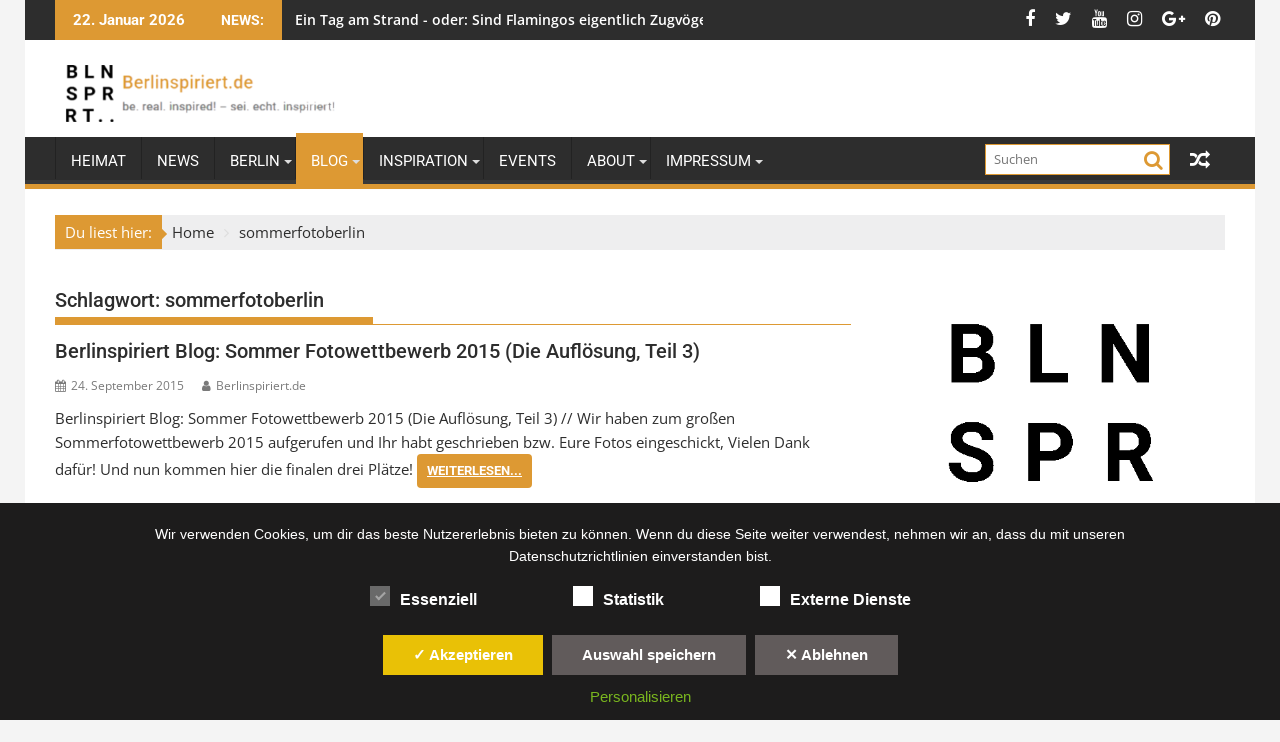

--- FILE ---
content_type: text/html; charset=UTF-8
request_url: https://berlinspiriert.de/tag/sommerfotoberlin
body_size: 38429
content:
<!DOCTYPE html><html dir="ltr" lang="de" prefix="og: https://ogp.me/ns#">
			<head>

				<meta charset="UTF-8">
		<meta name="viewport" content="width=device-width, initial-scale=1">
		<link rel="profile" href="http://gmpg.org/xfn/11">
		<link rel="pingback" href="https://berlinspiriert.de/xmlrpc.php">
		<title>sommerfotoberlin - Berlinspiriert.de</title>

		<!-- All in One SEO 4.9.2 - aioseo.com -->
	<meta name="robots" content="max-image-preview:large" />
	<link rel="canonical" href="https://berlinspiriert.de/tag/sommerfotoberlin" />
	<meta name="generator" content="All in One SEO (AIOSEO) 4.9.2" />
		<script type="application/ld+json" class="aioseo-schema">
			{"@context":"https:\/\/schema.org","@graph":[{"@type":"BreadcrumbList","@id":"https:\/\/berlinspiriert.de\/tag\/sommerfotoberlin#breadcrumblist","itemListElement":[{"@type":"ListItem","@id":"https:\/\/berlinspiriert.de#listItem","position":1,"name":"Home","item":"https:\/\/berlinspiriert.de","nextItem":{"@type":"ListItem","@id":"https:\/\/berlinspiriert.de\/tag\/sommerfotoberlin#listItem","name":"sommerfotoberlin"}},{"@type":"ListItem","@id":"https:\/\/berlinspiriert.de\/tag\/sommerfotoberlin#listItem","position":2,"name":"sommerfotoberlin","previousItem":{"@type":"ListItem","@id":"https:\/\/berlinspiriert.de#listItem","name":"Home"}}]},{"@type":"CollectionPage","@id":"https:\/\/berlinspiriert.de\/tag\/sommerfotoberlin#collectionpage","url":"https:\/\/berlinspiriert.de\/tag\/sommerfotoberlin","name":"sommerfotoberlin - Berlinspiriert.de","inLanguage":"de-DE","isPartOf":{"@id":"https:\/\/berlinspiriert.de\/#website"},"breadcrumb":{"@id":"https:\/\/berlinspiriert.de\/tag\/sommerfotoberlin#breadcrumblist"}},{"@type":"Organization","@id":"https:\/\/berlinspiriert.de\/#organization","name":"Berlinspiriert.de","description":"be. real. inspired! - sei. echt. inspiriert!","url":"https:\/\/berlinspiriert.de\/","logo":{"@type":"ImageObject","url":"https:\/\/berlinspiriert.de\/wp-content\/uploads\/2020\/05\/cropped-blnsprrt-logo-web-long_claim-1.png","@id":"https:\/\/berlinspiriert.de\/tag\/sommerfotoberlin\/#organizationLogo","width":290,"height":57},"image":{"@id":"https:\/\/berlinspiriert.de\/tag\/sommerfotoberlin\/#organizationLogo"}},{"@type":"WebSite","@id":"https:\/\/berlinspiriert.de\/#website","url":"https:\/\/berlinspiriert.de\/","name":"Berlinspiriert.de","description":"be. real. inspired! - sei. echt. inspiriert!","inLanguage":"de-DE","publisher":{"@id":"https:\/\/berlinspiriert.de\/#organization"}}]}
		</script>
		<!-- All in One SEO -->

<link rel='dns-prefetch' href='//www.googletagmanager.com' />
<link rel='dns-prefetch' href='//fonts.googleapis.com' />
<link rel="alternate" type="application/rss+xml" title="Berlinspiriert.de &raquo; Feed" href="https://berlinspiriert.de/feed" />
<link rel="alternate" type="application/rss+xml" title="Berlinspiriert.de &raquo; Kommentar-Feed" href="https://berlinspiriert.de/comments/feed" />
<link rel="alternate" type="text/calendar" title="Berlinspiriert.de &raquo; iCal Feed" href="https://berlinspiriert.de/events/?ical=1" />
<link rel="alternate" type="application/rss+xml" title="Berlinspiriert.de &raquo; sommerfotoberlin Schlagwort-Feed" href="https://berlinspiriert.de/tag/sommerfotoberlin/feed" />
		<!-- This site uses the Google Analytics by MonsterInsights plugin v9.11.1 - Using Analytics tracking - https://www.monsterinsights.com/ -->
							<script src="//www.googletagmanager.com/gtag/js?id=G-PVJ50W9MP9"  data-cfasync="false" data-wpfc-render="false" type="text/javascript" async></script>
			<script data-cfasync="false" data-wpfc-render="false" type="text/javascript">
				var mi_version = '9.11.1';
				var mi_track_user = true;
				var mi_no_track_reason = '';
								var MonsterInsightsDefaultLocations = {"page_location":"https:\/\/berlinspiriert.de\/tag\/sommerfotoberlin\/"};
								if ( typeof MonsterInsightsPrivacyGuardFilter === 'function' ) {
					var MonsterInsightsLocations = (typeof MonsterInsightsExcludeQuery === 'object') ? MonsterInsightsPrivacyGuardFilter( MonsterInsightsExcludeQuery ) : MonsterInsightsPrivacyGuardFilter( MonsterInsightsDefaultLocations );
				} else {
					var MonsterInsightsLocations = (typeof MonsterInsightsExcludeQuery === 'object') ? MonsterInsightsExcludeQuery : MonsterInsightsDefaultLocations;
				}

								var disableStrs = [
										'ga-disable-G-PVJ50W9MP9',
									];

				/* Function to detect opted out users */
				function __gtagTrackerIsOptedOut() {
					for (var index = 0; index < disableStrs.length; index++) {
						if (document.cookie.indexOf(disableStrs[index] + '=true') > -1) {
							return true;
						}
					}

					return false;
				}

				/* Disable tracking if the opt-out cookie exists. */
				if (__gtagTrackerIsOptedOut()) {
					for (var index = 0; index < disableStrs.length; index++) {
						window[disableStrs[index]] = true;
					}
				}

				/* Opt-out function */
				function __gtagTrackerOptout() {
					for (var index = 0; index < disableStrs.length; index++) {
						document.cookie = disableStrs[index] + '=true; expires=Thu, 31 Dec 2099 23:59:59 UTC; path=/';
						window[disableStrs[index]] = true;
					}
				}

				if ('undefined' === typeof gaOptout) {
					function gaOptout() {
						__gtagTrackerOptout();
					}
				}
								window.dataLayer = window.dataLayer || [];

				window.MonsterInsightsDualTracker = {
					helpers: {},
					trackers: {},
				};
				if (mi_track_user) {
					function __gtagDataLayer() {
						dataLayer.push(arguments);
					}

					function __gtagTracker(type, name, parameters) {
						if (!parameters) {
							parameters = {};
						}

						if (parameters.send_to) {
							__gtagDataLayer.apply(null, arguments);
							return;
						}

						if (type === 'event') {
														parameters.send_to = monsterinsights_frontend.v4_id;
							var hookName = name;
							if (typeof parameters['event_category'] !== 'undefined') {
								hookName = parameters['event_category'] + ':' + name;
							}

							if (typeof MonsterInsightsDualTracker.trackers[hookName] !== 'undefined') {
								MonsterInsightsDualTracker.trackers[hookName](parameters);
							} else {
								__gtagDataLayer('event', name, parameters);
							}
							
						} else {
							__gtagDataLayer.apply(null, arguments);
						}
					}

					__gtagTracker('js', new Date());
					__gtagTracker('set', {
						'developer_id.dZGIzZG': true,
											});
					if ( MonsterInsightsLocations.page_location ) {
						__gtagTracker('set', MonsterInsightsLocations);
					}
										__gtagTracker('config', 'G-PVJ50W9MP9', {"forceSSL":"true","anonymize_ip":"true"} );
										window.gtag = __gtagTracker;										(function () {
						/* https://developers.google.com/analytics/devguides/collection/analyticsjs/ */
						/* ga and __gaTracker compatibility shim. */
						var noopfn = function () {
							return null;
						};
						var newtracker = function () {
							return new Tracker();
						};
						var Tracker = function () {
							return null;
						};
						var p = Tracker.prototype;
						p.get = noopfn;
						p.set = noopfn;
						p.send = function () {
							var args = Array.prototype.slice.call(arguments);
							args.unshift('send');
							__gaTracker.apply(null, args);
						};
						var __gaTracker = function () {
							var len = arguments.length;
							if (len === 0) {
								return;
							}
							var f = arguments[len - 1];
							if (typeof f !== 'object' || f === null || typeof f.hitCallback !== 'function') {
								if ('send' === arguments[0]) {
									var hitConverted, hitObject = false, action;
									if ('event' === arguments[1]) {
										if ('undefined' !== typeof arguments[3]) {
											hitObject = {
												'eventAction': arguments[3],
												'eventCategory': arguments[2],
												'eventLabel': arguments[4],
												'value': arguments[5] ? arguments[5] : 1,
											}
										}
									}
									if ('pageview' === arguments[1]) {
										if ('undefined' !== typeof arguments[2]) {
											hitObject = {
												'eventAction': 'page_view',
												'page_path': arguments[2],
											}
										}
									}
									if (typeof arguments[2] === 'object') {
										hitObject = arguments[2];
									}
									if (typeof arguments[5] === 'object') {
										Object.assign(hitObject, arguments[5]);
									}
									if ('undefined' !== typeof arguments[1].hitType) {
										hitObject = arguments[1];
										if ('pageview' === hitObject.hitType) {
											hitObject.eventAction = 'page_view';
										}
									}
									if (hitObject) {
										action = 'timing' === arguments[1].hitType ? 'timing_complete' : hitObject.eventAction;
										hitConverted = mapArgs(hitObject);
										__gtagTracker('event', action, hitConverted);
									}
								}
								return;
							}

							function mapArgs(args) {
								var arg, hit = {};
								var gaMap = {
									'eventCategory': 'event_category',
									'eventAction': 'event_action',
									'eventLabel': 'event_label',
									'eventValue': 'event_value',
									'nonInteraction': 'non_interaction',
									'timingCategory': 'event_category',
									'timingVar': 'name',
									'timingValue': 'value',
									'timingLabel': 'event_label',
									'page': 'page_path',
									'location': 'page_location',
									'title': 'page_title',
									'referrer' : 'page_referrer',
								};
								for (arg in args) {
																		if (!(!args.hasOwnProperty(arg) || !gaMap.hasOwnProperty(arg))) {
										hit[gaMap[arg]] = args[arg];
									} else {
										hit[arg] = args[arg];
									}
								}
								return hit;
							}

							try {
								f.hitCallback();
							} catch (ex) {
							}
						};
						__gaTracker.create = newtracker;
						__gaTracker.getByName = newtracker;
						__gaTracker.getAll = function () {
							return [];
						};
						__gaTracker.remove = noopfn;
						__gaTracker.loaded = true;
						window['__gaTracker'] = __gaTracker;
					})();
									} else {
										console.log("");
					(function () {
						function __gtagTracker() {
							return null;
						}

						window['__gtagTracker'] = __gtagTracker;
						window['gtag'] = __gtagTracker;
					})();
									}
			</script>
							<!-- / Google Analytics by MonsterInsights -->
		<style id='wp-img-auto-sizes-contain-inline-css' type='text/css'>
img:is([sizes=auto i],[sizes^="auto," i]){contain-intrinsic-size:3000px 1500px}
/*# sourceURL=wp-img-auto-sizes-contain-inline-css */
</style>
<link rel='stylesheet' id='local-fonts-css' href='https://berlinspiriert.de/wp-content/dsgvo-all-in-one-wp-pro/google-fonts.css?ver=6.9' type='text/css' media='all' />
<style id='wp-emoji-styles-inline-css' type='text/css'>

	img.wp-smiley, img.emoji {
		display: inline !important;
		border: none !important;
		box-shadow: none !important;
		height: 1em !important;
		width: 1em !important;
		margin: 0 0.07em !important;
		vertical-align: -0.1em !important;
		background: none !important;
		padding: 0 !important;
	}
/*# sourceURL=wp-emoji-styles-inline-css */
</style>
<link rel='stylesheet' id='wp-block-library-css' href='https://berlinspiriert.de/wp-includes/css/dist/block-library/style.min.css?ver=6.9' type='text/css' media='all' />
<style id='wp-block-cover-inline-css' type='text/css'>
.wp-block-cover,.wp-block-cover-image{align-items:center;background-position:50%;box-sizing:border-box;display:flex;justify-content:center;min-height:430px;overflow:hidden;overflow:clip;padding:1em;position:relative}.wp-block-cover .has-background-dim:not([class*=-background-color]),.wp-block-cover-image .has-background-dim:not([class*=-background-color]),.wp-block-cover-image.has-background-dim:not([class*=-background-color]),.wp-block-cover.has-background-dim:not([class*=-background-color]){background-color:#000}.wp-block-cover .has-background-dim.has-background-gradient,.wp-block-cover-image .has-background-dim.has-background-gradient{background-color:initial}.wp-block-cover-image.has-background-dim:before,.wp-block-cover.has-background-dim:before{background-color:inherit;content:""}.wp-block-cover .wp-block-cover__background,.wp-block-cover .wp-block-cover__gradient-background,.wp-block-cover-image .wp-block-cover__background,.wp-block-cover-image .wp-block-cover__gradient-background,.wp-block-cover-image.has-background-dim:not(.has-background-gradient):before,.wp-block-cover.has-background-dim:not(.has-background-gradient):before{bottom:0;left:0;opacity:.5;position:absolute;right:0;top:0}.wp-block-cover-image.has-background-dim.has-background-dim-10 .wp-block-cover__background,.wp-block-cover-image.has-background-dim.has-background-dim-10 .wp-block-cover__gradient-background,.wp-block-cover-image.has-background-dim.has-background-dim-10:not(.has-background-gradient):before,.wp-block-cover.has-background-dim.has-background-dim-10 .wp-block-cover__background,.wp-block-cover.has-background-dim.has-background-dim-10 .wp-block-cover__gradient-background,.wp-block-cover.has-background-dim.has-background-dim-10:not(.has-background-gradient):before{opacity:.1}.wp-block-cover-image.has-background-dim.has-background-dim-20 .wp-block-cover__background,.wp-block-cover-image.has-background-dim.has-background-dim-20 .wp-block-cover__gradient-background,.wp-block-cover-image.has-background-dim.has-background-dim-20:not(.has-background-gradient):before,.wp-block-cover.has-background-dim.has-background-dim-20 .wp-block-cover__background,.wp-block-cover.has-background-dim.has-background-dim-20 .wp-block-cover__gradient-background,.wp-block-cover.has-background-dim.has-background-dim-20:not(.has-background-gradient):before{opacity:.2}.wp-block-cover-image.has-background-dim.has-background-dim-30 .wp-block-cover__background,.wp-block-cover-image.has-background-dim.has-background-dim-30 .wp-block-cover__gradient-background,.wp-block-cover-image.has-background-dim.has-background-dim-30:not(.has-background-gradient):before,.wp-block-cover.has-background-dim.has-background-dim-30 .wp-block-cover__background,.wp-block-cover.has-background-dim.has-background-dim-30 .wp-block-cover__gradient-background,.wp-block-cover.has-background-dim.has-background-dim-30:not(.has-background-gradient):before{opacity:.3}.wp-block-cover-image.has-background-dim.has-background-dim-40 .wp-block-cover__background,.wp-block-cover-image.has-background-dim.has-background-dim-40 .wp-block-cover__gradient-background,.wp-block-cover-image.has-background-dim.has-background-dim-40:not(.has-background-gradient):before,.wp-block-cover.has-background-dim.has-background-dim-40 .wp-block-cover__background,.wp-block-cover.has-background-dim.has-background-dim-40 .wp-block-cover__gradient-background,.wp-block-cover.has-background-dim.has-background-dim-40:not(.has-background-gradient):before{opacity:.4}.wp-block-cover-image.has-background-dim.has-background-dim-50 .wp-block-cover__background,.wp-block-cover-image.has-background-dim.has-background-dim-50 .wp-block-cover__gradient-background,.wp-block-cover-image.has-background-dim.has-background-dim-50:not(.has-background-gradient):before,.wp-block-cover.has-background-dim.has-background-dim-50 .wp-block-cover__background,.wp-block-cover.has-background-dim.has-background-dim-50 .wp-block-cover__gradient-background,.wp-block-cover.has-background-dim.has-background-dim-50:not(.has-background-gradient):before{opacity:.5}.wp-block-cover-image.has-background-dim.has-background-dim-60 .wp-block-cover__background,.wp-block-cover-image.has-background-dim.has-background-dim-60 .wp-block-cover__gradient-background,.wp-block-cover-image.has-background-dim.has-background-dim-60:not(.has-background-gradient):before,.wp-block-cover.has-background-dim.has-background-dim-60 .wp-block-cover__background,.wp-block-cover.has-background-dim.has-background-dim-60 .wp-block-cover__gradient-background,.wp-block-cover.has-background-dim.has-background-dim-60:not(.has-background-gradient):before{opacity:.6}.wp-block-cover-image.has-background-dim.has-background-dim-70 .wp-block-cover__background,.wp-block-cover-image.has-background-dim.has-background-dim-70 .wp-block-cover__gradient-background,.wp-block-cover-image.has-background-dim.has-background-dim-70:not(.has-background-gradient):before,.wp-block-cover.has-background-dim.has-background-dim-70 .wp-block-cover__background,.wp-block-cover.has-background-dim.has-background-dim-70 .wp-block-cover__gradient-background,.wp-block-cover.has-background-dim.has-background-dim-70:not(.has-background-gradient):before{opacity:.7}.wp-block-cover-image.has-background-dim.has-background-dim-80 .wp-block-cover__background,.wp-block-cover-image.has-background-dim.has-background-dim-80 .wp-block-cover__gradient-background,.wp-block-cover-image.has-background-dim.has-background-dim-80:not(.has-background-gradient):before,.wp-block-cover.has-background-dim.has-background-dim-80 .wp-block-cover__background,.wp-block-cover.has-background-dim.has-background-dim-80 .wp-block-cover__gradient-background,.wp-block-cover.has-background-dim.has-background-dim-80:not(.has-background-gradient):before{opacity:.8}.wp-block-cover-image.has-background-dim.has-background-dim-90 .wp-block-cover__background,.wp-block-cover-image.has-background-dim.has-background-dim-90 .wp-block-cover__gradient-background,.wp-block-cover-image.has-background-dim.has-background-dim-90:not(.has-background-gradient):before,.wp-block-cover.has-background-dim.has-background-dim-90 .wp-block-cover__background,.wp-block-cover.has-background-dim.has-background-dim-90 .wp-block-cover__gradient-background,.wp-block-cover.has-background-dim.has-background-dim-90:not(.has-background-gradient):before{opacity:.9}.wp-block-cover-image.has-background-dim.has-background-dim-100 .wp-block-cover__background,.wp-block-cover-image.has-background-dim.has-background-dim-100 .wp-block-cover__gradient-background,.wp-block-cover-image.has-background-dim.has-background-dim-100:not(.has-background-gradient):before,.wp-block-cover.has-background-dim.has-background-dim-100 .wp-block-cover__background,.wp-block-cover.has-background-dim.has-background-dim-100 .wp-block-cover__gradient-background,.wp-block-cover.has-background-dim.has-background-dim-100:not(.has-background-gradient):before{opacity:1}.wp-block-cover .wp-block-cover__background.has-background-dim.has-background-dim-0,.wp-block-cover .wp-block-cover__gradient-background.has-background-dim.has-background-dim-0,.wp-block-cover-image .wp-block-cover__background.has-background-dim.has-background-dim-0,.wp-block-cover-image .wp-block-cover__gradient-background.has-background-dim.has-background-dim-0{opacity:0}.wp-block-cover .wp-block-cover__background.has-background-dim.has-background-dim-10,.wp-block-cover .wp-block-cover__gradient-background.has-background-dim.has-background-dim-10,.wp-block-cover-image .wp-block-cover__background.has-background-dim.has-background-dim-10,.wp-block-cover-image .wp-block-cover__gradient-background.has-background-dim.has-background-dim-10{opacity:.1}.wp-block-cover .wp-block-cover__background.has-background-dim.has-background-dim-20,.wp-block-cover .wp-block-cover__gradient-background.has-background-dim.has-background-dim-20,.wp-block-cover-image .wp-block-cover__background.has-background-dim.has-background-dim-20,.wp-block-cover-image .wp-block-cover__gradient-background.has-background-dim.has-background-dim-20{opacity:.2}.wp-block-cover .wp-block-cover__background.has-background-dim.has-background-dim-30,.wp-block-cover .wp-block-cover__gradient-background.has-background-dim.has-background-dim-30,.wp-block-cover-image .wp-block-cover__background.has-background-dim.has-background-dim-30,.wp-block-cover-image .wp-block-cover__gradient-background.has-background-dim.has-background-dim-30{opacity:.3}.wp-block-cover .wp-block-cover__background.has-background-dim.has-background-dim-40,.wp-block-cover .wp-block-cover__gradient-background.has-background-dim.has-background-dim-40,.wp-block-cover-image .wp-block-cover__background.has-background-dim.has-background-dim-40,.wp-block-cover-image .wp-block-cover__gradient-background.has-background-dim.has-background-dim-40{opacity:.4}.wp-block-cover .wp-block-cover__background.has-background-dim.has-background-dim-50,.wp-block-cover .wp-block-cover__gradient-background.has-background-dim.has-background-dim-50,.wp-block-cover-image .wp-block-cover__background.has-background-dim.has-background-dim-50,.wp-block-cover-image .wp-block-cover__gradient-background.has-background-dim.has-background-dim-50{opacity:.5}.wp-block-cover .wp-block-cover__background.has-background-dim.has-background-dim-60,.wp-block-cover .wp-block-cover__gradient-background.has-background-dim.has-background-dim-60,.wp-block-cover-image .wp-block-cover__background.has-background-dim.has-background-dim-60,.wp-block-cover-image .wp-block-cover__gradient-background.has-background-dim.has-background-dim-60{opacity:.6}.wp-block-cover .wp-block-cover__background.has-background-dim.has-background-dim-70,.wp-block-cover .wp-block-cover__gradient-background.has-background-dim.has-background-dim-70,.wp-block-cover-image .wp-block-cover__background.has-background-dim.has-background-dim-70,.wp-block-cover-image .wp-block-cover__gradient-background.has-background-dim.has-background-dim-70{opacity:.7}.wp-block-cover .wp-block-cover__background.has-background-dim.has-background-dim-80,.wp-block-cover .wp-block-cover__gradient-background.has-background-dim.has-background-dim-80,.wp-block-cover-image .wp-block-cover__background.has-background-dim.has-background-dim-80,.wp-block-cover-image .wp-block-cover__gradient-background.has-background-dim.has-background-dim-80{opacity:.8}.wp-block-cover .wp-block-cover__background.has-background-dim.has-background-dim-90,.wp-block-cover .wp-block-cover__gradient-background.has-background-dim.has-background-dim-90,.wp-block-cover-image .wp-block-cover__background.has-background-dim.has-background-dim-90,.wp-block-cover-image .wp-block-cover__gradient-background.has-background-dim.has-background-dim-90{opacity:.9}.wp-block-cover .wp-block-cover__background.has-background-dim.has-background-dim-100,.wp-block-cover .wp-block-cover__gradient-background.has-background-dim.has-background-dim-100,.wp-block-cover-image .wp-block-cover__background.has-background-dim.has-background-dim-100,.wp-block-cover-image .wp-block-cover__gradient-background.has-background-dim.has-background-dim-100{opacity:1}.wp-block-cover-image.alignleft,.wp-block-cover-image.alignright,.wp-block-cover.alignleft,.wp-block-cover.alignright{max-width:420px;width:100%}.wp-block-cover-image.aligncenter,.wp-block-cover-image.alignleft,.wp-block-cover-image.alignright,.wp-block-cover.aligncenter,.wp-block-cover.alignleft,.wp-block-cover.alignright{display:flex}.wp-block-cover .wp-block-cover__inner-container,.wp-block-cover-image .wp-block-cover__inner-container{color:inherit;position:relative;width:100%}.wp-block-cover-image.is-position-top-left,.wp-block-cover.is-position-top-left{align-items:flex-start;justify-content:flex-start}.wp-block-cover-image.is-position-top-center,.wp-block-cover.is-position-top-center{align-items:flex-start;justify-content:center}.wp-block-cover-image.is-position-top-right,.wp-block-cover.is-position-top-right{align-items:flex-start;justify-content:flex-end}.wp-block-cover-image.is-position-center-left,.wp-block-cover.is-position-center-left{align-items:center;justify-content:flex-start}.wp-block-cover-image.is-position-center-center,.wp-block-cover.is-position-center-center{align-items:center;justify-content:center}.wp-block-cover-image.is-position-center-right,.wp-block-cover.is-position-center-right{align-items:center;justify-content:flex-end}.wp-block-cover-image.is-position-bottom-left,.wp-block-cover.is-position-bottom-left{align-items:flex-end;justify-content:flex-start}.wp-block-cover-image.is-position-bottom-center,.wp-block-cover.is-position-bottom-center{align-items:flex-end;justify-content:center}.wp-block-cover-image.is-position-bottom-right,.wp-block-cover.is-position-bottom-right{align-items:flex-end;justify-content:flex-end}.wp-block-cover-image.has-custom-content-position.has-custom-content-position .wp-block-cover__inner-container,.wp-block-cover.has-custom-content-position.has-custom-content-position .wp-block-cover__inner-container{margin:0}.wp-block-cover-image.has-custom-content-position.has-custom-content-position.is-position-bottom-left .wp-block-cover__inner-container,.wp-block-cover-image.has-custom-content-position.has-custom-content-position.is-position-bottom-right .wp-block-cover__inner-container,.wp-block-cover-image.has-custom-content-position.has-custom-content-position.is-position-center-left .wp-block-cover__inner-container,.wp-block-cover-image.has-custom-content-position.has-custom-content-position.is-position-center-right .wp-block-cover__inner-container,.wp-block-cover-image.has-custom-content-position.has-custom-content-position.is-position-top-left .wp-block-cover__inner-container,.wp-block-cover-image.has-custom-content-position.has-custom-content-position.is-position-top-right .wp-block-cover__inner-container,.wp-block-cover.has-custom-content-position.has-custom-content-position.is-position-bottom-left .wp-block-cover__inner-container,.wp-block-cover.has-custom-content-position.has-custom-content-position.is-position-bottom-right .wp-block-cover__inner-container,.wp-block-cover.has-custom-content-position.has-custom-content-position.is-position-center-left .wp-block-cover__inner-container,.wp-block-cover.has-custom-content-position.has-custom-content-position.is-position-center-right .wp-block-cover__inner-container,.wp-block-cover.has-custom-content-position.has-custom-content-position.is-position-top-left .wp-block-cover__inner-container,.wp-block-cover.has-custom-content-position.has-custom-content-position.is-position-top-right .wp-block-cover__inner-container{margin:0;width:auto}.wp-block-cover .wp-block-cover__image-background,.wp-block-cover video.wp-block-cover__video-background,.wp-block-cover-image .wp-block-cover__image-background,.wp-block-cover-image video.wp-block-cover__video-background{border:none;bottom:0;box-shadow:none;height:100%;left:0;margin:0;max-height:none;max-width:none;object-fit:cover;outline:none;padding:0;position:absolute;right:0;top:0;width:100%}.wp-block-cover-image.has-parallax,.wp-block-cover.has-parallax,.wp-block-cover__image-background.has-parallax,video.wp-block-cover__video-background.has-parallax{background-attachment:fixed;background-repeat:no-repeat;background-size:cover}@supports (-webkit-touch-callout:inherit){.wp-block-cover-image.has-parallax,.wp-block-cover.has-parallax,.wp-block-cover__image-background.has-parallax,video.wp-block-cover__video-background.has-parallax{background-attachment:scroll}}@media (prefers-reduced-motion:reduce){.wp-block-cover-image.has-parallax,.wp-block-cover.has-parallax,.wp-block-cover__image-background.has-parallax,video.wp-block-cover__video-background.has-parallax{background-attachment:scroll}}.wp-block-cover-image.is-repeated,.wp-block-cover.is-repeated,.wp-block-cover__image-background.is-repeated,video.wp-block-cover__video-background.is-repeated{background-repeat:repeat;background-size:auto}.wp-block-cover-image-text,.wp-block-cover-image-text a,.wp-block-cover-image-text a:active,.wp-block-cover-image-text a:focus,.wp-block-cover-image-text a:hover,.wp-block-cover-text,.wp-block-cover-text a,.wp-block-cover-text a:active,.wp-block-cover-text a:focus,.wp-block-cover-text a:hover,section.wp-block-cover-image h2,section.wp-block-cover-image h2 a,section.wp-block-cover-image h2 a:active,section.wp-block-cover-image h2 a:focus,section.wp-block-cover-image h2 a:hover{color:#fff}.wp-block-cover-image .wp-block-cover.has-left-content{justify-content:flex-start}.wp-block-cover-image .wp-block-cover.has-right-content{justify-content:flex-end}.wp-block-cover-image.has-left-content .wp-block-cover-image-text,.wp-block-cover.has-left-content .wp-block-cover-text,section.wp-block-cover-image.has-left-content>h2{margin-left:0;text-align:left}.wp-block-cover-image.has-right-content .wp-block-cover-image-text,.wp-block-cover.has-right-content .wp-block-cover-text,section.wp-block-cover-image.has-right-content>h2{margin-right:0;text-align:right}.wp-block-cover .wp-block-cover-text,.wp-block-cover-image .wp-block-cover-image-text,section.wp-block-cover-image>h2{font-size:2em;line-height:1.25;margin-bottom:0;max-width:840px;padding:.44em;text-align:center;z-index:1}:where(.wp-block-cover-image:not(.has-text-color)),:where(.wp-block-cover:not(.has-text-color)){color:#fff}:where(.wp-block-cover-image.is-light:not(.has-text-color)),:where(.wp-block-cover.is-light:not(.has-text-color)){color:#000}:root :where(.wp-block-cover h1:not(.has-text-color)),:root :where(.wp-block-cover h2:not(.has-text-color)),:root :where(.wp-block-cover h3:not(.has-text-color)),:root :where(.wp-block-cover h4:not(.has-text-color)),:root :where(.wp-block-cover h5:not(.has-text-color)),:root :where(.wp-block-cover h6:not(.has-text-color)),:root :where(.wp-block-cover p:not(.has-text-color)){color:inherit}body:not(.editor-styles-wrapper) .wp-block-cover:not(.wp-block-cover:has(.wp-block-cover__background+.wp-block-cover__inner-container)) .wp-block-cover__image-background,body:not(.editor-styles-wrapper) .wp-block-cover:not(.wp-block-cover:has(.wp-block-cover__background+.wp-block-cover__inner-container)) .wp-block-cover__video-background{z-index:0}body:not(.editor-styles-wrapper) .wp-block-cover:not(.wp-block-cover:has(.wp-block-cover__background+.wp-block-cover__inner-container)) .wp-block-cover__background,body:not(.editor-styles-wrapper) .wp-block-cover:not(.wp-block-cover:has(.wp-block-cover__background+.wp-block-cover__inner-container)) .wp-block-cover__gradient-background,body:not(.editor-styles-wrapper) .wp-block-cover:not(.wp-block-cover:has(.wp-block-cover__background+.wp-block-cover__inner-container)) .wp-block-cover__inner-container,body:not(.editor-styles-wrapper) .wp-block-cover:not(.wp-block-cover:has(.wp-block-cover__background+.wp-block-cover__inner-container)).has-background-dim:not(.has-background-gradient):before{z-index:1}.has-modal-open body:not(.editor-styles-wrapper) .wp-block-cover:not(.wp-block-cover:has(.wp-block-cover__background+.wp-block-cover__inner-container)) .wp-block-cover__inner-container{z-index:auto}
/*# sourceURL=https://berlinspiriert.de/wp-includes/blocks/cover/style.min.css */
</style>
<style id='wp-block-group-inline-css' type='text/css'>
.wp-block-group{box-sizing:border-box}:where(.wp-block-group.wp-block-group-is-layout-constrained){position:relative}
/*# sourceURL=https://berlinspiriert.de/wp-includes/blocks/group/style.min.css */
</style>
<style id='wp-block-group-theme-inline-css' type='text/css'>
:where(.wp-block-group.has-background){padding:1.25em 2.375em}
/*# sourceURL=https://berlinspiriert.de/wp-includes/blocks/group/theme.min.css */
</style>
<style id='wp-block-paragraph-inline-css' type='text/css'>
.is-small-text{font-size:.875em}.is-regular-text{font-size:1em}.is-large-text{font-size:2.25em}.is-larger-text{font-size:3em}.has-drop-cap:not(:focus):first-letter{float:left;font-size:8.4em;font-style:normal;font-weight:100;line-height:.68;margin:.05em .1em 0 0;text-transform:uppercase}body.rtl .has-drop-cap:not(:focus):first-letter{float:none;margin-left:.1em}p.has-drop-cap.has-background{overflow:hidden}:root :where(p.has-background){padding:1.25em 2.375em}:where(p.has-text-color:not(.has-link-color)) a{color:inherit}p.has-text-align-left[style*="writing-mode:vertical-lr"],p.has-text-align-right[style*="writing-mode:vertical-rl"]{rotate:180deg}
/*# sourceURL=https://berlinspiriert.de/wp-includes/blocks/paragraph/style.min.css */
</style>
<style id='global-styles-inline-css' type='text/css'>
:root{--wp--preset--aspect-ratio--square: 1;--wp--preset--aspect-ratio--4-3: 4/3;--wp--preset--aspect-ratio--3-4: 3/4;--wp--preset--aspect-ratio--3-2: 3/2;--wp--preset--aspect-ratio--2-3: 2/3;--wp--preset--aspect-ratio--16-9: 16/9;--wp--preset--aspect-ratio--9-16: 9/16;--wp--preset--color--black: #000000;--wp--preset--color--cyan-bluish-gray: #abb8c3;--wp--preset--color--white: #ffffff;--wp--preset--color--pale-pink: #f78da7;--wp--preset--color--vivid-red: #cf2e2e;--wp--preset--color--luminous-vivid-orange: #ff6900;--wp--preset--color--luminous-vivid-amber: #fcb900;--wp--preset--color--light-green-cyan: #7bdcb5;--wp--preset--color--vivid-green-cyan: #00d084;--wp--preset--color--pale-cyan-blue: #8ed1fc;--wp--preset--color--vivid-cyan-blue: #0693e3;--wp--preset--color--vivid-purple: #9b51e0;--wp--preset--gradient--vivid-cyan-blue-to-vivid-purple: linear-gradient(135deg,rgb(6,147,227) 0%,rgb(155,81,224) 100%);--wp--preset--gradient--light-green-cyan-to-vivid-green-cyan: linear-gradient(135deg,rgb(122,220,180) 0%,rgb(0,208,130) 100%);--wp--preset--gradient--luminous-vivid-amber-to-luminous-vivid-orange: linear-gradient(135deg,rgb(252,185,0) 0%,rgb(255,105,0) 100%);--wp--preset--gradient--luminous-vivid-orange-to-vivid-red: linear-gradient(135deg,rgb(255,105,0) 0%,rgb(207,46,46) 100%);--wp--preset--gradient--very-light-gray-to-cyan-bluish-gray: linear-gradient(135deg,rgb(238,238,238) 0%,rgb(169,184,195) 100%);--wp--preset--gradient--cool-to-warm-spectrum: linear-gradient(135deg,rgb(74,234,220) 0%,rgb(151,120,209) 20%,rgb(207,42,186) 40%,rgb(238,44,130) 60%,rgb(251,105,98) 80%,rgb(254,248,76) 100%);--wp--preset--gradient--blush-light-purple: linear-gradient(135deg,rgb(255,206,236) 0%,rgb(152,150,240) 100%);--wp--preset--gradient--blush-bordeaux: linear-gradient(135deg,rgb(254,205,165) 0%,rgb(254,45,45) 50%,rgb(107,0,62) 100%);--wp--preset--gradient--luminous-dusk: linear-gradient(135deg,rgb(255,203,112) 0%,rgb(199,81,192) 50%,rgb(65,88,208) 100%);--wp--preset--gradient--pale-ocean: linear-gradient(135deg,rgb(255,245,203) 0%,rgb(182,227,212) 50%,rgb(51,167,181) 100%);--wp--preset--gradient--electric-grass: linear-gradient(135deg,rgb(202,248,128) 0%,rgb(113,206,126) 100%);--wp--preset--gradient--midnight: linear-gradient(135deg,rgb(2,3,129) 0%,rgb(40,116,252) 100%);--wp--preset--font-size--small: 13px;--wp--preset--font-size--medium: 20px;--wp--preset--font-size--large: 36px;--wp--preset--font-size--x-large: 42px;--wp--preset--spacing--20: 0.44rem;--wp--preset--spacing--30: 0.67rem;--wp--preset--spacing--40: 1rem;--wp--preset--spacing--50: 1.5rem;--wp--preset--spacing--60: 2.25rem;--wp--preset--spacing--70: 3.38rem;--wp--preset--spacing--80: 5.06rem;--wp--preset--shadow--natural: 6px 6px 9px rgba(0, 0, 0, 0.2);--wp--preset--shadow--deep: 12px 12px 50px rgba(0, 0, 0, 0.4);--wp--preset--shadow--sharp: 6px 6px 0px rgba(0, 0, 0, 0.2);--wp--preset--shadow--outlined: 6px 6px 0px -3px rgb(255, 255, 255), 6px 6px rgb(0, 0, 0);--wp--preset--shadow--crisp: 6px 6px 0px rgb(0, 0, 0);}:where(.is-layout-flex){gap: 0.5em;}:where(.is-layout-grid){gap: 0.5em;}body .is-layout-flex{display: flex;}.is-layout-flex{flex-wrap: wrap;align-items: center;}.is-layout-flex > :is(*, div){margin: 0;}body .is-layout-grid{display: grid;}.is-layout-grid > :is(*, div){margin: 0;}:where(.wp-block-columns.is-layout-flex){gap: 2em;}:where(.wp-block-columns.is-layout-grid){gap: 2em;}:where(.wp-block-post-template.is-layout-flex){gap: 1.25em;}:where(.wp-block-post-template.is-layout-grid){gap: 1.25em;}.has-black-color{color: var(--wp--preset--color--black) !important;}.has-cyan-bluish-gray-color{color: var(--wp--preset--color--cyan-bluish-gray) !important;}.has-white-color{color: var(--wp--preset--color--white) !important;}.has-pale-pink-color{color: var(--wp--preset--color--pale-pink) !important;}.has-vivid-red-color{color: var(--wp--preset--color--vivid-red) !important;}.has-luminous-vivid-orange-color{color: var(--wp--preset--color--luminous-vivid-orange) !important;}.has-luminous-vivid-amber-color{color: var(--wp--preset--color--luminous-vivid-amber) !important;}.has-light-green-cyan-color{color: var(--wp--preset--color--light-green-cyan) !important;}.has-vivid-green-cyan-color{color: var(--wp--preset--color--vivid-green-cyan) !important;}.has-pale-cyan-blue-color{color: var(--wp--preset--color--pale-cyan-blue) !important;}.has-vivid-cyan-blue-color{color: var(--wp--preset--color--vivid-cyan-blue) !important;}.has-vivid-purple-color{color: var(--wp--preset--color--vivid-purple) !important;}.has-black-background-color{background-color: var(--wp--preset--color--black) !important;}.has-cyan-bluish-gray-background-color{background-color: var(--wp--preset--color--cyan-bluish-gray) !important;}.has-white-background-color{background-color: var(--wp--preset--color--white) !important;}.has-pale-pink-background-color{background-color: var(--wp--preset--color--pale-pink) !important;}.has-vivid-red-background-color{background-color: var(--wp--preset--color--vivid-red) !important;}.has-luminous-vivid-orange-background-color{background-color: var(--wp--preset--color--luminous-vivid-orange) !important;}.has-luminous-vivid-amber-background-color{background-color: var(--wp--preset--color--luminous-vivid-amber) !important;}.has-light-green-cyan-background-color{background-color: var(--wp--preset--color--light-green-cyan) !important;}.has-vivid-green-cyan-background-color{background-color: var(--wp--preset--color--vivid-green-cyan) !important;}.has-pale-cyan-blue-background-color{background-color: var(--wp--preset--color--pale-cyan-blue) !important;}.has-vivid-cyan-blue-background-color{background-color: var(--wp--preset--color--vivid-cyan-blue) !important;}.has-vivid-purple-background-color{background-color: var(--wp--preset--color--vivid-purple) !important;}.has-black-border-color{border-color: var(--wp--preset--color--black) !important;}.has-cyan-bluish-gray-border-color{border-color: var(--wp--preset--color--cyan-bluish-gray) !important;}.has-white-border-color{border-color: var(--wp--preset--color--white) !important;}.has-pale-pink-border-color{border-color: var(--wp--preset--color--pale-pink) !important;}.has-vivid-red-border-color{border-color: var(--wp--preset--color--vivid-red) !important;}.has-luminous-vivid-orange-border-color{border-color: var(--wp--preset--color--luminous-vivid-orange) !important;}.has-luminous-vivid-amber-border-color{border-color: var(--wp--preset--color--luminous-vivid-amber) !important;}.has-light-green-cyan-border-color{border-color: var(--wp--preset--color--light-green-cyan) !important;}.has-vivid-green-cyan-border-color{border-color: var(--wp--preset--color--vivid-green-cyan) !important;}.has-pale-cyan-blue-border-color{border-color: var(--wp--preset--color--pale-cyan-blue) !important;}.has-vivid-cyan-blue-border-color{border-color: var(--wp--preset--color--vivid-cyan-blue) !important;}.has-vivid-purple-border-color{border-color: var(--wp--preset--color--vivid-purple) !important;}.has-vivid-cyan-blue-to-vivid-purple-gradient-background{background: var(--wp--preset--gradient--vivid-cyan-blue-to-vivid-purple) !important;}.has-light-green-cyan-to-vivid-green-cyan-gradient-background{background: var(--wp--preset--gradient--light-green-cyan-to-vivid-green-cyan) !important;}.has-luminous-vivid-amber-to-luminous-vivid-orange-gradient-background{background: var(--wp--preset--gradient--luminous-vivid-amber-to-luminous-vivid-orange) !important;}.has-luminous-vivid-orange-to-vivid-red-gradient-background{background: var(--wp--preset--gradient--luminous-vivid-orange-to-vivid-red) !important;}.has-very-light-gray-to-cyan-bluish-gray-gradient-background{background: var(--wp--preset--gradient--very-light-gray-to-cyan-bluish-gray) !important;}.has-cool-to-warm-spectrum-gradient-background{background: var(--wp--preset--gradient--cool-to-warm-spectrum) !important;}.has-blush-light-purple-gradient-background{background: var(--wp--preset--gradient--blush-light-purple) !important;}.has-blush-bordeaux-gradient-background{background: var(--wp--preset--gradient--blush-bordeaux) !important;}.has-luminous-dusk-gradient-background{background: var(--wp--preset--gradient--luminous-dusk) !important;}.has-pale-ocean-gradient-background{background: var(--wp--preset--gradient--pale-ocean) !important;}.has-electric-grass-gradient-background{background: var(--wp--preset--gradient--electric-grass) !important;}.has-midnight-gradient-background{background: var(--wp--preset--gradient--midnight) !important;}.has-small-font-size{font-size: var(--wp--preset--font-size--small) !important;}.has-medium-font-size{font-size: var(--wp--preset--font-size--medium) !important;}.has-large-font-size{font-size: var(--wp--preset--font-size--large) !important;}.has-x-large-font-size{font-size: var(--wp--preset--font-size--x-large) !important;}
/*# sourceURL=global-styles-inline-css */
</style>

<style id='classic-theme-styles-inline-css' type='text/css'>
/*! This file is auto-generated */
.wp-block-button__link{color:#fff;background-color:#32373c;border-radius:9999px;box-shadow:none;text-decoration:none;padding:calc(.667em + 2px) calc(1.333em + 2px);font-size:1.125em}.wp-block-file__button{background:#32373c;color:#fff;text-decoration:none}
/*# sourceURL=/wp-includes/css/classic-themes.min.css */
</style>
<link rel='stylesheet' id='fontawesome-css' href='https://berlinspiriert.de/wp-content/plugins/gutentor/assets/library/fontawesome/css/all.min.css?ver=5.12.0' type='text/css' media='all' />
<link rel='stylesheet' id='wpness-grid-css' href='https://berlinspiriert.de/wp-content/plugins/gutentor/assets/library/wpness-grid/wpness-grid.css?ver=1.0.0' type='text/css' media='all' />
<link rel='stylesheet' id='animate-css' href='https://berlinspiriert.de/wp-content/plugins/gutentor/assets/library/animatecss/animate.min.css?ver=3.7.2' type='text/css' media='all' />
<link rel='stylesheet' id='wp-components-css' href='https://berlinspiriert.de/wp-includes/css/dist/components/style.min.css?ver=6.9' type='text/css' media='all' />
<link rel='stylesheet' id='wp-preferences-css' href='https://berlinspiriert.de/wp-includes/css/dist/preferences/style.min.css?ver=6.9' type='text/css' media='all' />
<link rel='stylesheet' id='wp-block-editor-css' href='https://berlinspiriert.de/wp-includes/css/dist/block-editor/style.min.css?ver=6.9' type='text/css' media='all' />
<link rel='stylesheet' id='wp-reusable-blocks-css' href='https://berlinspiriert.de/wp-includes/css/dist/reusable-blocks/style.min.css?ver=6.9' type='text/css' media='all' />
<link rel='stylesheet' id='wp-patterns-css' href='https://berlinspiriert.de/wp-includes/css/dist/patterns/style.min.css?ver=6.9' type='text/css' media='all' />
<link rel='stylesheet' id='wp-editor-css' href='https://berlinspiriert.de/wp-includes/css/dist/editor/style.min.css?ver=6.9' type='text/css' media='all' />
<link rel='stylesheet' id='gutentor-css' href='https://berlinspiriert.de/wp-content/plugins/gutentor/dist/blocks.style.build.css?ver=3.5.4' type='text/css' media='all' />
<link rel='stylesheet' id='ufbl-custom-select-css-css' href='https://berlinspiriert.de/wp-content/plugins/ultimate-form-builder-lite/css/jquery.selectbox.css?ver=1.5.3' type='text/css' media='all' />
<link rel='stylesheet' id='ufbl-front-css-css' href='https://berlinspiriert.de/wp-content/plugins/ultimate-form-builder-lite/css/frontend.css?ver=1.5.3' type='text/css' media='all' />
<link rel='stylesheet' id='jquery-bxslider-css' href='https://berlinspiriert.de/wp-content/themes/supermag/assets/library/bxslider/css/jquery.bxslider.min.css?ver=4.2.5' type='text/css' media='all' />
<link rel='stylesheet' id='supermag-googleapis-css' href='https://berlinspiriert.de/wp-content/dsgvo-all-in-one-wp-pro/google-fonts.css' type='text/css' media='all' />
<link rel='stylesheet' id='font-awesome-css' href='https://berlinspiriert.de/wp-content/themes/supermag/assets/library/Font-Awesome/css/font-awesome.min.css?ver=4.7.0' type='text/css' media='all' />
<link rel='stylesheet' id='supermag-style-css' href='https://berlinspiriert.de/wp-content/themes/supermag/style.css?ver=1.4.9' type='text/css' media='all' />
<style id='supermag-style-inline-css' type='text/css'>

            mark,
            .comment-form .form-submit input,
            .read-more,
            .bn-title,
            .home-icon.front_page_on,
            .header-wrapper .menu li:hover > a,
            .header-wrapper .menu > li.current-menu-item a,
            .header-wrapper .menu > li.current-menu-parent a,
            .header-wrapper .menu > li.current_page_parent a,
            .header-wrapper .menu > li.current_page_ancestor a,
            .header-wrapper .menu > li.current-menu-item > a:before,
            .header-wrapper .menu > li.current-menu-parent > a:before,
            .header-wrapper .menu > li.current_page_parent > a:before,
            .header-wrapper .menu > li.current_page_ancestor > a:before,
            .header-wrapper .main-navigation ul ul.sub-menu li:hover > a,
            .header-wrapper .main-navigation ul ul.children li:hover > a,
            .slider-section .cat-links a,
            .featured-desc .below-entry-meta .cat-links a,
            #calendar_wrap #wp-calendar #today,
            #calendar_wrap #wp-calendar #today a,
            .wpcf7-form input.wpcf7-submit:hover,
            .breadcrumb{
                background: #dd9933;
            }
        
            a:hover,
            .screen-reader-text:focus,
            .bn-content a:hover,
            .socials a:hover,
            .site-title a,
            .search-block input#menu-search,
            .widget_search input#s,
            .search-block #searchsubmit,
            .widget_search #searchsubmit,
            .footer-sidebar .featured-desc .above-entry-meta a:hover,
            .slider-section .slide-title:hover,
            .besides-slider .post-title a:hover,
            .slider-feature-wrap a:hover,
            .slider-section .bx-controls-direction a,
            .besides-slider .beside-post:hover .beside-caption,
            .besides-slider .beside-post:hover .beside-caption a:hover,
            .featured-desc .above-entry-meta span:hover,
            .posted-on a:hover,
            .cat-links a:hover,
            .comments-link a:hover,
            .edit-link a:hover,
            .tags-links a:hover,
            .byline a:hover,
            .nav-links a:hover,
            #supermag-breadcrumbs a:hover,
            .wpcf7-form input.wpcf7-submit,
             .woocommerce nav.woocommerce-pagination ul li a:focus, 
             .woocommerce nav.woocommerce-pagination ul li a:hover, 
             .woocommerce nav.woocommerce-pagination ul li span.current{
                color: #dd9933;
            }
            .search-block input#menu-search,
            .widget_search input#s,
            .tagcloud a{
                border: 1px solid #dd9933;
            }
            .footer-wrapper .border,
            .nav-links .nav-previous a:hover,
            .nav-links .nav-next a:hover{
                border-top: 1px solid #dd9933;
            }
             .besides-slider .beside-post{
                border-bottom: 3px solid #dd9933;
            }
            .widget-title,
            .footer-wrapper,
            .page-header .page-title,
            .single .entry-header .entry-title,
            .page .entry-header .entry-title{
                border-bottom: 1px solid #dd9933;
            }
            .widget-title:before,
            .page-header .page-title:before,
            .single .entry-header .entry-title:before,
            .page .entry-header .entry-title:before {
                border-bottom: 7px solid #dd9933;
            }
           .wpcf7-form input.wpcf7-submit,
            article.post.sticky{
                border: 2px solid #dd9933;
            }
           .breadcrumb::after {
                border-left: 5px solid #dd9933;
            }
           .rtl .breadcrumb::after {
                border-right: 5px solid #dd9933;
                border-left:medium none;
            }
           .header-wrapper #site-navigation{
                border-bottom: 5px solid #dd9933;
            }
           @media screen and (max-width:992px){
                .slicknav_btn.slicknav_open{
                    border: 1px solid #dd9933;
                }
                 .header-wrapper .main-navigation ul ul.sub-menu li:hover > a,
                 .header-wrapper .main-navigation ul ul.children li:hover > a
                 {
                         background: #2d2d2d;
                 }
                .slicknav_btn.slicknav_open:before{
                    background: #dd9933;
                    box-shadow: 0 6px 0 0 #dd9933, 0 12px 0 0 #dd9933;
                }
                .slicknav_nav li:hover > a,
                .slicknav_nav li.current-menu-ancestor a,
                .slicknav_nav li.current-menu-item  > a,
                .slicknav_nav li.current_page_item a,
                .slicknav_nav li.current_page_item .slicknav_item span,
                .slicknav_nav li .slicknav_item:hover a{
                    color: #dd9933;
                }
            }
                    .cat-links .at-cat-item-593{
                    background: #c27076!important;
                    color : #fff!important;
                    }
                    
                    .at-cat-color-wrap-593 .widget-title::before,
                    body.category-593 .page-header .page-title::before
                    {
                     border-bottom: 7px solid #c27076;
                    }
                    
                    .at-cat-color-wrap-593 .widget-title,
                     body.category-593 .page-header .page-title
                    {
                     border-bottom: 1px solid #c27076;
                    }
                    .cat-links .at-cat-item-593:hover{
                    background: #8c4552!important;
                    color : #fff!important;
                    }
                    
                    .cat-links .at-cat-item-608{
                    background: #c27076!important;
                    color : #fff!important;
                    }
                    
                    .at-cat-color-wrap-608 .widget-title::before,
                    body.category-608 .page-header .page-title::before
                    {
                     border-bottom: 7px solid #c27076;
                    }
                    
                    .at-cat-color-wrap-608 .widget-title,
                     body.category-608 .page-header .page-title
                    {
                     border-bottom: 1px solid #c27076;
                    }
                    .cat-links .at-cat-item-608:hover{
                    background: #8c4552!important;
                    color : #fff!important;
                    }
                    
                    .cat-links .at-cat-item-668{
                    background: #ababad!important;
                    color : #fff!important;
                    }
                    
                    .at-cat-color-wrap-668 .widget-title::before,
                    body.category-668 .page-header .page-title::before
                    {
                     border-bottom: 7px solid #ababad;
                    }
                    
                    .at-cat-color-wrap-668 .widget-title,
                     body.category-668 .page-header .page-title
                    {
                     border-bottom: 1px solid #ababad;
                    }
                    .cat-links .at-cat-item-668:hover{
                    background: #8f94a6!important;
                    color : #fff!important;
                    }
                    
                    .cat-links .at-cat-item-669{
                    background: #ababad!important;
                    color : #fff!important;
                    }
                    
                    .at-cat-color-wrap-669 .widget-title::before,
                    body.category-669 .page-header .page-title::before
                    {
                     border-bottom: 7px solid #ababad;
                    }
                    
                    .at-cat-color-wrap-669 .widget-title,
                     body.category-669 .page-header .page-title
                    {
                     border-bottom: 1px solid #ababad;
                    }
                    .cat-links .at-cat-item-669:hover{
                    background: #8f94a6!important;
                    color : #fff!important;
                    }
                    
                    .cat-links .at-cat-item-670{
                    background: #ababad!important;
                    color : #fff!important;
                    }
                    
                    .at-cat-color-wrap-670 .widget-title::before,
                    body.category-670 .page-header .page-title::before
                    {
                     border-bottom: 7px solid #ababad;
                    }
                    
                    .at-cat-color-wrap-670 .widget-title,
                     body.category-670 .page-header .page-title
                    {
                     border-bottom: 1px solid #ababad;
                    }
                    .cat-links .at-cat-item-670:hover{
                    background: #8f94a6!important;
                    color : #fff!important;
                    }
                    
                    .cat-links .at-cat-item-671{
                    background: #ababad!important;
                    color : #fff!important;
                    }
                    
                    .at-cat-color-wrap-671 .widget-title::before,
                    body.category-671 .page-header .page-title::before
                    {
                     border-bottom: 7px solid #ababad;
                    }
                    
                    .at-cat-color-wrap-671 .widget-title,
                     body.category-671 .page-header .page-title
                    {
                     border-bottom: 1px solid #ababad;
                    }
                    .cat-links .at-cat-item-671:hover{
                    background: #8f94a6!important;
                    color : #fff!important;
                    }
                    
                    .cat-links .at-cat-item-672{
                    background: #ababad!important;
                    color : #fff!important;
                    }
                    
                    .at-cat-color-wrap-672 .widget-title::before,
                    body.category-672 .page-header .page-title::before
                    {
                     border-bottom: 7px solid #ababad;
                    }
                    
                    .at-cat-color-wrap-672 .widget-title,
                     body.category-672 .page-header .page-title
                    {
                     border-bottom: 1px solid #ababad;
                    }
                    .cat-links .at-cat-item-672:hover{
                    background: #8f94a6!important;
                    color : #fff!important;
                    }
                    
                    .cat-links .at-cat-item-673{
                    background: #ababad!important;
                    color : #fff!important;
                    }
                    
                    .at-cat-color-wrap-673 .widget-title::before,
                    body.category-673 .page-header .page-title::before
                    {
                     border-bottom: 7px solid #ababad;
                    }
                    
                    .at-cat-color-wrap-673 .widget-title,
                     body.category-673 .page-header .page-title
                    {
                     border-bottom: 1px solid #ababad;
                    }
                    .cat-links .at-cat-item-673:hover{
                    background: #8f94a6!important;
                    color : #fff!important;
                    }
                    
                    .cat-links .at-cat-item-674{
                    background: #ababad!important;
                    color : #fff!important;
                    }
                    
                    .at-cat-color-wrap-674 .widget-title::before,
                    body.category-674 .page-header .page-title::before
                    {
                     border-bottom: 7px solid #ababad;
                    }
                    
                    .at-cat-color-wrap-674 .widget-title,
                     body.category-674 .page-header .page-title
                    {
                     border-bottom: 1px solid #ababad;
                    }
                    .cat-links .at-cat-item-674:hover{
                    background: #8f94a6!important;
                    color : #fff!important;
                    }
                    
                    .cat-links .at-cat-item-675{
                    background: #ababad!important;
                    color : #fff!important;
                    }
                    
                    .at-cat-color-wrap-675 .widget-title::before,
                    body.category-675 .page-header .page-title::before
                    {
                     border-bottom: 7px solid #ababad;
                    }
                    
                    .at-cat-color-wrap-675 .widget-title,
                     body.category-675 .page-header .page-title
                    {
                     border-bottom: 1px solid #ababad;
                    }
                    .cat-links .at-cat-item-675:hover{
                    background: #8f94a6!important;
                    color : #fff!important;
                    }
                    
                    .cat-links .at-cat-item-676{
                    background: #ababad!important;
                    color : #fff!important;
                    }
                    
                    .at-cat-color-wrap-676 .widget-title::before,
                    body.category-676 .page-header .page-title::before
                    {
                     border-bottom: 7px solid #ababad;
                    }
                    
                    .at-cat-color-wrap-676 .widget-title,
                     body.category-676 .page-header .page-title
                    {
                     border-bottom: 1px solid #ababad;
                    }
                    .cat-links .at-cat-item-676:hover{
                    background: #8f94a6!important;
                    color : #fff!important;
                    }
                    
                    .cat-links .at-cat-item-677{
                    background: #ababad!important;
                    color : #fff!important;
                    }
                    
                    .at-cat-color-wrap-677 .widget-title::before,
                    body.category-677 .page-header .page-title::before
                    {
                     border-bottom: 7px solid #ababad;
                    }
                    
                    .at-cat-color-wrap-677 .widget-title,
                     body.category-677 .page-header .page-title
                    {
                     border-bottom: 1px solid #ababad;
                    }
                    .cat-links .at-cat-item-677:hover{
                    background: #8f94a6!important;
                    color : #fff!important;
                    }
                    
                    .cat-links .at-cat-item-678{
                    background: #ababad!important;
                    color : #fff!important;
                    }
                    
                    .at-cat-color-wrap-678 .widget-title::before,
                    body.category-678 .page-header .page-title::before
                    {
                     border-bottom: 7px solid #ababad;
                    }
                    
                    .at-cat-color-wrap-678 .widget-title,
                     body.category-678 .page-header .page-title
                    {
                     border-bottom: 1px solid #ababad;
                    }
                    .cat-links .at-cat-item-678:hover{
                    background: #8f94a6!important;
                    color : #fff!important;
                    }
                    
                    .cat-links .at-cat-item-679{
                    background: #ababad!important;
                    color : #fff!important;
                    }
                    
                    .at-cat-color-wrap-679 .widget-title::before,
                    body.category-679 .page-header .page-title::before
                    {
                     border-bottom: 7px solid #ababad;
                    }
                    
                    .at-cat-color-wrap-679 .widget-title,
                     body.category-679 .page-header .page-title
                    {
                     border-bottom: 1px solid #ababad;
                    }
                    .cat-links .at-cat-item-679:hover{
                    background: #8f94a6!important;
                    color : #fff!important;
                    }
                    
                    .cat-links .at-cat-item-680{
                    background: #ababad!important;
                    color : #fff!important;
                    }
                    
                    .at-cat-color-wrap-680 .widget-title::before,
                    body.category-680 .page-header .page-title::before
                    {
                     border-bottom: 7px solid #ababad;
                    }
                    
                    .at-cat-color-wrap-680 .widget-title,
                     body.category-680 .page-header .page-title
                    {
                     border-bottom: 1px solid #ababad;
                    }
                    .cat-links .at-cat-item-680:hover{
                    background: #8f94a6!important;
                    color : #fff!important;
                    }
                    
                    .cat-links .at-cat-item-681{
                    background: #ababad!important;
                    color : #fff!important;
                    }
                    
                    .at-cat-color-wrap-681 .widget-title::before,
                    body.category-681 .page-header .page-title::before
                    {
                     border-bottom: 7px solid #ababad;
                    }
                    
                    .at-cat-color-wrap-681 .widget-title,
                     body.category-681 .page-header .page-title
                    {
                     border-bottom: 1px solid #ababad;
                    }
                    .cat-links .at-cat-item-681:hover{
                    background: #8f94a6!important;
                    color : #fff!important;
                    }
                    
                    .cat-links .at-cat-item-683{
                    background: #ababad!important;
                    color : #fff!important;
                    }
                    
                    .at-cat-color-wrap-683 .widget-title::before,
                    body.category-683 .page-header .page-title::before
                    {
                     border-bottom: 7px solid #ababad;
                    }
                    
                    .at-cat-color-wrap-683 .widget-title,
                     body.category-683 .page-header .page-title
                    {
                     border-bottom: 1px solid #ababad;
                    }
                    .cat-links .at-cat-item-683:hover{
                    background: #8f94a6!important;
                    color : #fff!important;
                    }
                    
                    .cat-links .at-cat-item-685{
                    background: #ababad!important;
                    color : #fff!important;
                    }
                    
                    .at-cat-color-wrap-685 .widget-title::before,
                    body.category-685 .page-header .page-title::before
                    {
                     border-bottom: 7px solid #ababad;
                    }
                    
                    .at-cat-color-wrap-685 .widget-title,
                     body.category-685 .page-header .page-title
                    {
                     border-bottom: 1px solid #ababad;
                    }
                    .cat-links .at-cat-item-685:hover{
                    background: #8f94a6!important;
                    color : #fff!important;
                    }
                    
                    .cat-links .at-cat-item-686{
                    background: #ababad!important;
                    color : #fff!important;
                    }
                    
                    .at-cat-color-wrap-686 .widget-title::before,
                    body.category-686 .page-header .page-title::before
                    {
                     border-bottom: 7px solid #ababad;
                    }
                    
                    .at-cat-color-wrap-686 .widget-title,
                     body.category-686 .page-header .page-title
                    {
                     border-bottom: 1px solid #ababad;
                    }
                    .cat-links .at-cat-item-686:hover{
                    background: #8f94a6!important;
                    color : #fff!important;
                    }
                    
                    .cat-links .at-cat-item-687{
                    background: #ababad!important;
                    color : #fff!important;
                    }
                    
                    .at-cat-color-wrap-687 .widget-title::before,
                    body.category-687 .page-header .page-title::before
                    {
                     border-bottom: 7px solid #ababad;
                    }
                    
                    .at-cat-color-wrap-687 .widget-title,
                     body.category-687 .page-header .page-title
                    {
                     border-bottom: 1px solid #ababad;
                    }
                    .cat-links .at-cat-item-687:hover{
                    background: #8f94a6!important;
                    color : #fff!important;
                    }
                    
                    .cat-links .at-cat-item-688{
                    background: #ababad!important;
                    color : #fff!important;
                    }
                    
                    .at-cat-color-wrap-688 .widget-title::before,
                    body.category-688 .page-header .page-title::before
                    {
                     border-bottom: 7px solid #ababad;
                    }
                    
                    .at-cat-color-wrap-688 .widget-title,
                     body.category-688 .page-header .page-title
                    {
                     border-bottom: 1px solid #ababad;
                    }
                    .cat-links .at-cat-item-688:hover{
                    background: #8f94a6!important;
                    color : #fff!important;
                    }
                    
                    .cat-links .at-cat-item-689{
                    background: #ababad!important;
                    color : #fff!important;
                    }
                    
                    .at-cat-color-wrap-689 .widget-title::before,
                    body.category-689 .page-header .page-title::before
                    {
                     border-bottom: 7px solid #ababad;
                    }
                    
                    .at-cat-color-wrap-689 .widget-title,
                     body.category-689 .page-header .page-title
                    {
                     border-bottom: 1px solid #ababad;
                    }
                    .cat-links .at-cat-item-689:hover{
                    background: #8f94a6!important;
                    color : #fff!important;
                    }
                    
                    .cat-links .at-cat-item-690{
                    background: #ababad!important;
                    color : #fff!important;
                    }
                    
                    .at-cat-color-wrap-690 .widget-title::before,
                    body.category-690 .page-header .page-title::before
                    {
                     border-bottom: 7px solid #ababad;
                    }
                    
                    .at-cat-color-wrap-690 .widget-title,
                     body.category-690 .page-header .page-title
                    {
                     border-bottom: 1px solid #ababad;
                    }
                    .cat-links .at-cat-item-690:hover{
                    background: #8f94a6!important;
                    color : #fff!important;
                    }
                    
                    .cat-links .at-cat-item-2548{
                    background: #dd9933!important;
                    color : #fff!important;
                    }
                    
                    .cat-links .at-cat-item-2548:hover{
                    background: #2d2d2d!important;
                    color : #fff!important;
                    }
                    
                    .cat-links .at-cat-item-2549{
                    background: #8f94a6!important;
                    color : #fff!important;
                    }
                    
                    .at-cat-color-wrap-2549 .widget-title::before,
                    body.category-2549 .page-header .page-title::before
                    {
                     border-bottom: 7px solid #8f94a6;
                    }
                    
                    .at-cat-color-wrap-2549 .widget-title,
                     body.category-2549 .page-header .page-title
                    {
                     border-bottom: 1px solid #8f94a6;
                    }
                    .cat-links .at-cat-item-2549:hover{
                    background: #ababad!important;
                    color : #fff!important;
                    }
                    
                    .cat-links .at-cat-item-2550{
                    background: #c27076!important;
                    color : #fff!important;
                    }
                    
                    .at-cat-color-wrap-2550 .widget-title::before,
                    body.category-2550 .page-header .page-title::before
                    {
                     border-bottom: 7px solid #c27076;
                    }
                    
                    .at-cat-color-wrap-2550 .widget-title,
                     body.category-2550 .page-header .page-title
                    {
                     border-bottom: 1px solid #c27076;
                    }
                    .cat-links .at-cat-item-2550:hover{
                    background: #8c4552!important;
                    color : #fff!important;
                    }
                    
                    .cat-links .at-cat-item-2551{
                    background: #c27076!important;
                    color : #fff!important;
                    }
                    
                    .at-cat-color-wrap-2551 .widget-title::before,
                    body.category-2551 .page-header .page-title::before
                    {
                     border-bottom: 7px solid #c27076;
                    }
                    
                    .at-cat-color-wrap-2551 .widget-title,
                     body.category-2551 .page-header .page-title
                    {
                     border-bottom: 1px solid #c27076;
                    }
                    .cat-links .at-cat-item-2551:hover{
                    background: #8c4552!important;
                    color : #fff!important;
                    }
                    
                    .cat-links .at-cat-item-2553{
                    background: #dd9933!important;
                    color : #fff!important;
                    }
                    
                    .cat-links .at-cat-item-2553:hover{
                    background: #2d2d2d!important;
                    color : #fff!important;
                    }
                    
                    .cat-links .at-cat-item-2554{
                    background: #ababad!important;
                    color : #fff!important;
                    }
                    
                    .at-cat-color-wrap-2554 .widget-title::before,
                    body.category-2554 .page-header .page-title::before
                    {
                     border-bottom: 7px solid #ababad;
                    }
                    
                    .at-cat-color-wrap-2554 .widget-title,
                     body.category-2554 .page-header .page-title
                    {
                     border-bottom: 1px solid #ababad;
                    }
                    .cat-links .at-cat-item-2554:hover{
                    background: #8f94a6!important;
                    color : #fff!important;
                    }
                    
                    .cat-links .at-cat-item-2555{
                    background: #66819e!important;
                    color : #fff!important;
                    }
                    
                    .at-cat-color-wrap-2555 .widget-title::before,
                    body.category-2555 .page-header .page-title::before
                    {
                     border-bottom: 7px solid #66819e;
                    }
                    
                    .at-cat-color-wrap-2555 .widget-title,
                     body.category-2555 .page-header .page-title
                    {
                     border-bottom: 1px solid #66819e;
                    }
                    .cat-links .at-cat-item-2555:hover{
                    background: #48637e!important;
                    color : #fff!important;
                    }
                    
                    .cat-links .at-cat-item-2556{
                    background: #d9d7bf!important;
                    color : #fff!important;
                    }
                    
                    .at-cat-color-wrap-2556 .widget-title::before,
                    body.category-2556 .page-header .page-title::before
                    {
                     border-bottom: 7px solid #d9d7bf;
                    }
                    
                    .at-cat-color-wrap-2556 .widget-title,
                     body.category-2556 .page-header .page-title
                    {
                     border-bottom: 1px solid #d9d7bf;
                    }
                    .cat-links .at-cat-item-2556:hover{
                    background: #d9c791!important;
                    color : #fff!important;
                    }
                    
                    .cat-links .at-cat-item-2557{
                    background: #a6705d!important;
                    color : #fff!important;
                    }
                    
                    .at-cat-color-wrap-2557 .widget-title::before,
                    body.category-2557 .page-header .page-title::before
                    {
                     border-bottom: 7px solid #a6705d;
                    }
                    
                    .at-cat-color-wrap-2557 .widget-title,
                     body.category-2557 .page-header .page-title
                    {
                     border-bottom: 1px solid #a6705d;
                    }
                    .cat-links .at-cat-item-2557:hover{
                    background: #cda186!important;
                    color : #fff!important;
                    }
                    
                    .cat-links .at-cat-item-2558{
                    background: #dd9933!important;
                    color : #fff!important;
                    }
                    
                    .cat-links .at-cat-item-2558:hover{
                    background: #2d2d2d!important;
                    color : #fff!important;
                    }
                    
                    .cat-links .at-cat-item-2559{
                    background: #dd9933!important;
                    color : #fff!important;
                    }
                    
                    .cat-links .at-cat-item-2559:hover{
                    background: #2d2d2d!important;
                    color : #fff!important;
                    }
                    
                    .cat-links .at-cat-item-2560{
                    background: #ababad!important;
                    color : #fff!important;
                    }
                    
                    .at-cat-color-wrap-2560 .widget-title::before,
                    body.category-2560 .page-header .page-title::before
                    {
                     border-bottom: 7px solid #ababad;
                    }
                    
                    .at-cat-color-wrap-2560 .widget-title,
                     body.category-2560 .page-header .page-title
                    {
                     border-bottom: 1px solid #ababad;
                    }
                    .cat-links .at-cat-item-2560:hover{
                    background: #8f94a6!important;
                    color : #fff!important;
                    }
                    
                    .cat-links .at-cat-item-2561{
                    background: #dd9933!important;
                    color : #fff!important;
                    }
                    
                    .cat-links .at-cat-item-2561:hover{
                    background: #2d2d2d!important;
                    color : #fff!important;
                    }
                    
                    .cat-links .at-cat-item-2562{
                    background: #dd9933!important;
                    color : #fff!important;
                    }
                    
                    .cat-links .at-cat-item-2562:hover{
                    background: #2d2d2d!important;
                    color : #fff!important;
                    }
                    
                    .cat-links .at-cat-item-2563{
                    background: #cda186!important;
                    color : #fff!important;
                    }
                    
                    .at-cat-color-wrap-2563 .widget-title::before,
                    body.category-2563 .page-header .page-title::before
                    {
                     border-bottom: 7px solid #cda186;
                    }
                    
                    .at-cat-color-wrap-2563 .widget-title,
                     body.category-2563 .page-header .page-title
                    {
                     border-bottom: 1px solid #cda186;
                    }
                    .cat-links .at-cat-item-2563:hover{
                    background: #a6705d!important;
                    color : #fff!important;
                    }
                    
                    .cat-links .at-cat-item-2564{
                    background: #cda186!important;
                    color : #fff!important;
                    }
                    
                    .at-cat-color-wrap-2564 .widget-title::before,
                    body.category-2564 .page-header .page-title::before
                    {
                     border-bottom: 7px solid #cda186;
                    }
                    
                    .at-cat-color-wrap-2564 .widget-title,
                     body.category-2564 .page-header .page-title
                    {
                     border-bottom: 1px solid #cda186;
                    }
                    .cat-links .at-cat-item-2564:hover{
                    background: #a6705d!important;
                    color : #fff!important;
                    }
                    
                    .cat-links .at-cat-item-2565{
                    background: #cda186!important;
                    color : #fff!important;
                    }
                    
                    .at-cat-color-wrap-2565 .widget-title::before,
                    body.category-2565 .page-header .page-title::before
                    {
                     border-bottom: 7px solid #cda186;
                    }
                    
                    .at-cat-color-wrap-2565 .widget-title,
                     body.category-2565 .page-header .page-title
                    {
                     border-bottom: 1px solid #cda186;
                    }
                    .cat-links .at-cat-item-2565:hover{
                    background: #a6705d!important;
                    color : #fff!important;
                    }
                    
                    .cat-links .at-cat-item-2566{
                    background: #cda186!important;
                    color : #fff!important;
                    }
                    
                    .at-cat-color-wrap-2566 .widget-title::before,
                    body.category-2566 .page-header .page-title::before
                    {
                     border-bottom: 7px solid #cda186;
                    }
                    
                    .at-cat-color-wrap-2566 .widget-title,
                     body.category-2566 .page-header .page-title
                    {
                     border-bottom: 1px solid #cda186;
                    }
                    .cat-links .at-cat-item-2566:hover{
                    background: #a6705d!important;
                    color : #fff!important;
                    }
                    
                    .cat-links .at-cat-item-2567{
                    background: #dd9933!important;
                    color : #fff!important;
                    }
                    
                    .cat-links .at-cat-item-2567:hover{
                    background: #2d2d2d!important;
                    color : #fff!important;
                    }
                    
                    .cat-links .at-cat-item-2569{
                    background: #cda186!important;
                    color : #fff!important;
                    }
                    
                    .at-cat-color-wrap-2569 .widget-title::before,
                    body.category-2569 .page-header .page-title::before
                    {
                     border-bottom: 7px solid #cda186;
                    }
                    
                    .at-cat-color-wrap-2569 .widget-title,
                     body.category-2569 .page-header .page-title
                    {
                     border-bottom: 1px solid #cda186;
                    }
                    .cat-links .at-cat-item-2569:hover{
                    background: #a6705d!important;
                    color : #fff!important;
                    }
                    
                    .cat-links .at-cat-item-2570{
                    background: #cda186!important;
                    color : #fff!important;
                    }
                    
                    .at-cat-color-wrap-2570 .widget-title::before,
                    body.category-2570 .page-header .page-title::before
                    {
                     border-bottom: 7px solid #cda186;
                    }
                    
                    .at-cat-color-wrap-2570 .widget-title,
                     body.category-2570 .page-header .page-title
                    {
                     border-bottom: 1px solid #cda186;
                    }
                    .cat-links .at-cat-item-2570:hover{
                    background: #a6705d!important;
                    color : #fff!important;
                    }
                    
                    .cat-links .at-cat-item-2571{
                    background: #cda186!important;
                    color : #fff!important;
                    }
                    
                    .at-cat-color-wrap-2571 .widget-title::before,
                    body.category-2571 .page-header .page-title::before
                    {
                     border-bottom: 7px solid #cda186;
                    }
                    
                    .at-cat-color-wrap-2571 .widget-title,
                     body.category-2571 .page-header .page-title
                    {
                     border-bottom: 1px solid #cda186;
                    }
                    .cat-links .at-cat-item-2571:hover{
                    background: #a6705d!important;
                    color : #fff!important;
                    }
                    
                    .cat-links .at-cat-item-2572{
                    background: #cda186!important;
                    color : #fff!important;
                    }
                    
                    .at-cat-color-wrap-2572 .widget-title::before,
                    body.category-2572 .page-header .page-title::before
                    {
                     border-bottom: 7px solid #cda186;
                    }
                    
                    .at-cat-color-wrap-2572 .widget-title,
                     body.category-2572 .page-header .page-title
                    {
                     border-bottom: 1px solid #cda186;
                    }
                    .cat-links .at-cat-item-2572:hover{
                    background: #a6705d!important;
                    color : #fff!important;
                    }
                    
                    .cat-links .at-cat-item-2577{
                    background: #cda186!important;
                    color : #fff!important;
                    }
                    
                    .at-cat-color-wrap-2577 .widget-title::before,
                    body.category-2577 .page-header .page-title::before
                    {
                     border-bottom: 7px solid #cda186;
                    }
                    
                    .at-cat-color-wrap-2577 .widget-title,
                     body.category-2577 .page-header .page-title
                    {
                     border-bottom: 1px solid #cda186;
                    }
                    .cat-links .at-cat-item-2577:hover{
                    background: #a6705d!important;
                    color : #fff!important;
                    }
                    
                    .cat-links .at-cat-item-2578{
                    background: #8c4552!important;
                    color : #fff!important;
                    }
                    
                    .at-cat-color-wrap-2578 .widget-title::before,
                    body.category-2578 .page-header .page-title::before
                    {
                     border-bottom: 7px solid #8c4552;
                    }
                    
                    .at-cat-color-wrap-2578 .widget-title,
                     body.category-2578 .page-header .page-title
                    {
                     border-bottom: 1px solid #8c4552;
                    }
                    .cat-links .at-cat-item-2578:hover{
                    background: #c27076!important;
                    color : #fff!important;
                    }
                    
                    .cat-links .at-cat-item-2581{
                    background: #c27076!important;
                    color : #fff!important;
                    }
                    
                    .at-cat-color-wrap-2581 .widget-title::before,
                    body.category-2581 .page-header .page-title::before
                    {
                     border-bottom: 7px solid #c27076;
                    }
                    
                    .at-cat-color-wrap-2581 .widget-title,
                     body.category-2581 .page-header .page-title
                    {
                     border-bottom: 1px solid #c27076;
                    }
                    .cat-links .at-cat-item-2581:hover{
                    background: #8c4552!important;
                    color : #fff!important;
                    }
                    
                    .cat-links .at-cat-item-2582{
                    background: #c27076!important;
                    color : #fff!important;
                    }
                    
                    .at-cat-color-wrap-2582 .widget-title::before,
                    body.category-2582 .page-header .page-title::before
                    {
                     border-bottom: 7px solid #c27076;
                    }
                    
                    .at-cat-color-wrap-2582 .widget-title,
                     body.category-2582 .page-header .page-title
                    {
                     border-bottom: 1px solid #c27076;
                    }
                    .cat-links .at-cat-item-2582:hover{
                    background: #8c4552!important;
                    color : #fff!important;
                    }
                    
                    .cat-links .at-cat-item-2583{
                    background: #c27076!important;
                    color : #fff!important;
                    }
                    
                    .at-cat-color-wrap-2583 .widget-title::before,
                    body.category-2583 .page-header .page-title::before
                    {
                     border-bottom: 7px solid #c27076;
                    }
                    
                    .at-cat-color-wrap-2583 .widget-title,
                     body.category-2583 .page-header .page-title
                    {
                     border-bottom: 1px solid #c27076;
                    }
                    .cat-links .at-cat-item-2583:hover{
                    background: #8c4552!important;
                    color : #fff!important;
                    }
                    
                    .cat-links .at-cat-item-2586{
                    background: #cda186!important;
                    color : #fff!important;
                    }
                    
                    .at-cat-color-wrap-2586 .widget-title::before,
                    body.category-2586 .page-header .page-title::before
                    {
                     border-bottom: 7px solid #cda186;
                    }
                    
                    .at-cat-color-wrap-2586 .widget-title,
                     body.category-2586 .page-header .page-title
                    {
                     border-bottom: 1px solid #cda186;
                    }
                    .cat-links .at-cat-item-2586:hover{
                    background: #a6705d!important;
                    color : #fff!important;
                    }
                    
                    .cat-links .at-cat-item-2587{
                    background: #cda186!important;
                    color : #fff!important;
                    }
                    
                    .at-cat-color-wrap-2587 .widget-title::before,
                    body.category-2587 .page-header .page-title::before
                    {
                     border-bottom: 7px solid #cda186;
                    }
                    
                    .at-cat-color-wrap-2587 .widget-title,
                     body.category-2587 .page-header .page-title
                    {
                     border-bottom: 1px solid #cda186;
                    }
                    .cat-links .at-cat-item-2587:hover{
                    background: #a6705d!important;
                    color : #fff!important;
                    }
                    
                    .cat-links .at-cat-item-2588{
                    background: #cda186!important;
                    color : #fff!important;
                    }
                    
                    .at-cat-color-wrap-2588 .widget-title::before,
                    body.category-2588 .page-header .page-title::before
                    {
                     border-bottom: 7px solid #cda186;
                    }
                    
                    .at-cat-color-wrap-2588 .widget-title,
                     body.category-2588 .page-header .page-title
                    {
                     border-bottom: 1px solid #cda186;
                    }
                    .cat-links .at-cat-item-2588:hover{
                    background: #a6705d!important;
                    color : #fff!important;
                    }
                    
                    .cat-links .at-cat-item-2589{
                    background: #cda186!important;
                    color : #fff!important;
                    }
                    
                    .at-cat-color-wrap-2589 .widget-title::before,
                    body.category-2589 .page-header .page-title::before
                    {
                     border-bottom: 7px solid #cda186;
                    }
                    
                    .at-cat-color-wrap-2589 .widget-title,
                     body.category-2589 .page-header .page-title
                    {
                     border-bottom: 1px solid #cda186;
                    }
                    .cat-links .at-cat-item-2589:hover{
                    background: #a6705d!important;
                    color : #fff!important;
                    }
                    
                    .cat-links .at-cat-item-2590{
                    background: #cda186!important;
                    color : #fff!important;
                    }
                    
                    .at-cat-color-wrap-2590 .widget-title::before,
                    body.category-2590 .page-header .page-title::before
                    {
                     border-bottom: 7px solid #cda186;
                    }
                    
                    .at-cat-color-wrap-2590 .widget-title,
                     body.category-2590 .page-header .page-title
                    {
                     border-bottom: 1px solid #cda186;
                    }
                    .cat-links .at-cat-item-2590:hover{
                    background: #a6705d!important;
                    color : #fff!important;
                    }
                    
                    .cat-links .at-cat-item-2591{
                    background: #cda186!important;
                    color : #fff!important;
                    }
                    
                    .at-cat-color-wrap-2591 .widget-title::before,
                    body.category-2591 .page-header .page-title::before
                    {
                     border-bottom: 7px solid #cda186;
                    }
                    
                    .at-cat-color-wrap-2591 .widget-title,
                     body.category-2591 .page-header .page-title
                    {
                     border-bottom: 1px solid #cda186;
                    }
                    .cat-links .at-cat-item-2591:hover{
                    background: #a6705d!important;
                    color : #fff!important;
                    }
                    
                    .cat-links .at-cat-item-2685{
                    background: #dd9933!important;
                    color : #fff!important;
                    }
                    
                    .cat-links .at-cat-item-2685:hover{
                    background: #2d2d2d!important;
                    color : #fff!important;
                    }
                    
                    .cat-links .at-cat-item-2713{
                    background: #cda186!important;
                    color : #fff!important;
                    }
                    
                    .at-cat-color-wrap-2713 .widget-title::before,
                    body.category-2713 .page-header .page-title::before
                    {
                     border-bottom: 7px solid #cda186;
                    }
                    
                    .at-cat-color-wrap-2713 .widget-title,
                     body.category-2713 .page-header .page-title
                    {
                     border-bottom: 1px solid #cda186;
                    }
                    .cat-links .at-cat-item-2713:hover{
                    background: #a6705d!important;
                    color : #fff!important;
                    }
                    
                    .cat-links .at-cat-item-2890{
                    background: #dd9933!important;
                    color : #fff!important;
                    }
                    
                    .cat-links .at-cat-item-2890:hover{
                    background: #2d2d2d!important;
                    color : #fff!important;
                    }
                    
                    .cat-links .at-cat-item-2909{
                    background: #cda186!important;
                    color : #fff!important;
                    }
                    
                    .at-cat-color-wrap-2909 .widget-title::before,
                    body.category-2909 .page-header .page-title::before
                    {
                     border-bottom: 7px solid #cda186;
                    }
                    
                    .at-cat-color-wrap-2909 .widget-title,
                     body.category-2909 .page-header .page-title
                    {
                     border-bottom: 1px solid #cda186;
                    }
                    .cat-links .at-cat-item-2909:hover{
                    background: #a6705d!important;
                    color : #fff!important;
                    }
                    
                    .cat-links .at-cat-item-3184{
                    background: #dd9933!important;
                    color : #fff!important;
                    }
                    
                    .cat-links .at-cat-item-3184:hover{
                    background: #2d2d2d!important;
                    color : #fff!important;
                    }
                    
                    .cat-links .at-cat-item-3185{
                    background: #dd9933!important;
                    color : #fff!important;
                    }
                    
                    .cat-links .at-cat-item-3185:hover{
                    background: #2d2d2d!important;
                    color : #fff!important;
                    }
                    
                    .cat-links .at-cat-item-3214{
                    background: #dd9933!important;
                    color : #fff!important;
                    }
                    
                    .cat-links .at-cat-item-3214:hover{
                    background: #2d2d2d!important;
                    color : #fff!important;
                    }
                    
                    .cat-links .at-cat-item-3215{
                    background: #dd9933!important;
                    color : #fff!important;
                    }
                    
                    .cat-links .at-cat-item-3215:hover{
                    background: #2d2d2d!important;
                    color : #fff!important;
                    }
                    
                    .cat-links .at-cat-item-3225{
                    background: #dd9933!important;
                    color : #fff!important;
                    }
                    
                    .cat-links .at-cat-item-3225:hover{
                    background: #2d2d2d!important;
                    color : #fff!important;
                    }
                    
                    .cat-links .at-cat-item-3242{
                    background: #dd9933!important;
                    color : #fff!important;
                    }
                    
                    .cat-links .at-cat-item-3242:hover{
                    background: #2d2d2d!important;
                    color : #fff!important;
                    }
                    
                    .cat-links .at-cat-item-3243{
                    background: #dd9933!important;
                    color : #fff!important;
                    }
                    
                    .cat-links .at-cat-item-3243:hover{
                    background: #2d2d2d!important;
                    color : #fff!important;
                    }
                    
                    .cat-links .at-cat-item-3251{
                    background: #dd9933!important;
                    color : #fff!important;
                    }
                    
                    .cat-links .at-cat-item-3251:hover{
                    background: #2d2d2d!important;
                    color : #fff!important;
                    }
                    
/*# sourceURL=supermag-style-inline-css */
</style>
<link rel='stylesheet' id='supermag-block-front-styles-css' href='https://berlinspiriert.de/wp-content/themes/supermag/acmethemes/gutenberg/gutenberg-front.css?ver=1.0' type='text/css' media='all' />
<link rel='stylesheet' id='dsgvoaio_css-css' href='https://berlinspiriert.de/wp-content/plugins/dsgvo-all-in-one-for-wp-pro/assets/css/plugin.css?ver=6.9' type='text/css' media='all' />
<link rel='stylesheet' id='dashicons-css' href='https://berlinspiriert.de/wp-includes/css/dashicons.min.css?ver=6.9' type='text/css' media='all' />
<script type="text/javascript" src="https://berlinspiriert.de/wp-content/plugins/google-analytics-for-wordpress/assets/js/frontend-gtag.min.js?ver=9.11.1" id="monsterinsights-frontend-script-js" async="async" data-wp-strategy="async"></script>
<script data-cfasync="false" data-wpfc-render="false" type="text/javascript" id='monsterinsights-frontend-script-js-extra'>/* <![CDATA[ */
var monsterinsights_frontend = {"js_events_tracking":"true","download_extensions":"doc,pdf,ppt,zip,xls,docx,pptx,xlsx","inbound_paths":"[]","home_url":"https:\/\/berlinspiriert.de","hash_tracking":"false","v4_id":"G-PVJ50W9MP9"};/* ]]> */
</script>
<script type="text/javascript" src="https://berlinspiriert.de/wp-includes/js/jquery/jquery.min.js?ver=3.7.1" id="jquery-core-js"></script>
<script type="text/javascript" src="https://berlinspiriert.de/wp-includes/js/jquery/jquery-migrate.min.js?ver=3.4.1" id="jquery-migrate-js"></script>
<script type="text/javascript" src="https://berlinspiriert.de/wp-content/plugins/ultimate-form-builder-lite/js/jquery.selectbox-0.2.min.js?ver=1.5.3" id="ufbl-custom-select-js-js"></script>
<script type="text/javascript" id="ufbl-front-js-js-extra">
/* <![CDATA[ */
var frontend_js_obj = {"default_error_message":"This field is required","ajax_url":"https://berlinspiriert.de/wp-admin/admin-ajax.php","ajax_nonce":"e2f6975485"};
//# sourceURL=ufbl-front-js-js-extra
/* ]]> */
</script>
<script type="text/javascript" src="https://berlinspiriert.de/wp-content/plugins/ultimate-form-builder-lite/js/frontend.js?ver=1.5.3" id="ufbl-front-js-js"></script>

<!-- Google Tag (gtac.js) durch Site-Kit hinzugefügt -->
<!-- Von Site Kit hinzugefügtes Google-Analytics-Snippet -->
<script type="text/javascript" src="https://www.googletagmanager.com/gtag/js?id=G-0QXH3W242M" id="google_gtagjs-js" async></script>
<script type="text/javascript" id="google_gtagjs-js-after">
/* <![CDATA[ */
window.dataLayer = window.dataLayer || [];function gtag(){dataLayer.push(arguments);}
gtag("set","linker",{"domains":["berlinspiriert.de"]});
gtag("js", new Date());
gtag("set", "developer_id.dZTNiMT", true);
gtag("config", "G-0QXH3W242M");
//# sourceURL=google_gtagjs-js-after
/* ]]> */
</script>
<script type="text/javascript" id="dsgvoaio_core_js-js-extra">
/* <![CDATA[ */
var parms = {"iframe_blocker_layertext":[" "," "," "," "," "],"shortcode_blocker_layertext":{"1":" ","2":" ","3":" ","4":" ","5":" "},"adminajaxurl":"https://berlinspiriert.de/wp-admin/admin-ajax.php","textgfrecaptchaloaded":"","customservice1_use":"","customservice1_needconsent":"true","customservice1_key":"customservice1","customservice1_name":"","customservice1_cookies":"","customservice1_type":"social","customservice1_readmore":"","customservice1_code_accept":"","customservice1_code_reject":"","customservice2_use":"","customservice2_needconsent":"true","customservice2_key":"customservice2","customservice2_name":"","customservice2_cookies":"","customservice2_type":"social","customservice2_readmore":"","customservice2_code_accept":"","customservice2_code_reject":"","customservice3_use":"","customservice3_needconsent":"true","customservice3_key":"customservice3","customservice3_name":"","customservice3_cookies":"","customservice3_type":"social","customservice3_readmore":"","customservice3_code_accept":"","customservice3_code_reject":"","animation_time":"1000","use_wpgmp":"","customservice4_use":"","customservice4_needconsent":"true","customservice4_key":"customservice4","customservice4_name":"","customservice4_cookies":"","customservice4_type":"social","customservice4_readmore":"","customservice4_code_accept":"","customservice4_code_reject":"","customservice5_use":"","customservice5_needconsent":"true","customservice5_key":"customservice5","customservice5_name":"","customservice5_cookies":"","customservice5_type":"social","customservice5_readmore":"","customservice5_code_accept":"","customservice5_code_reject":"","desc_other":"Dienste zum Anzeigen von Web-Inhalten.","desc_support":"Support Dienste erlauben es die Urheber der Seite zu kontaktieren und sie zu verbessern.","desc_comment":"Kommentar Dienste erleichtern die Organisation von Kommentaren und helfen dabei Spam zu verhindern.","desc_video":"Video Platformen erlauben Videoinhalte einzublenden und die Sichtbarkeit der Seite zu erh\u00f6hen.","desc_social":"Soziale Netzwerke k\u00f6nnen die Benutzbarkeit der Seite verbessern und den Bekanntheitsgrad erh\u00f6hen.","desc_analytic":"Die verwendeten Besucher Z\u00e4hldienste generieren Statistiken die dabei helfen, die Seite zu verbessern.","desc_ads":"Werbenetzwerke dienen dazu um dem Seitenbetreiber Einnahmen zu generieren.","desc_apis":"APIs werden benutzt um Skripte zu laden, wie: Geolokalisation, Suchmaschinen, \u00dcbersetzungen, ...","desc_essentail":"Hierbei handelt es sich um technisch notwendige Cookies.","popupagbs":" ","cookiedescriptiontext":"Wenn Sie diese Dienste nutzen, erlauben Sie deren 'Cookies' und Tracking-Funktionen, die zu ihrer ordnungsgem\u00e4\u00dfen Funktion notwendig sind.","nocookietext":"Dieser Dienst hat keine Cookies gespeichert","cookietextusagebefore":"Cookies:","linkto":"Zur offiziellen Webseite","cookietextusage":"Gespeicherte Cookies:","privacybtntext":"Datenschutzbedingungen","closetext":"Schlie\u00dfen","deactivatedtext":"ist deaktiviert.","accepttext":"Erlauben","denytext":"Ablehnen","noticestyle":"style1","gofundmename":"GoFundMe","openstreetmapname":"OpenStreetMap","komootname":"Komoot","piwikname":"Matomo (Piwik)","cookie_time":"1","statcountername":"Statcounter","fastcountername":"FastCounter","fbcustomerchatname":"Messenger Customer Chat","onesignalname":"OneSignal","tidioname":"Tidio Live Chat","slimstatsname":"Slimstats","etrackername":"eTracker","clickyname":"Clicky","slidesharename":"Slideshare","vimeoname":"Vimeo","hearthisname":"Hearthis","mixcloudname":"Mixcloud","soundcloudname":"Soundcloud","dailymotionname":"Dailymotion","youtubename":"Youtube","addtoanyname":"AddToAny","addthisname":"AddThis","calendlyname":"Calendly","shareaholicname":"Shareaholic","sharethisdisplayname":"ShareThis","fblikename":"Facebook (Gef\u00e4llt mir / Like Button)","fbfeedname":"Facebook Feed","fbcommentsname":"Facebook Kommentare","pinterestname":"Pinterest","instagramname":"Instagram","diqusname":"Disqus","amazonname":"Amazon","recaptchaname":"reCAPTCHA","hcaptchaname":"hCaptcha","gmapsname":"Google Maps","gdocsname":"Google Docs","gformsname":"Google Forms","hotjarname":"Hotjar","awinname":"Awin","criteoname":"Criteo","adsensename":"Google Adsense","gatagname":"Google Tag Manager (gtag.js)","ganame":"Google Analytics","fbpixelname":"Facebook Pixel","pixelorderid":"","fbpixel_content_type":"","fbpixel_content_ids":"","fbpixel_currency":"","fbpixel_product_cat":"","fbpixel_content_name":"","fbpixel_product_price":"","isbuyedsendet":"","allowallname":"Alle erlauben","denyallname":"Alle ablehnen","showpolicyname":"Datenschutzbedingungen / Cookies","yesname":"Ja","noname":"Nein","maincookiesname":"Allgemeine Cookies","language":"de","auto_accept_scrolling_percent":"25","wpcookiesname":"Allgemeine Cookies","privacysettingsname":"Datenschutz Einstellungen","servicecontrolname":"Service-Kontrolle","other_cat_name":"Andere","essential_cat_name":"Essenziell","apis_cat_name":"APIs","support_cat_name":"Support Dienste","comments_cat_name":"Kommentar Dienste","video_cat_name":"Video & Audio Dienste","social_cat_name":"Soziale Netzwerke","ads_cat_name":"Anzeigen Netzwerke","analytics_cat_name":"Besucherz\u00e4hlerdienste","popupbtncolor":"808080","popupbtncoloractive":"E9C106","popupbtncolordeactive":"9C1A1A","instagram_accesstoken":"0","instagram_userid":"0","plugin_dir":"https%3A%2F%2Fberlinspiriert.de%2Fwp-content%2Fplugins%2Fdsgvo-all-in-one-for-wp-pro%2F","plugin_url":"https%3A%2F%2Fberlinspiriert.de%2Fwp-content%2Fplugins%2Fdsgvo-all-in-one-for-wp-pro%2F","btnbgcoloraccept":"E9C106","cansetcookies":"Folgende Cookies k\u00f6nnen gespeichert werden","usenocookies":"Dieser Dienst nutzt keine Cookies","nocookiesaved":"Dieser Dienst hat keine Cookies gespeichert","savedcookies":"Gespeicherte Cookies:","matomo_defaultoptinout":"optin","ga_defaultoptinout":"optin","pixeleventcurrency":"","pixeleventamount":"","pixelevent":"","autoacceptscrolling":"","backgroundcolor":"1D1C1C","textcolor":"FFFFFF","buttonbackground":"615B5B","buttontextcolor":"FFFFFF","buttonlinkcolor":"FFFFFF","cookietext":"\u003Cp\u003EWir verwenden Cookies, um dir das beste Nutzererlebnis bieten zu k\u00f6nnen. Wenn du diese Seite weiter verwendest, nehmen wir an, dass du mit \u003Ca href=\"https://berlinspiriert.de/datenschutz\"\u003Eunseren Datenschutzrichtlinien\u003C/a\u003E einverstanden bist.\u003C/p\u003E\n","cookiesavetext":"Auswahl speichern","cookieaccepttext":"Akzeptieren","btn_text_customize":"Personalisieren","cookietextscroll":"Durch das fortgesetzte Bl\u00e4ttern stimmst du der Benutzung von externen Diensten automatisch zu.","policyurl":"https://berlinspiriert.de/inspiration/fotografie/berlinspiriert-blog-sommer-fotowettbewerb-2015-die-aufloesung-teil-3","onscrolltext":"\u003Cp\u003EDurch das fortgesetzte Bl\u00e4ttern stimmst du der Benutzung von externen Diensten automatisch zu.\u003C/p\u003E\n","onscrolltextbold":"Durch das fortgesetzte Bl\u00e4ttern stimmst du der Benutzung von externen Diensten automatisch zu.","base":"https://berlinspiriert.de","lightordark":"dark","loadingtext":"\u003Cdiv class='dsgvoaio_loading_text'\u003E\u003Cdiv class='dsgvoaio-lds'\u003E\u003Cdiv\u003E\u003C/div\u003E\u003Cdiv\u003E\u003C/div\u003E\u003Cdiv\u003E\u003C/div\u003E\u003Cdiv\u003E\u003C/div\u003E\u003C/div\u003E\u003Cbr/\u003EBitte warten. Der Dienst wird geladen...\u003C/div\u003E","show_layertext":"","googlemaps_spt":"","gofundme_spt":"","recaptcha_spt":"","hcaptcha_spt":"","addtoany_spt":"","linkedin_spt":"","addthis_spt":"","shareaholic_spt":"","sharethis_spt":"","openstreetmap_spt":"","komoot_spt":"","amazon_spt":"","criteo_spt":"","adsense_spt":"","vgwort_spt":"","fastcounter_spt":"","statcounter_spt":"","slideshare_spt":"","mixcloud_spt":"","hearthis_spt":"","soundcloud_spt":"\u003Cp\u003EF\u00fcr die Nutzung von Soundcloud (SoundCloud Limited, 33 St James Square, London SW1Y 4JS, UK) ben\u00f6tigen wir laut DSGVO Ihre Zustimmung.\u003C/p\u003E\r\n\u003Cp\u003EEs werden seitens Soundcloud personenbezogene Daten erhoben, verarbeitet und gespeichert. Welche Daten genau entnehmen Sie bitte den Datenschutzbedingungen.\u003C/p\u003E\r\n","dailymotion_spt":"","vimeo_spt":"","calendly_spt":"","youtube_spt":"\u003Cp\u003EF\u00fcr die Nutzung von YouTube (YouTube, LLC, 901 Cherry Ave., San Bruno, CA 94066, USA) ben\u00f6tigen wir laut DSGVO Ihre Zustimmung.\u003C/p\u003E\r\n\u003Cp\u003EEs werden seitens YouTube personenbezogene Daten erhoben, verarbeitet und gespeichert. Welche Daten genau entnehmen Sie bitte den Datenschutzbedingungen.\u003C/p\u003E\r\n","gdocs_spt":"","gforms_spt":"","youtubeplaylist_spt":"\u003Cp\u003EF\u00fcr die Nutzung von YouTube (YouTube, LLC, 901 Cherry Ave., San Bruno, CA 94066, USA) ben\u00f6tigen wir laut DSGVO Ihre Zustimmung.\u003C/p\u003E\r\n\u003Cp\u003EEs werden seitens YouTube personenbezogene Daten erhoben, verarbeitet und gespeichert. Welche Daten genau entnehmen Sie bitte den Datenschutzbedingungen.\u003C/p\u003E\r\n","vgwort_defaultoptinout":"optin","woocommercecookies":"","polylangcookie":"","languageswitcher":" ","policyurltext":"Hier finden Sie unsere Datenschutzbestimmungen","ablehnentxt":"Ablehnen","ablehnentext":"Sie haben die Bedingungen abgelehnt. Sie werden daher auf google.de weitergeleitet.","ablehnenurl":"www.google.de","showrejectbtn":"on","outgoing_text":"\u003Cp\u003E\u003Cstrong\u003ESie verlassen nun unsere Internetpr\u00e4senz\u003C/strong\u003E\u003C/p\u003E\n\u003Cp\u003EDa Sie auf einen externen Link geklickt haben verlassen Sie nun unsere Internetpr\u00e4senz.\u003C/p\u003E\n\u003Cp\u003ESind Sie damit einverstanden so klicken Sie auf den nachfolgenden Button:\u003C/p\u003E\n","checkbox_externals_label":"Externe Dienste","checkbox_statistics_label":"Statistik","checkbox_essentials_label":"Essenziell","imprinturl":"https://berlinspiriert.de/inspiration/fotografie/berlinspiriert-blog-sommer-fotowettbewerb-2015-die-aufloesung-teil-3","text_policy":"Datenschutzbedingungen","text_imprint":"Impressum","cookietextheader":"Datenschutzbedingungen","show_notice_heading":"on","close_popup_auto":"on"};
//# sourceURL=dsgvoaio_core_js-js-extra
/* ]]> */
</script>
<script type="text/javascript" src="https://berlinspiriert.de/wp-content/plugins/dsgvo-all-in-one-for-wp-pro/assets/js/tarteaucitron/tarteaucitron.min.js?ver=6.9" id="dsgvoaio_core_js-js"></script>
<script type="text/javascript" src="https://berlinspiriert.de/wp-content/plugins/dsgvo-all-in-one-for-wp-pro/assets/js/postscribe.min.js?ver=6.9" id="dsdvo_wp_postscribe-js"></script>
<link rel="https://api.w.org/" href="https://berlinspiriert.de/wp-json/" /><link rel="alternate" title="JSON" type="application/json" href="https://berlinspiriert.de/wp-json/wp/v2/tags/2479" /><link rel="EditURI" type="application/rsd+xml" title="RSD" href="https://berlinspiriert.de/xmlrpc.php?rsd" />
<meta name="generator" content="WordPress 6.9" />
<meta name="generator" content="Site Kit by Google 1.168.0" /><meta name="p:domain_verify" content="785cb0b5e45518413d93e8f809170b41"/><meta name="tec-api-version" content="v1"><meta name="tec-api-origin" content="https://berlinspiriert.de"><link rel="alternate" href="https://berlinspiriert.de/wp-json/tribe/events/v1/events/?tags=sommerfotoberlin" />
<!-- Durch Site Kit hinzugefügte Google AdSense Metatags -->
<meta name="google-adsense-platform-account" content="ca-host-pub-2644536267352236">
<meta name="google-adsense-platform-domain" content="sitekit.withgoogle.com">
<!-- Beende durch Site Kit hinzugefügte Google AdSense Metatags -->
<style type="text/css">.recentcomments a{display:inline !important;padding:0 !important;margin:0 !important;}</style><style type="text/css" id="custom-background-css">
body.custom-background { background-color: #f4f4f4; }
</style>
	
<!-- Von Site Kit hinzugefügtes Google-Tag-Manager-Snippet -->
<script type="text/javascript">
/* <![CDATA[ */

			( function( w, d, s, l, i ) {
				w[l] = w[l] || [];
				w[l].push( {'gtm.start': new Date().getTime(), event: 'gtm.js'} );
				var f = d.getElementsByTagName( s )[0],
					j = d.createElement( s ), dl = l != 'dataLayer' ? '&l=' + l : '';
				j.async = true;
				j.src = 'https://www.googletagmanager.com/gtm.js?id=' + i + dl;
				f.parentNode.insertBefore( j, f );
			} )( window, document, 'script', 'dataLayer', 'GTM-PXD4H99' );
			
/* ]]> */
</script>

<!-- Ende des von Site Kit hinzugefügten Google-Tag-Manager-Snippets -->
<link rel="icon" href="https://berlinspiriert.de/wp-content/uploads/2020/05/cropped-blnsprrt-logo-web-32x32.png" sizes="32x32" />
<link rel="icon" href="https://berlinspiriert.de/wp-content/uploads/2020/05/cropped-blnsprrt-logo-web-192x192.png" sizes="192x192" />
<link rel="apple-touch-icon" href="https://berlinspiriert.de/wp-content/uploads/2020/05/cropped-blnsprrt-logo-web-180x180.png" />
<meta name="msapplication-TileImage" content="https://berlinspiriert.de/wp-content/uploads/2020/05/cropped-blnsprrt-logo-web-270x270.png" />
<style>
				 .dsdvo-cookie-notice #tarteaucitronDisclaimerAlert a {
					color: #FFFFFF !important;
				 }
				 </style><style>
				 .dsdvo-cookie-notice.style1 #tarteaucitronDisclaimerAlert {
					float: left;
				 width: 65%;
				min-height: 35px;
				 }
				 </style><style>
						.tac_float {
							opacity: 0.85 !important;
			
						}					
					
						#tarteaucitronClosePanel {
							font-size: 12px !important;
			
						}					
					
						.tac_float .tarteaucitronAllow,  .tac_float  .tarteaucitronPolicy{
							font-size: 12px !important;
			
						}					
					
						.tac_float {
							font-size: 12px !important;
			
						}					
					
						.tarteaucitronListCookies , .tarteaucitronHidden .tarteaucitronTitle, .tarteaucitronName a{
							font-size: 12px !important;
			
						}					
					
						.tarteaucitronHidden .tarteaucitronTitle a , .tarteaucitronHidden .tarteaucitronTitle{
							font-size: 14px !important;
			
						}					
					
						.tarteaucitronName b {
							font-size: 18px !important;
			
						}					
					
						.tarteaucitronAllow , .tarteaucitronDeny, .tarteaucitronPolicy{
							font-size: 14px !important;
							line-height: 18px !important;
			
						}					
					
						#tarteaucitron #tarteaucitronServices .tarteaucitronMainLine .tarteaucitronName b, #tarteaucitron #tarteaucitronServices .tarteaucitronMainLine .tarteaucitronName a {
							font-size: 22px !important;
							line-height: 30px;
						}					
					
						.dsdvo-cookie-notice #tarteaucitronAccept, .dsdvo-cookie-notice #tarteaucitronPersonalize, .dsdvo-cookie-notice #tarteaucitronCloseAlert {
							font-size: 14px !important;
							line-height: 18px !important;
						}					
					
						#tarteaucitronDisclaimerAlert, #tarteaucitronDisclaimerAlert p, #tarteaucitronDisclaimerAlert table td, #tarteaucitronDisclaimerAlert table th, #tarteaucitronDisclaimerAlert b, #tarteaucitronDisclaimerAlert a {
							font-size: 14px !important;
						}	
						#tarteaucitronDisclaimerAlert, #tarteaucitronDisclaimerAlert p	 {
							line-height: 22px !important;
						}				
						#tarteaucitronDisclaimerAlert h1 {
							font-size: 29px !important;
						}	
						#tarteaucitronDisclaimerAlert h2 {
							font-size: 26px !important;
						}	
						#tarteaucitronDisclaimerAlert h3 {
							font-size: 23px !important;
						}	
						#tarteaucitronDisclaimerAlert h4 {
							font-size: 20px !important;
						}	
						#tarteaucitronDisclaimerAlert h5 {
							font-size: 17px !important;
						}	
						#tarteaucitronDisclaimerAlert h6 {
							font-size: 14px !important;
						}							
					
						.tac_float, .youtube_player .tac_float,.vimeo_player .tac_float {
							background: #333333 !important;
							color: #FFFFFF !important;
						}	
						.tac_activate .tac_float b	{
							color: #FFFFFF !important;
						}				
					
						.tac_activate .tac_float .tarteaucitronAllow {
							color: #FFFFFF !important;
							background-color: #E9C106 !important;
						}			
					
						.tac_activate .tac_float .tarteaucitronPolicy {
							color: #FFFFFF !important;
							background-color: #0B5087 !important;
						}			
					
						.tarteaucitronAlertSmallTop {
							top: 20px !important;
							left: 35px !important;
							right: auto !important;
						}		
					
					.switchdsgvoaio-input:checked ~ .switchdsgvoaio-label {
						background: #E9C106 !important;
					}
					.switchdsgvoaio-label {
						background: #9C1A1A !important;
					}
					.switchdsgvoaio-label:before {
						color: #FFFFFF;
					}	
					.switchdsgvoaio.dsgvoaiowaiting .switchdsgvoaio-label {
						background: #808080 !important;
					}					
					#tarteaucitron #tarteaucitronServices .tarteaucitronMainLine {
						background: #333333 !important;
						border: 3px solid #333333 !important;
						border-left: 9px solid #333333 !important;
						border-top: 5px solid #333333 !important;
						margin-bottom: 0;
						margin-top: 21px;
						position: relative;
					}
					.dsgvoaio_pol_header .dsgvo_hide_policy_popup .dashicons,#tarteaucitron #tarteaucitronServices .tarteaucitronMainLine .tarteaucitronName b, #tarteaucitron #tarteaucitronServices .tarteaucitronTitle, #tarteaucitronAlertSmall #tarteaucitronCookiesListContainer #tarteaucitronClosePanelCookie, #tarteaucitron #tarteaucitronClosePanel, #tarteaucitron #tarteaucitronServices .tarteaucitronMainLine .tarteaucitronName a, #tarteaucitron #tarteaucitronServices .tarteaucitronTitle a {
						color: #FFFFFF !important;
					}
	
					#tarteaucitronAlertSmall #tarteaucitronCookiesListContainer #tarteaucitronCookiesList .tarteaucitronTitle, #tarteaucitron #tarteaucitronServices .tarteaucitronTitle, #tarteaucitron #tarteaucitronInfo, #tarteaucitron #tarteaucitronServices .tarteaucitronDetails {
						background: #333333 !important;
					}
					
					#tarteaucitronAlertSmall #tarteaucitronCookiesListContainer #tarteaucitronClosePanelCookie, #tarteaucitron #tarteaucitronClosePanel, .dsgvoaio_pol_header {
						background: #333333 !important;
						
					}
					
					#tarteaucitron .tarteaucitronBorder {
						background: #fff;
						border: 2px solid #333333 !important;
					}
					
					#dsgvo_service_control .dsdvo-cookie-notice.style1 {
						background: #333333 !important;
					}
					
					#tarteaucitron #tarteaucitronServices .tarteaucitronLine .tarteaucitronAsk .tarteaucitronAllow, #tarteaucitron #tarteaucitronServices .tarteaucitronLine .tarteaucitronAsk .tarteaucitronDeny, .tac_activate .tarteaucitronAllow {
						background: #808080;
						color: #FFFFFF !important;
					}
					
					#tarteaucitronAlertSmall {
						background: #333333 !important;
						border-radius: 5px;
					}
					
					#tarteaucitronAlertBig #tarinner, #tarteaucitronAlertBig {
						border-radius: 5px;
					}
					
					.tarteaucitronBorder {
						border-bottom-left-radius: 5px;
						border-bottom-right-radius: 5px;						
					}
					
					#tarteaucitronClosePanel {
						border-top-left-radius: 5px;
						border-top-right-radius: 5px;						
					}
					
					#tarteaucitron #tarteaucitronServices .tarteaucitronMainLine, .dsgvoaio_pol_header {
						border-top-left-radius: 5px;					
					}					
					
					#tarteaucitronAlertSmall #tarteaucitronManager {
						color: #FFFFFF !important;
					}
					#tarteaucitronAlertSmall #tarteaucitronManager #tarteaucitronDot #tarteaucitronDotGreen {
						background-color: #E9C106 !important;
					}
					
					#tarteaucitronAlertSmall #tarteaucitronManager #tarteaucitronDot #tarteaucitronDotRed {
						background-color: #9C1A1A !important;
					}
				 </style>		<style type="text/css" id="wp-custom-css">
			.no-image-widgets {
	height:255px;
}
@media screen and (max-width:1229px){
.no-image-widgets {
	height:198px;
}}
@media screen and (max-width:992px){
.no-image-widgets {
	height:155px;
}}
@media (max-width:767px){
.no-image-widgets {
	height:155px;
}}
@media screen and (max-width:639px){
.no-image-widgets {
	height:195px;
}}
@media (max-width: 481px) { 
	.no-image-widgets   {
		height:144px; 
	}
}

/*
	CSS von Jetpack migriert:
*/

		</style>
		
	<link rel='stylesheet' id='interactive-geo-maps_main-css' href='https://berlinspiriert.de/wp-content/plugins/interactive-geo-maps/assets/public/css/styles.min.css?ver=1.6.26' type='text/css' media='all' />
<link rel='stylesheet' id='gutentor-dynamic-43355-css' href='https://berlinspiriert.de/wp-content/uploads/gutentor/p-43355.css?ver=8' type='text/css' media='all' />
<link rel='stylesheet' id='gutentor-dynamic-43349-css' href='https://berlinspiriert.de/wp-content/uploads/gutentor/p-43349.css?ver=18' type='text/css' media='all' />
<link rel='stylesheet' id='gutentor-dynamic-42811-css' href='https://berlinspiriert.de/wp-content/uploads/gutentor/p-42811.css?ver=6.9' type='text/css' media='all' />
</head>
<body class="archive tag tag-sommerfotoberlin tag-2479 custom-background wp-custom-logo wp-theme-supermag gutentor-active tribe-no-js boxed-layout single-large-image left-logo-right-ainfo right-sidebar at-sticky-sidebar group-blog">

		<!-- Von Site Kit hinzugefügtes Google-Tag-Manager-(noscript)-Snippet -->
		<noscript>
			<iframe src="https://www.googletagmanager.com/ns.html?id=GTM-PXD4H99" height="0" width="0" style="display:none;visibility:hidden"></iframe>
		</noscript>
		<!-- Ende des von Site Kit hinzugefügten Google-Tag-Manager-(noscript)-Snippets -->
				<div id="page" class="hfeed site">
				<a class="skip-link screen-reader-text" href="#content" title="link">Skip to content</a>
				<header id="masthead" class="site-header" role="banner">
			<div class="top-header-section clearfix">
				<div class="wrapper">
					 <div class="header-latest-posts float-left bn-title">22. Januar 2026</div>							<div class="header-latest-posts bn-wrapper float-left">
								<div class="bn-title">
									NEWS:								</div>
								<ul class="duper-bn">
																			<li class="bn-content">
											<a href="https://berlinspiriert.de/inspiration/literatur/ein-tag-am-strand-oder-sind-flamingos-eigentlich-zugvoegel" title="Ein Tag am Strand - oder: Sind Flamingos eigentlich Zugvögel?">
												Ein Tag am Strand - oder: Sind Flamingos eigentlich Zugvögel?											</a>
										</li>
																			<li class="bn-content">
											<a href="https://berlinspiriert.de/inspiration/literatur/weblog-12347-lese-lust" title="Weblog #12347: Lese/Lust">
												Weblog #12347: Lese/Lust											</a>
										</li>
																			<li class="bn-content">
											<a href="https://berlinspiriert.de/inspiration/bratwurst-carbonara-nach-jamie-oliver" title="Bratwurst-Carbonara nach Jamie Oliver">
												Bratwurst-Carbonara nach Jamie Oliver											</a>
										</li>
																			<li class="bn-content">
											<a href="https://berlinspiriert.de/berlin/charlottenburg/danke-txl" title="#DankeTXL">
												#DankeTXL											</a>
										</li>
																			<li class="bn-content">
											<a href="https://berlinspiriert.de/inspiration/literatur/berlinspiriert-gedicht-geh-an-dein-handy-ran" title="Geh mal an dein Handy ran!">
												Geh mal an dein Handy ran!											</a>
										</li>
																	</ul>
							</div> <!-- .header-latest-posts -->
												<div class="right-header float-right">
						        <div class="socials">
                            <a href="https://facebook.com/berlinspiriert" class="facebook" data-title="Facebook" target="_blank">
                    <span class="font-icon-social-facebook"><i class="fa fa-facebook"></i></span>
                </a>
                            <a href="https://twitter.com/berlinspiriert" class="twitter" data-title="Twitter" target="_blank">
                    <span class="font-icon-social-twitter"><i class="fa fa-twitter"></i></span>
                </a>
                            <a href="https://www.youtube.com/channel/UCfm-5lQcwaYsS0VIo12-M4g?view_as=subscriber" class="youtube" data-title="Youtube" target="_blank">
                    <span class="font-icon-social-youtube"><i class="fa fa-youtube"></i></span>
                </a>
                            <a href="https://instagram.com/berlinspiriert" class="instagram" data-title="Instagram" target="_blank">
                    <span class="font-icon-social-instagram"><i class="fa fa-instagram"></i></span>
                </a>
                            <a href="https://www.google.com/search?sxsrf=ALeKk018srLQLst6kZDitBVNXnXkW_om9g%3A1609296675738&#038;ei=I-vrX_3ELIr7kwWtu7vIDA&#038;q=Berlinspiriert&#038;oq=Berlinspiriert&#038;gs_lcp=[base64]&#038;sclient=psy-ab&#038;ved=0ahUKEwi94sel2fTtAhWK_aQKHa3dDskQ4dUDCA0&#038;uact=5" class="google-plus" data-title="Google Plus" target="_blank">
                    <span class="font-icon-social-google-plus"><i class="fa fa-google-plus"></i></span>
                </a>
                                <a href="https://pinterest.com/berlinspires" class="pinterest" data-title="Pinterest" target="_blank">
                    <span class="font-icon-social-pinterest"><i class="fa fa-pinterest"></i></span>
                </a>
                    </div>
        					</div>
				</div>
			</div><!-- .top-header-section -->
			<div class="header-wrapper clearfix">
				<div class="header-container">
										<div class="wrapper">
						<div class="site-branding clearfix">
															<div class="site-logo float-left">
									<a href="https://berlinspiriert.de/" class="custom-logo-link" rel="home"><img width="290" height="57" src="https://berlinspiriert.de/wp-content/uploads/2020/05/cropped-blnsprrt-logo-web-long_claim-1.png" class="custom-logo" alt="Berlinspiriert.de" decoding="async" /></a>								</div><!--site-logo-->
															<div class="clearfix"></div>
						</div>
					</div>
										<nav id="site-navigation" class="main-navigation supermag-enable-sticky-menu clearfix" role="navigation">
						<div class="header-main-menu wrapper clearfix">
							<div class="acmethemes-nav"><ul id="menu-berlinspiriert-primary-menue" class="menu"><li id="menu-item-42766" class="menu-item menu-item-type-custom menu-item-object-custom menu-item-42766"><a href="https://berlinspiriert.de/heimat">Heimat</a></li>
<li id="menu-item-42770" class="menu-item menu-item-type-post_type menu-item-object-page menu-item-home menu-item-42770"><a href="https://berlinspiriert.de/">News</a></li>
<li id="menu-item-39528" class="menu-item menu-item-type-post_type menu-item-object-page menu-item-has-children menu-item-39528"><a href="https://berlinspiriert.de/blog/berlin">Berlin</a>
<ul class="sub-menu">
	<li id="menu-item-39532" class="menu-item menu-item-type-post_type menu-item-object-page menu-item-has-children menu-item-39532"><a href="https://berlinspiriert.de/blog/berlin/stadtplan">Stadtplan</a>
	<ul class="sub-menu">
		<li id="menu-item-39592" class="menu-item menu-item-type-post_type menu-item-object-page menu-item-39592"><a href="https://berlinspiriert.de/blog/berlin/stadtplan/charlottenburg">Charlottenburg</a></li>
		<li id="menu-item-39593" class="menu-item menu-item-type-post_type menu-item-object-page menu-item-39593"><a href="https://berlinspiriert.de/blog/berlin/stadtplan/friedrichshain">Friedrichshain</a></li>
		<li id="menu-item-39594" class="menu-item menu-item-type-post_type menu-item-object-page menu-item-39594"><a href="https://berlinspiriert.de/blog/berlin/stadtplan/hellersdorf">Hellersdorf</a></li>
		<li id="menu-item-39595" class="menu-item menu-item-type-post_type menu-item-object-page menu-item-39595"><a href="https://berlinspiriert.de/blog/berlin/stadtplan/hohenschoenhausen">Hohenschönhausen</a></li>
		<li id="menu-item-39596" class="menu-item menu-item-type-post_type menu-item-object-page menu-item-39596"><a href="https://berlinspiriert.de/blog/berlin/stadtplan/koepenick">Köpenick</a></li>
		<li id="menu-item-39597" class="menu-item menu-item-type-post_type menu-item-object-page menu-item-39597"><a href="https://berlinspiriert.de/blog/berlin/stadtplan/kreuzberg">Kreuzberg</a></li>
		<li id="menu-item-39598" class="menu-item menu-item-type-post_type menu-item-object-page menu-item-39598"><a href="https://berlinspiriert.de/blog/berlin/stadtplan/lichtenberg">Lichtenberg</a></li>
		<li id="menu-item-39599" class="menu-item menu-item-type-post_type menu-item-object-page menu-item-39599"><a href="https://berlinspiriert.de/blog/berlin/stadtplan/marzahn">Marzahn</a></li>
		<li id="menu-item-39600" class="menu-item menu-item-type-post_type menu-item-object-page menu-item-39600"><a href="https://berlinspiriert.de/blog/berlin/stadtplan/mitte">Mitte</a></li>
		<li id="menu-item-39601" class="menu-item menu-item-type-post_type menu-item-object-page menu-item-39601"><a href="https://berlinspiriert.de/blog/berlin/stadtplan/neukoelln">Neukölln</a></li>
		<li id="menu-item-39602" class="menu-item menu-item-type-post_type menu-item-object-page menu-item-39602"><a href="https://berlinspiriert.de/blog/berlin/stadtplan/pankow">Pankow</a></li>
		<li id="menu-item-39603" class="menu-item menu-item-type-post_type menu-item-object-page menu-item-39603"><a href="https://berlinspiriert.de/blog/berlin/stadtplan/prenzlauer-berg">Prenzlauer Berg</a></li>
		<li id="menu-item-39604" class="menu-item menu-item-type-post_type menu-item-object-page menu-item-39604"><a href="https://berlinspiriert.de/blog/berlin/stadtplan/reinickendorf">Reinickendorf</a></li>
		<li id="menu-item-39605" class="menu-item menu-item-type-post_type menu-item-object-page menu-item-39605"><a href="https://berlinspiriert.de/blog/berlin/stadtplan/schoeneberg">Schöneberg</a></li>
		<li id="menu-item-39606" class="menu-item menu-item-type-post_type menu-item-object-page menu-item-39606"><a href="https://berlinspiriert.de/blog/berlin/stadtplan/spandau">Spandau</a></li>
		<li id="menu-item-39607" class="menu-item menu-item-type-post_type menu-item-object-page menu-item-39607"><a href="https://berlinspiriert.de/blog/berlin/stadtplan/steglitz">Steglitz</a></li>
		<li id="menu-item-39608" class="menu-item menu-item-type-post_type menu-item-object-page menu-item-39608"><a href="https://berlinspiriert.de/blog/berlin/stadtplan/tempelhof">Tempelhof</a></li>
		<li id="menu-item-39609" class="menu-item menu-item-type-post_type menu-item-object-page menu-item-39609"><a href="https://berlinspiriert.de/blog/berlin/stadtplan/tiergarten">Tiergarten</a></li>
		<li id="menu-item-39610" class="menu-item menu-item-type-post_type menu-item-object-page menu-item-39610"><a href="https://berlinspiriert.de/blog/berlin/stadtplan/treptow">Treptow</a></li>
		<li id="menu-item-39611" class="menu-item menu-item-type-post_type menu-item-object-page menu-item-39611"><a href="https://berlinspiriert.de/blog/berlin/stadtplan/wedding">Wedding</a></li>
		<li id="menu-item-39612" class="menu-item menu-item-type-post_type menu-item-object-page menu-item-39612"><a href="https://berlinspiriert.de/blog/berlin/stadtplan/weissensee">Weißensee</a></li>
		<li id="menu-item-39613" class="menu-item menu-item-type-post_type menu-item-object-page menu-item-39613"><a href="https://berlinspiriert.de/blog/berlin/stadtplan/wilmersdorf">Wilmersdorf</a></li>
		<li id="menu-item-39614" class="menu-item menu-item-type-post_type menu-item-object-page menu-item-39614"><a href="https://berlinspiriert.de/blog/berlin/stadtplan/zehlendorf">Zehlendorf</a></li>
	</ul>
</li>
	<li id="menu-item-42429" class="menu-item menu-item-type-post_type menu-item-object-page menu-item-42429"><a href="https://berlinspiriert.de/blog/berlin/stadtplan/locations">Locations</a></li>
</ul>
</li>
<li id="menu-item-42783" class="menu-item menu-item-type-post_type menu-item-object-page current_page_parent menu-item-has-children menu-item-42783"><a href="https://berlinspiriert.de/blog">Blog</a>
<ul class="sub-menu">
	<li id="menu-item-39800" class="menu-item menu-item-type-post_type menu-item-object-page menu-item-39800"><a href="https://berlinspiriert.de/blog/bloglisten">Bloglisten</a></li>
	<li id="menu-item-38403" class="menu-item menu-item-type-post_type menu-item-object-page menu-item-38403"><a href="https://berlinspiriert.de/blog/bloglisten/lieblinks">Berlinspiriert LiebLinks</a></li>
	<li id="menu-item-40648" class="menu-item menu-item-type-taxonomy menu-item-object-category menu-item-40648"><a href="https://berlinspiriert.de/category/blog/shortmessages">#sms</a></li>
	<li id="menu-item-39662" class="menu-item menu-item-type-post_type menu-item-object-page menu-item-39662"><a href="https://berlinspiriert.de/blog/bloglisten/strg">#StrG</a></li>
	<li id="menu-item-40687" class="menu-item menu-item-type-post_type menu-item-object-page menu-item-40687"><a href="https://berlinspiriert.de/blog/bloglisten/wzw">#WzW</a></li>
</ul>
</li>
<li id="menu-item-39551" class="menu-item menu-item-type-post_type menu-item-object-page menu-item-has-children menu-item-39551"><a href="https://berlinspiriert.de/blog/inspiration">Inspiration</a>
<ul class="sub-menu">
	<li id="menu-item-39619" class="menu-item menu-item-type-post_type menu-item-object-page menu-item-39619"><a href="https://berlinspiriert.de/blog/inspiration/film">Film</a></li>
	<li id="menu-item-42918" class="menu-item menu-item-type-taxonomy menu-item-object-category menu-item-42918"><a href="https://berlinspiriert.de/category/inspiration/food">Food</a></li>
	<li id="menu-item-39587" class="menu-item menu-item-type-post_type menu-item-object-page menu-item-39587"><a href="https://berlinspiriert.de/blog/inspiration/fotografie">Fotografie</a></li>
	<li id="menu-item-39626" class="menu-item menu-item-type-post_type menu-item-object-page menu-item-has-children menu-item-39626"><a href="https://berlinspiriert.de/blog/inspiration/kunst">Kunst</a>
	<ul class="sub-menu">
		<li id="menu-item-39625" class="menu-item menu-item-type-post_type menu-item-object-page menu-item-39625"><a href="https://berlinspiriert.de/blog/inspiration/kunst/street-art">Street Art</a></li>
	</ul>
</li>
	<li id="menu-item-39664" class="menu-item menu-item-type-post_type menu-item-object-page menu-item-39664"><a href="https://berlinspiriert.de/blog/inspiration/kultur">Kultur</a></li>
	<li id="menu-item-39630" class="menu-item menu-item-type-post_type menu-item-object-page menu-item-has-children menu-item-39630"><a href="https://berlinspiriert.de/blog/inspiration/literatur">Literatur</a>
	<ul class="sub-menu">
		<li id="menu-item-42919" class="menu-item menu-item-type-taxonomy menu-item-object-category menu-item-42919"><a href="https://berlinspiriert.de/category/inspiration/literatur/texts">Texte</a></li>
	</ul>
</li>
	<li id="menu-item-38392" class="menu-item menu-item-type-post_type menu-item-object-page menu-item-has-children menu-item-38392"><a href="https://berlinspiriert.de/blog/inspiration/photos">Photos</a>
	<ul class="sub-menu">
		<li id="menu-item-39644" class="menu-item menu-item-type-post_type menu-item-object-page menu-item-39644"><a href="https://berlinspiriert.de/blog/inspiration/photos/galerie">Photo Galerien</a></li>
		<li id="menu-item-40796" class="menu-item menu-item-type-custom menu-item-object-custom menu-item-40796"><a href="http://berlinspiriert.de/2013/08/04/berlinspiriert-lifestyle-berlin-bluht-auf-bildergalerie/">Berlin blüht auf | berlinspiriert</a></li>
		<li id="menu-item-40793" class="menu-item menu-item-type-post_type menu-item-object-page menu-item-40793"><a href="https://berlinspiriert.de/blog/inspiration/photos/galerie/sommertraumpause">Sommertraumpause | berlinspiriert</a></li>
		<li id="menu-item-40797" class="menu-item menu-item-type-custom menu-item-object-custom menu-item-40797"><a href="http://berlinspiriert.de/2013/10/13/berlinspiriert-lifestyle-derbst-herbst-bildergalerie/">Derbst Herbst | berlinspiriert</a></li>
		<li id="menu-item-40791" class="menu-item menu-item-type-post_type menu-item-object-page menu-item-40791"><a href="https://berlinspiriert.de/blog/inspiration/photos/galerie/weihnachten">Berlinspiriert Bildergalerie: Weihnachten</a></li>
		<li id="menu-item-40790" class="menu-item menu-item-type-post_type menu-item-object-page menu-item-40790"><a href="https://berlinspiriert.de/blog/inspiration/photos/galerie/berlinside-eine-autofahrt-durch-berlin">Berlinside – Eine Autofahrt durch Berlin | berlinspiriert</a></li>
		<li id="menu-item-40792" class="menu-item menu-item-type-post_type menu-item-object-page menu-item-40792"><a href="https://berlinspiriert.de/blog/inspiration/photos/galerie/s-pree-bahn">S (pree) – Bahn</a></li>
		<li id="menu-item-40789" class="menu-item menu-item-type-post_type menu-item-object-page menu-item-40789"><a href="https://berlinspiriert.de/blog/inspiration/photos/galerie/berlinseesart">BerlinseesArt | berlinspiriert</a></li>
		<li id="menu-item-39636" class="menu-item menu-item-type-post_type menu-item-object-page menu-item-39636"><a href="https://berlinspiriert.de/blog/bloglisten/wzw">#WzW</a></li>
	</ul>
</li>
	<li id="menu-item-39631" class="menu-item menu-item-type-post_type menu-item-object-page menu-item-39631"><a href="https://berlinspiriert.de/blog/inspiration/travel">Travel</a></li>
	<li id="menu-item-39638" class="menu-item menu-item-type-post_type menu-item-object-page menu-item-39638"><a href="https://berlinspiriert.de/blog/inspiration/style">Style</a></li>
	<li id="menu-item-39643" class="menu-item menu-item-type-post_type menu-item-object-page menu-item-39643"><a href="https://berlinspiriert.de/blog/inspiration/musik">Musik</a></li>
</ul>
</li>
<li id="menu-item-42028" class="menu-item menu-item-type-post_type menu-item-object-page menu-item-42028"><a href="https://berlinspiriert.de/blog/events">Events</a></li>
<li id="menu-item-38401" class="menu-item menu-item-type-post_type menu-item-object-page menu-item-has-children menu-item-38401"><a href="https://berlinspiriert.de/ueber-uns">About</a>
<ul class="sub-menu">
	<li id="menu-item-38406" class="menu-item menu-item-type-post_type menu-item-object-page menu-item-38406"><a href="https://berlinspiriert.de/ueber-uns/team">Team</a></li>
	<li id="menu-item-42200" class="menu-item menu-item-type-post_type menu-item-object-page menu-item-42200"><a href="https://berlinspiriert.de/ueber-uns/gastblogger">Gastblogger</a></li>
	<li id="menu-item-38399" class="menu-item menu-item-type-post_type menu-item-object-page menu-item-38399"><a href="https://berlinspiriert.de/ueber-uns/kontakt">Kontakt</a></li>
</ul>
</li>
<li id="menu-item-39573" class="menu-item menu-item-type-post_type menu-item-object-page menu-item-has-children menu-item-39573"><a href="https://berlinspiriert.de/impressum">Impressum</a>
<ul class="sub-menu">
	<li id="menu-item-38396" class="menu-item menu-item-type-post_type menu-item-object-page menu-item-privacy-policy menu-item-38396"><a rel="privacy-policy" href="https://berlinspiriert.de/datenschutz">Datenschutz</a></li>
	<li id="menu-item-40068" class="menu-item menu-item-type-post_type menu-item-object-page menu-item-40068"><a href="https://berlinspiriert.de/disclaimer">Disclaimer</a></li>
</ul>
</li>
</ul></div><div class="random-post">										<a title="Berlinspiriert Gedicht: Kunst, Kultur und Karneval" href="https://berlinspiriert.de/inspiration/literatur/berlinspiriert-gedicht-kunst-kultur-und-karneval">
											<i class="fa fa-random icon-menu"></i>
										</a>
										</div><div class="search-block">
    <form action="https://berlinspiriert.de" class="searchform" id="searchform" method="get" role="search">
        <div>
            <label for="menu-search" class="screen-reader-text"></label>
                        <input type="text"  placeholder="Suchen"  id="menu-search" name="s" value="">
            <button class="fa fa-search" type="submit" id="searchsubmit"></button>
        </div>
    </form>
</div>						</div>
						<div class="responsive-slick-menu wrapper clearfix"></div>
					</nav>
					<!-- #site-navigation -->
									</div>
				<!-- .header-container -->
			</div>
			<!-- header-wrapper-->
		</header>
		<!-- #masthead -->
				<div class="wrapper content-wrapper clearfix">
			<div id="content" class="site-content">
		<div class='breadcrumbs init-animate clearfix'><span class='breadcrumb'>Du liest hier:</span><div id='supermag-breadcrumbs' class='clearfix'><div role="navigation" aria-label="Breadcrumbs" class="breadcrumb-trail breadcrumbs" itemprop="breadcrumb"><ul class="trail-items" itemscope itemtype="http://schema.org/BreadcrumbList"><meta name="numberOfItems" content="2" /><meta name="itemListOrder" content="Ascending" /><li itemprop="itemListElement" itemscope itemtype="http://schema.org/ListItem" class="trail-item trail-begin"><a href="https://berlinspiriert.de" rel="home" itemprop="item"><span itemprop="name">Home</span></a><meta itemprop="position" content="1" /></li><li class="trail-item trail-end"><span><span>sommerfotoberlin</span></span></li></ul></div></div></div>	<div id="primary" class="content-area">
		<main id="main" class="site-main" role="main">
					<header class="page-header">
				<h1 class="page-title">Schlagwort: <span>sommerfotoberlin</span></h1>			</header><!-- .page-header -->
			<article id="post-21450" class="post-21450 post type-post status-publish format-standard hentry category-berlin category-blog category-fotografie category-inspiration category-mitte category-treptow category-ueber-uns tag-sommerfotoberlin2015 tag-alexanderplatz tag-art tag-berlin tag-berlin-mitte tag-berlin-treptow tag-berlin-inspiriert tag-berlinspires tag-berlinspiriert tag-blog tag-brandenburger-tor tag-das-perfekte-sommerbild tag-fernsehturm tag-fotografie tag-fotowettbewerb tag-freizeit tag-hauptstadtu tag-inberlin tag-inspiration tag-inspiriert tag-kultur tag-kunst tag-lifestyle tag-mitte tag-oberbaumbrucke tag-qiez tag-social-media tag-sommer-2 tag-sommer-fotowettbewerb-2015 tag-sommerfotoberlin tag-stadt tag-treptow tag-wettbewerb">
	<header class="entry-header">
		<h2 class="entry-title"><a href="https://berlinspiriert.de/inspiration/fotografie/berlinspiriert-blog-sommer-fotowettbewerb-2015-die-aufloesung-teil-3" rel="bookmark">Berlinspiriert Blog: Sommer Fotowettbewerb 2015 (Die Auflösung, Teil 3)</a></h2>		<div class="entry-meta">
			<span class="posted-on"><a href="https://berlinspiriert.de/inspiration/fotografie/berlinspiriert-blog-sommer-fotowettbewerb-2015-die-aufloesung-teil-3" rel="bookmark"><i class="fa fa-calendar"></i><time class="entry-date published" datetime="2015-09-24T08:16:41+02:00">24. September 2015</time><time class="updated" datetime="2020-11-17T00:17:40+01:00">17. November 2020</time></a></span><span class="byline"> <span class="author vcard"><a class="url fn n" href="https://berlinspiriert.de/author/berlinspiriert-de"><i class="fa fa-user"></i>Berlinspiriert.de</a></span></span>		</div><!-- .entry-meta -->
			</header><!-- .entry-header -->
		<div class="entry-content at-no-fs">
		<p>Berlinspiriert Blog: Sommer Fotowettbewerb 2015 (Die Auflösung, Teil 3) // Wir haben zum großen Sommerfotowettbewerb 2015 aufgerufen und Ihr habt geschrieben bzw. Eure Fotos eingeschickt, Vielen Dank dafür! Und nun <trommelwirbel> kommen hier die finalen drei Plätze!</trommelwirbel>
            <a class="read-more" href="https://berlinspiriert.de/inspiration/fotografie/berlinspiriert-blog-sommer-fotowettbewerb-2015-die-aufloesung-teil-3 ">
				Weiterlesen...            </a>
        	</div><!-- .entry-content -->
    	<footer class="entry-footer ">
        <span class="cat-links"><i class="fa fa-folder-o"></i><a href="https://berlinspiriert.de/category/berlin" rel="category tag">Berlin City Guide</a>, <a href="https://berlinspiriert.de/category/blog" rel="category tag">blog</a>, <a href="https://berlinspiriert.de/category/inspiration/fotografie" rel="category tag">Fotografie</a>, <a href="https://berlinspiriert.de/category/inspiration" rel="category tag">Inspiration</a>, <a href="https://berlinspiriert.de/category/berlin/mitte" rel="category tag">Mitte</a>, <a href="https://berlinspiriert.de/category/berlin/treptow" rel="category tag">Treptow</a>, <a href="https://berlinspiriert.de/category/blog/ueber-uns" rel="category tag">Über Uns</a></span><span class="tags-links"><i class="fa fa-tags"></i><a href="https://berlinspiriert.de/tag/sommerfotoberlin2015" rel="tag">#sommerfotoberlin2015</a>, <a href="https://berlinspiriert.de/tag/alexanderplatz" rel="tag">Alexanderplatz</a>, <a href="https://berlinspiriert.de/tag/art" rel="tag">Art</a>, <a href="https://berlinspiriert.de/tag/berlin" rel="tag">Berlin</a>, <a href="https://berlinspiriert.de/tag/berlin-mitte" rel="tag">Berlin - Mitte</a>, <a href="https://berlinspiriert.de/tag/berlin-treptow" rel="tag">Berlin - Treptow</a>, <a href="https://berlinspiriert.de/tag/berlin-inspiriert" rel="tag">Berlin inspiriert</a>, <a href="https://berlinspiriert.de/tag/berlinspires" rel="tag">Berlinspires</a>, <a href="https://berlinspiriert.de/tag/berlinspiriert" rel="tag">berlinspiriert</a>, <a href="https://berlinspiriert.de/tag/blog" rel="tag">blog</a>, <a href="https://berlinspiriert.de/tag/brandenburger-tor" rel="tag">Brandenburger Tor</a>, <a href="https://berlinspiriert.de/tag/das-perfekte-sommerbild" rel="tag">Das perfekte Sommerbild</a>, <a href="https://berlinspiriert.de/tag/fernsehturm" rel="tag">Fernsehturm</a>, <a href="https://berlinspiriert.de/tag/fotografie" rel="tag">fotografie</a>, <a href="https://berlinspiriert.de/tag/fotowettbewerb" rel="tag">Fotowettbewerb</a>, <a href="https://berlinspiriert.de/tag/freizeit" rel="tag">Freizeit</a>, <a href="https://berlinspiriert.de/tag/hauptstadtu" rel="tag">Hauptstadt</a>, <a href="https://berlinspiriert.de/tag/inberlin" rel="tag">inBerlin</a>, <a href="https://berlinspiriert.de/tag/inspiration" rel="tag">Inspiration</a>, <a href="https://berlinspiriert.de/tag/inspiriert" rel="tag">inspiriert</a>, <a href="https://berlinspiriert.de/tag/kultur" rel="tag">Kultur</a>, <a href="https://berlinspiriert.de/tag/kunst" rel="tag">Kunst</a>, <a href="https://berlinspiriert.de/tag/lifestyle" rel="tag">Lifestyle</a>, <a href="https://berlinspiriert.de/tag/mitte" rel="tag">Mitte</a>, <a href="https://berlinspiriert.de/tag/oberbaumbrucke" rel="tag">Oberbaumbrücke</a>, <a href="https://berlinspiriert.de/tag/qiez" rel="tag">Qiez</a>, <a href="https://berlinspiriert.de/tag/social-media" rel="tag">Social Media</a>, <a href="https://berlinspiriert.de/tag/sommer-2" rel="tag">Sommer</a>, <a href="https://berlinspiriert.de/tag/sommer-fotowettbewerb-2015" rel="tag">Sommer Fotowettbewerb 2015</a>, <a href="https://berlinspiriert.de/tag/sommerfotoberlin" rel="tag">sommerfotoberlin</a>, <a href="https://berlinspiriert.de/tag/stadt" rel="tag">Stadt</a>, <a href="https://berlinspiriert.de/tag/treptow" rel="tag">Treptow</a>, <a href="https://berlinspiriert.de/tag/wettbewerb" rel="tag">Wettbewerb</a></span><span class="comments-link"><i class="fa fa-comment-o"></i><a href="https://berlinspiriert.de/inspiration/fotografie/berlinspiriert-blog-sommer-fotowettbewerb-2015-die-aufloesung-teil-3#respond">Leave a comment</a></span>	</footer><!-- .entry-footer -->
</article><!-- #post-## --><article id="post-21444" class="post-21444 post type-post status-publish format-standard hentry category-berlin category-blog category-fotografie category-inspiration category-mitte category-treptow category-ueber-uns tag-sommerfotoberlin2015 tag-berlin tag-berlin-mitte tag-berlin-treptow tag-berlin-inspiriert tag-berlinspires tag-berlinspiriert tag-blog tag-das-perfekte-sommerbild tag-fotografie tag-fotowettbewerb tag-freizeit tag-hauptstadtu tag-inberlin tag-inspiration tag-inspiriert tag-kultur tag-kunst tag-lifestyle tag-mitte tag-oberbaumbrucke tag-qiez tag-social-media tag-sommer-2 tag-sommer-fotowettbewerb-2015 tag-sommerfotoberlin tag-stadt tag-treptow tag-wettbewerb">
	<header class="entry-header">
		<h2 class="entry-title"><a href="https://berlinspiriert.de/inspiration/fotografie/berlinspiriert-blog-sommer-fotowettbewerb-2015-die-aufloesung-teil-2" rel="bookmark">Berlinspiriert Blog: Sommer Fotowettbewerb 2015 (Die Auflösung, Teil 2)</a></h2>		<div class="entry-meta">
			<span class="posted-on"><a href="https://berlinspiriert.de/inspiration/fotografie/berlinspiriert-blog-sommer-fotowettbewerb-2015-die-aufloesung-teil-2" rel="bookmark"><i class="fa fa-calendar"></i><time class="entry-date published" datetime="2015-09-22T17:33:11+02:00">22. September 2015</time><time class="updated" datetime="2020-11-17T00:17:40+01:00">17. November 2020</time></a></span><span class="byline"> <span class="author vcard"><a class="url fn n" href="https://berlinspiriert.de/author/berlinspiriert-de"><i class="fa fa-user"></i>Berlinspiriert.de</a></span></span>		</div><!-- .entry-meta -->
			</header><!-- .entry-header -->
		<div class="entry-content at-no-fs">
		<p>Berlinspiriert Blog: Sommer Fotowettbewerb 2015 (Die Auflösung, Teil 2) // Wir haben zum großen Sommerfotowettbewerb 2015 aufgerufen und Ihr habt geschrieben bzw. Eure Fotos eingeschickt, vielen Dank dafür! Und hier kommen die nächsten Platzierungen!</p>
            <a class="read-more" href="https://berlinspiriert.de/inspiration/fotografie/berlinspiriert-blog-sommer-fotowettbewerb-2015-die-aufloesung-teil-2 ">
				Weiterlesen...            </a>
        	</div><!-- .entry-content -->
    	<footer class="entry-footer ">
        <span class="cat-links"><i class="fa fa-folder-o"></i><a href="https://berlinspiriert.de/category/berlin" rel="category tag">Berlin City Guide</a>, <a href="https://berlinspiriert.de/category/blog" rel="category tag">blog</a>, <a href="https://berlinspiriert.de/category/inspiration/fotografie" rel="category tag">Fotografie</a>, <a href="https://berlinspiriert.de/category/inspiration" rel="category tag">Inspiration</a>, <a href="https://berlinspiriert.de/category/berlin/mitte" rel="category tag">Mitte</a>, <a href="https://berlinspiriert.de/category/berlin/treptow" rel="category tag">Treptow</a>, <a href="https://berlinspiriert.de/category/blog/ueber-uns" rel="category tag">Über Uns</a></span><span class="tags-links"><i class="fa fa-tags"></i><a href="https://berlinspiriert.de/tag/sommerfotoberlin2015" rel="tag">#sommerfotoberlin2015</a>, <a href="https://berlinspiriert.de/tag/berlin" rel="tag">Berlin</a>, <a href="https://berlinspiriert.de/tag/berlin-mitte" rel="tag">Berlin - Mitte</a>, <a href="https://berlinspiriert.de/tag/berlin-treptow" rel="tag">Berlin - Treptow</a>, <a href="https://berlinspiriert.de/tag/berlin-inspiriert" rel="tag">Berlin inspiriert</a>, <a href="https://berlinspiriert.de/tag/berlinspires" rel="tag">Berlinspires</a>, <a href="https://berlinspiriert.de/tag/berlinspiriert" rel="tag">berlinspiriert</a>, <a href="https://berlinspiriert.de/tag/blog" rel="tag">blog</a>, <a href="https://berlinspiriert.de/tag/das-perfekte-sommerbild" rel="tag">Das perfekte Sommerbild</a>, <a href="https://berlinspiriert.de/tag/fotografie" rel="tag">fotografie</a>, <a href="https://berlinspiriert.de/tag/fotowettbewerb" rel="tag">Fotowettbewerb</a>, <a href="https://berlinspiriert.de/tag/freizeit" rel="tag">Freizeit</a>, <a href="https://berlinspiriert.de/tag/hauptstadtu" rel="tag">Hauptstadt</a>, <a href="https://berlinspiriert.de/tag/inberlin" rel="tag">inBerlin</a>, <a href="https://berlinspiriert.de/tag/inspiration" rel="tag">Inspiration</a>, <a href="https://berlinspiriert.de/tag/inspiriert" rel="tag">inspiriert</a>, <a href="https://berlinspiriert.de/tag/kultur" rel="tag">Kultur</a>, <a href="https://berlinspiriert.de/tag/kunst" rel="tag">Kunst</a>, <a href="https://berlinspiriert.de/tag/lifestyle" rel="tag">Lifestyle</a>, <a href="https://berlinspiriert.de/tag/mitte" rel="tag">Mitte</a>, <a href="https://berlinspiriert.de/tag/oberbaumbrucke" rel="tag">Oberbaumbrücke</a>, <a href="https://berlinspiriert.de/tag/qiez" rel="tag">Qiez</a>, <a href="https://berlinspiriert.de/tag/social-media" rel="tag">Social Media</a>, <a href="https://berlinspiriert.de/tag/sommer-2" rel="tag">Sommer</a>, <a href="https://berlinspiriert.de/tag/sommer-fotowettbewerb-2015" rel="tag">Sommer Fotowettbewerb 2015</a>, <a href="https://berlinspiriert.de/tag/sommerfotoberlin" rel="tag">sommerfotoberlin</a>, <a href="https://berlinspiriert.de/tag/stadt" rel="tag">Stadt</a>, <a href="https://berlinspiriert.de/tag/treptow" rel="tag">Treptow</a>, <a href="https://berlinspiriert.de/tag/wettbewerb" rel="tag">Wettbewerb</a></span><span class="comments-link"><i class="fa fa-comment-o"></i><a href="https://berlinspiriert.de/inspiration/fotografie/berlinspiriert-blog-sommer-fotowettbewerb-2015-die-aufloesung-teil-2#respond">Leave a comment</a></span>	</footer><!-- .entry-footer -->
</article><!-- #post-## --><article id="post-21422" class="post-21422 post type-post status-publish format-standard has-post-thumbnail hentry category-berlin category-blog category-fotografie category-inspiration category-mitte category-ueber-uns tag-sommerfotoberlin2015 tag-berlin tag-berlin-mitte tag-berlin-inspiriert tag-berlinspires tag-berlinspiriert tag-blog tag-das-perfekte-sommerbild tag-fotografie tag-fotowettbewerb tag-freizeit tag-hauptstadtu tag-inberlin tag-inspiration tag-inspiriert tag-lifestyle tag-mitte tag-qiez tag-social-media tag-sommer-2 tag-sommer-fotowettbewerb-2015 tag-sommerfotoberlin tag-stadt tag-wettbewerb">
	<header class="entry-header">
		<h2 class="entry-title"><a href="https://berlinspiriert.de/inspiration/fotografie/berlinspiriert-blog-sommer-fotowettbewerb-2015-2" rel="bookmark">Berlinspiriert Blog: Sommer Fotowettbewerb 2015 (Die Auflösung, Teil 1)</a></h2>		<div class="entry-meta">
			<span class="posted-on"><a href="https://berlinspiriert.de/inspiration/fotografie/berlinspiriert-blog-sommer-fotowettbewerb-2015-2" rel="bookmark"><i class="fa fa-calendar"></i><time class="entry-date published" datetime="2015-09-21T12:51:51+02:00">21. September 2015</time><time class="updated" datetime="2020-11-16T23:34:20+01:00">16. November 2020</time></a></span><span class="byline"> <span class="author vcard"><a class="url fn n" href="https://berlinspiriert.de/author/berlinspiriert-de"><i class="fa fa-user"></i>Berlinspiriert.de</a></span></span>		</div><!-- .entry-meta -->
			</header><!-- .entry-header -->
			<!--post thumbnal options-->
		<div class="post-thumb">
			<a href="https://berlinspiriert.de/inspiration/fotografie/berlinspiriert-blog-sommer-fotowettbewerb-2015-2" title="Berlinspiriert Blog: Sommer Fotowettbewerb 2015 (Die Auflösung, Teil 1)">
				<img width="1000" height="500" src="https://berlinspiriert.de/wp-content/uploads/2015/08/Berlinspiriert-Blog-Sommer-Fotowettbewerb-2015.jpg" class="attachment-full size-full wp-post-image" alt="" decoding="async" fetchpriority="high" srcset="https://berlinspiriert.de/wp-content/uploads/2015/08/Berlinspiriert-Blog-Sommer-Fotowettbewerb-2015.jpg 1000w, https://berlinspiriert.de/wp-content/uploads/2015/08/Berlinspiriert-Blog-Sommer-Fotowettbewerb-2015-660x330.jpg 660w, https://berlinspiriert.de/wp-content/uploads/2015/08/Berlinspiriert-Blog-Sommer-Fotowettbewerb-2015-840x420.jpg 840w" sizes="(max-width: 1000px) 100vw, 1000px" />			</a>
		</div><!-- .post-thumb-->
			<div class="entry-content ">
		<p>Berlinspiriert Blog: Sommer Fotowettbewerb 2015 (Die Auflösung, Teil 1) // Wir haben zum großen Sommerfotowettbewerb 2015 aufgerufen und Ihr habt geschrieben bzw. Eure Fotos eingeschickt, Vielen Dank dafür! Und hier kommen die ersten Platzierungen, die weiteren folgen Anfang der nächsten Woche! Seid gespannt&#8230;.</p>
            <a class="read-more" href="https://berlinspiriert.de/inspiration/fotografie/berlinspiriert-blog-sommer-fotowettbewerb-2015-2 ">
				Weiterlesen...            </a>
        	</div><!-- .entry-content -->
    	<footer class="entry-footer ">
        <span class="cat-links"><i class="fa fa-folder-o"></i><a href="https://berlinspiriert.de/category/berlin" rel="category tag">Berlin City Guide</a>, <a href="https://berlinspiriert.de/category/blog" rel="category tag">blog</a>, <a href="https://berlinspiriert.de/category/inspiration/fotografie" rel="category tag">Fotografie</a>, <a href="https://berlinspiriert.de/category/inspiration" rel="category tag">Inspiration</a>, <a href="https://berlinspiriert.de/category/berlin/mitte" rel="category tag">Mitte</a>, <a href="https://berlinspiriert.de/category/blog/ueber-uns" rel="category tag">Über Uns</a></span><span class="tags-links"><i class="fa fa-tags"></i><a href="https://berlinspiriert.de/tag/sommerfotoberlin2015" rel="tag">#sommerfotoberlin2015</a>, <a href="https://berlinspiriert.de/tag/berlin" rel="tag">Berlin</a>, <a href="https://berlinspiriert.de/tag/berlin-mitte" rel="tag">Berlin - Mitte</a>, <a href="https://berlinspiriert.de/tag/berlin-inspiriert" rel="tag">Berlin inspiriert</a>, <a href="https://berlinspiriert.de/tag/berlinspires" rel="tag">Berlinspires</a>, <a href="https://berlinspiriert.de/tag/berlinspiriert" rel="tag">berlinspiriert</a>, <a href="https://berlinspiriert.de/tag/blog" rel="tag">blog</a>, <a href="https://berlinspiriert.de/tag/das-perfekte-sommerbild" rel="tag">Das perfekte Sommerbild</a>, <a href="https://berlinspiriert.de/tag/fotografie" rel="tag">fotografie</a>, <a href="https://berlinspiriert.de/tag/fotowettbewerb" rel="tag">Fotowettbewerb</a>, <a href="https://berlinspiriert.de/tag/freizeit" rel="tag">Freizeit</a>, <a href="https://berlinspiriert.de/tag/hauptstadtu" rel="tag">Hauptstadt</a>, <a href="https://berlinspiriert.de/tag/inberlin" rel="tag">inBerlin</a>, <a href="https://berlinspiriert.de/tag/inspiration" rel="tag">Inspiration</a>, <a href="https://berlinspiriert.de/tag/inspiriert" rel="tag">inspiriert</a>, <a href="https://berlinspiriert.de/tag/lifestyle" rel="tag">Lifestyle</a>, <a href="https://berlinspiriert.de/tag/mitte" rel="tag">Mitte</a>, <a href="https://berlinspiriert.de/tag/qiez" rel="tag">Qiez</a>, <a href="https://berlinspiriert.de/tag/social-media" rel="tag">Social Media</a>, <a href="https://berlinspiriert.de/tag/sommer-2" rel="tag">Sommer</a>, <a href="https://berlinspiriert.de/tag/sommer-fotowettbewerb-2015" rel="tag">Sommer Fotowettbewerb 2015</a>, <a href="https://berlinspiriert.de/tag/sommerfotoberlin" rel="tag">sommerfotoberlin</a>, <a href="https://berlinspiriert.de/tag/stadt" rel="tag">Stadt</a>, <a href="https://berlinspiriert.de/tag/wettbewerb" rel="tag">Wettbewerb</a></span><span class="comments-link"><i class="fa fa-comment-o"></i><a href="https://berlinspiriert.de/inspiration/fotografie/berlinspiriert-blog-sommer-fotowettbewerb-2015-2#respond">Leave a comment</a></span>	</footer><!-- .entry-footer -->
</article><!-- #post-## --><article id="post-21197" class="post-21197 post type-post status-publish format-standard has-post-thumbnail hentry category-berlin category-blog category-fotografie category-inspiration category-mitte category-ueber-uns tag-sommerfotoberlin2015 tag-berlin tag-berlin-mitte tag-berlin-inspiriert tag-berlinspires tag-berlinspiriert tag-blog tag-das-perfekte-sommerbild tag-fotografie tag-fotowettbewerb tag-freizeit tag-hauptstadtu tag-inberlin tag-inspiration tag-inspiriert tag-lifestyle tag-mitte tag-qiez tag-social-media tag-sommer-2 tag-sommer-fotowettbewerb-2015 tag-sommerfotoberlin tag-stadt tag-wettbewerb">
	<header class="entry-header">
		<h2 class="entry-title"><a href="https://berlinspiriert.de/inspiration/fotografie/berlinspiriert-blog-sommer-fotowettbewerb-2015" rel="bookmark">Berlinspiriert Blog: Sommer Fotowettbewerb 2015</a></h2>		<div class="entry-meta">
			<span class="posted-on"><a href="https://berlinspiriert.de/inspiration/fotografie/berlinspiriert-blog-sommer-fotowettbewerb-2015" rel="bookmark"><i class="fa fa-calendar"></i><time class="entry-date published" datetime="2015-08-19T14:00:49+02:00">19. August 2015</time><time class="updated" datetime="2020-11-16T23:33:14+01:00">16. November 2020</time></a></span><span class="byline"> <span class="author vcard"><a class="url fn n" href="https://berlinspiriert.de/author/berlinspiriert-de"><i class="fa fa-user"></i>Berlinspiriert.de</a></span></span>		</div><!-- .entry-meta -->
			</header><!-- .entry-header -->
			<!--post thumbnal options-->
		<div class="post-thumb">
			<a href="https://berlinspiriert.de/inspiration/fotografie/berlinspiriert-blog-sommer-fotowettbewerb-2015" title="Berlinspiriert Blog: Sommer Fotowettbewerb 2015">
				<img width="1000" height="500" src="https://berlinspiriert.de/wp-content/uploads/2015/08/Berlinspiriert-Blog-Sommer-Fotowettbewerb-2015.jpg" class="attachment-full size-full wp-post-image" alt="" decoding="async" srcset="https://berlinspiriert.de/wp-content/uploads/2015/08/Berlinspiriert-Blog-Sommer-Fotowettbewerb-2015.jpg 1000w, https://berlinspiriert.de/wp-content/uploads/2015/08/Berlinspiriert-Blog-Sommer-Fotowettbewerb-2015-660x330.jpg 660w, https://berlinspiriert.de/wp-content/uploads/2015/08/Berlinspiriert-Blog-Sommer-Fotowettbewerb-2015-840x420.jpg 840w" sizes="(max-width: 1000px) 100vw, 1000px" />			</a>
		</div><!-- .post-thumb-->
			<div class="entry-content ">
		<p>Berlinspiriert Blog: Sommer Fotowettbewerb 2015 // Wir freuen uns zusammen mit unseren Partnern QIEZ und inBerlin den großen Berliner Sommer Fotowettbewerb 2015 (mit dem Hashtag #sommerfotoberlin) auszurufen. Es warten spannende Gewinne, bereitgestellt von unseren zahlreichen Sponsoren. Wir sind gespannt auf eure Berliner Sommereindrücke und freuen uns auf Eure Einsendungen.</p>
            <a class="read-more" href="https://berlinspiriert.de/inspiration/fotografie/berlinspiriert-blog-sommer-fotowettbewerb-2015 ">
				Weiterlesen...            </a>
        	</div><!-- .entry-content -->
    	<footer class="entry-footer ">
        <span class="cat-links"><i class="fa fa-folder-o"></i><a href="https://berlinspiriert.de/category/berlin" rel="category tag">Berlin City Guide</a>, <a href="https://berlinspiriert.de/category/blog" rel="category tag">blog</a>, <a href="https://berlinspiriert.de/category/inspiration/fotografie" rel="category tag">Fotografie</a>, <a href="https://berlinspiriert.de/category/inspiration" rel="category tag">Inspiration</a>, <a href="https://berlinspiriert.de/category/berlin/mitte" rel="category tag">Mitte</a>, <a href="https://berlinspiriert.de/category/blog/ueber-uns" rel="category tag">Über Uns</a></span><span class="tags-links"><i class="fa fa-tags"></i><a href="https://berlinspiriert.de/tag/sommerfotoberlin2015" rel="tag">#sommerfotoberlin2015</a>, <a href="https://berlinspiriert.de/tag/berlin" rel="tag">Berlin</a>, <a href="https://berlinspiriert.de/tag/berlin-mitte" rel="tag">Berlin - Mitte</a>, <a href="https://berlinspiriert.de/tag/berlin-inspiriert" rel="tag">Berlin inspiriert</a>, <a href="https://berlinspiriert.de/tag/berlinspires" rel="tag">Berlinspires</a>, <a href="https://berlinspiriert.de/tag/berlinspiriert" rel="tag">berlinspiriert</a>, <a href="https://berlinspiriert.de/tag/blog" rel="tag">blog</a>, <a href="https://berlinspiriert.de/tag/das-perfekte-sommerbild" rel="tag">Das perfekte Sommerbild</a>, <a href="https://berlinspiriert.de/tag/fotografie" rel="tag">fotografie</a>, <a href="https://berlinspiriert.de/tag/fotowettbewerb" rel="tag">Fotowettbewerb</a>, <a href="https://berlinspiriert.de/tag/freizeit" rel="tag">Freizeit</a>, <a href="https://berlinspiriert.de/tag/hauptstadtu" rel="tag">Hauptstadt</a>, <a href="https://berlinspiriert.de/tag/inberlin" rel="tag">inBerlin</a>, <a href="https://berlinspiriert.de/tag/inspiration" rel="tag">Inspiration</a>, <a href="https://berlinspiriert.de/tag/inspiriert" rel="tag">inspiriert</a>, <a href="https://berlinspiriert.de/tag/lifestyle" rel="tag">Lifestyle</a>, <a href="https://berlinspiriert.de/tag/mitte" rel="tag">Mitte</a>, <a href="https://berlinspiriert.de/tag/qiez" rel="tag">Qiez</a>, <a href="https://berlinspiriert.de/tag/social-media" rel="tag">Social Media</a>, <a href="https://berlinspiriert.de/tag/sommer-2" rel="tag">Sommer</a>, <a href="https://berlinspiriert.de/tag/sommer-fotowettbewerb-2015" rel="tag">Sommer Fotowettbewerb 2015</a>, <a href="https://berlinspiriert.de/tag/sommerfotoberlin" rel="tag">sommerfotoberlin</a>, <a href="https://berlinspiriert.de/tag/stadt" rel="tag">Stadt</a>, <a href="https://berlinspiriert.de/tag/wettbewerb" rel="tag">Wettbewerb</a></span><span class="comments-link"><i class="fa fa-comment-o"></i><a href="https://berlinspiriert.de/inspiration/fotografie/berlinspiriert-blog-sommer-fotowettbewerb-2015#comments">2 Comments</a></span>	</footer><!-- .entry-footer -->
</article><!-- #post-## -->		</main><!-- #main -->
	</div><!-- #primary -->
    <div id="secondary-right" class="widget-area sidebar secondary-sidebar float-right" role="complementary">
        <div id="sidebar-section-top" class="widget-area sidebar clearfix">
			<aside id="media_image-2" class="widget widget_media_image"><a href="https://berlinspiriert.de/"><img width="512" height="512" src="https://berlinspiriert.de/wp-content/uploads/2020/05/blnsprrt-logo-web.png" class="image wp-image-42211  attachment-full size-full" alt="" style="max-width: 100%; height: auto;" decoding="async" loading="lazy" srcset="https://berlinspiriert.de/wp-content/uploads/2020/05/blnsprrt-logo-web.png 512w, https://berlinspiriert.de/wp-content/uploads/2020/05/blnsprrt-logo-web-365x365.png 365w" sizes="auto, (max-width: 512px) 100vw, 512px" /></a></aside><aside id="text-36" class="widget widget_text"><h3 class="widget-title"><span>BLNSPRRT ME..</span></h3>			<div class="textwidget"><p><!-- wp:image {"align":"center","id":40044,"width":160,"height":160,"sizeSlug":"large","className":"is-style-circle-mask"} --></p>
<div class="wp-block-image is-style-circle-mask">
<figure class="aligncenter size-large is-resized"><img src="https://berlinspiriert.de/wp-content/uploads/2014/04/berlinspiriert_photography_playground-2.jpg" alt="" class="wp-image-40044" width="160" height="160"/></figure>
</div>
<p><!-- /wp:image --></p>
<blockquote>
<p style="text-align: center;">Hi! Mein Name ist <a href="https://berlinspiriert.de/author/tatjana">Tatjana</a> und das hier ist meine Webseite <a href="https://berlinspiriert.de/author/berlinspiriert.de">Berlinspiriert</a>. <br />Mehr Infos gibt es: <a href="https://berlinspiriert.de/ueber-uns">hier</a>!<br />Seit ein paar Jahren schon schreibe ich hier als gebürtige Berlinerin über meine <a href="https://berlinspiriert.de">Heimat</a>, (meine) <a href="https://berlinspiriert.de/inspiration/kunst">Kunst</a> &amp; <a href="https://berlinspiriert.de/inspiration/kultur">Kultur</a> und was ich sonst so in <a href="https://berlinspiriert.de/berlin/stadtplan">Berlin</a> erlebe.<br />Oder <a href="https://berlinspiriert.de/inspiration/travel">woanders</a>.<br />Oder. <a href="https://berlinspiriert.de/berlin/blog">Überhaupt</a>.</p>
</blockquote>
</div>
		</aside>
		<aside id="recent-posts-5" class="widget widget_recent_entries">
		<h3 class="widget-title"><span>BLNSPRRT NEWS..</span></h3>
		<ul>
											<li>
					<a href="https://berlinspiriert.de/inspiration/literatur/ein-tag-am-strand-oder-sind-flamingos-eigentlich-zugvoegel">Ein Tag am Strand &#8211; oder: Sind Flamingos eigentlich Zugvögel?</a>
									</li>
											<li>
					<a href="https://berlinspiriert.de/inspiration/literatur/weblog-12347-lese-lust">Weblog #12347: Lese/Lust</a>
									</li>
											<li>
					<a href="https://berlinspiriert.de/inspiration/bratwurst-carbonara-nach-jamie-oliver">Bratwurst-Carbonara nach Jamie Oliver</a>
									</li>
											<li>
					<a href="https://berlinspiriert.de/berlin/charlottenburg/danke-txl">#DankeTXL</a>
									</li>
											<li>
					<a href="https://berlinspiriert.de/inspiration/literatur/berlinspiriert-gedicht-geh-an-dein-handy-ran">Geh mal an dein Handy ran!</a>
									</li>
											<li>
					<a href="https://berlinspiriert.de/berlin/schoeneberg/sry-have-been-busy">sry, have been busy..</a>
									</li>
					</ul>

		</aside><aside id="gutentor_wp_block_widget-5" class="widget widget_gutentor_wp_block_widget"><h3 class="widget-title"><span>BLNSPRRT INSTA..</span></h3><div class="gutentor-widget gutentor-wp-block-widget">
<!-- LightWidget WIDGET --><div class="instagramlightdsgvoaio" dataid="ecca06e09c305159aacbb8028fcc7b43"><div id="instagramlight"></div></div>
</div></aside><aside id="text-27" class="widget widget_text"><h3 class="widget-title"><span>WAS INSPIRIERT EUCH?</span></h3>			<div class="textwidget"><blockquote>
Ihr möchtet mit uns Kontakt aufnehmen? 

Sendet eure Fotos, Pressemitteilungen, Eventeinladungen, Kooperationsanfragen UND Artikelideen an <a href="mailto:info@berlinspiriert.de">info@berlinspiriert.de</a> oder postet eure Beiträge unter dem Hashtag <a href="https://www.instagram.com/explore/tags/berlinspiriert/" target="_blank" rel="noopener noreferrer">#berlinspiriert</a> !!! <br />
</blockquote>
</div>
		</aside><aside id="text-56" class="widget widget_text"><h3 class="widget-title"><span>#BERLINSPIRIERTRAVEL..</span></h3>			<div class="textwidget"><div class="map_wrapper" id="map_wrapper_42638">
<div class="map_box" style="max-width:2200px">
<div class="map_aspect_ratio" style="padding-top:56%" data-padding-top="56%" data-padding-top-mobile="">
<div class="map_container">
<div class="map_render map_loading" id="map_42638"></div>
</div>
</div>
</div>
</div>
</div>
		</aside><aside id="gutentor_wp_block_widget-7" class="widget widget_gutentor_wp_block_widget"><h3 class="widget-title"><span>#WzW</span></h3><div class="gutentor-widget gutentor-wp-block-widget">
<div class="wp-block-cover has-background-dim" style="background-image:url(https://berlinspiriert.de/wp-content/uploads/2014/08/berlinspiriert-das-wort-zum-wochenende-klein.jpg)"><div class="wp-block-cover__inner-container is-layout-flow wp-block-cover-is-layout-flow">
<p class="has-text-color has-background has-text-align-center has-large-font-size has-very-light-gray-color has-very-dark-gray-background-color"><a href="https://berlinspiriert.de/blog/bloglisten/wzw">#WZW </a></p>
</div></div>
</div></aside><aside id="gutentor_wp_block_widget-2" class="widget widget_gutentor_wp_block_widget"><h3 class="widget-title"><span>BLNSPRRT GALLERY..</span></h3><div class="gutentor-widget gutentor-wp-block-widget">
<div class="wp-block-cover has-background-dim" style="background-image:url(https://berlinspiriert.de/wp-content/uploads/2020/12/Berlinspiriert-Bildergalerie-Winter-Weihnachten-und-Schneemaenner-klein.jpg)"><div class="wp-block-cover__inner-container is-layout-flow wp-block-cover-is-layout-flow">
<p class="has-text-color has-background has-text-align-center has-large-font-size has-very-light-gray-color has-very-dark-gray-background-color"><a href="https://berlinspiriert.de/blog/inspiration/photos/galerie/weihnachten">WINTER</a></p>
</div></div>
</div></aside><aside id="gutentor_wp_block_widget-4" class="widget widget_gutentor_wp_block_widget"><h3 class="widget-title"><span>BLNSPRRT ME..</span></h3><div class="gutentor-widget gutentor-wp-block-widget">
<p> <code>&lt;!--  LightWidget WIDGET --&lt;script  src="https://cdn.lightwidget.com/widgets/lightwidget.js"&lt;/script&lt;iframe  src="//lightwidget.com/widgets/5d172daed55253cbb17c34ca622db14d.html"  scrolling="no" allowtransparency="true" class="lightwidget-widget"  style="width:100%;border:0;overflow:hidden;"&lt;/iframe</code> </p>
</div></aside><aside id="text-54" class="widget widget_text"><h3 class="widget-title"><span>Instagram</span></h3>			<div class="textwidget"><p><!-- LightWidget WIDGET --><div class="instagramlightdsgvoaio" dataid="ecca06e09c305159aacbb8028fcc7b43"><div id="instagramlight"></div></div></p>
</div>
		</aside><aside id="custom_html-2" class="widget_text widget widget_custom_html"><div class="textwidget custom-html-widget"><!--Start BlogTopSites.com Code-->
<a href="http://www.blogtopsites.com/arts/" title="Arts Blogs" target="_blank"><img style="border:none" src="http://www.blogtopsites.com/v_143775.gif" alt="Arts Blogs" /></a><br />
<!--End BlogTopSites.com Code--></div></aside><aside id="supermag_posts_col-9" class="widget widget_supermag_posts_col"><div class='at-cat-color-wrap-2583'><h3 class="widget-title"><span>Style:</span></h3></div>                <ul class=" featured-entries-col featured-entries supermag-except-home featured-col-posts supermag-sidebar">
                                            <li class="acme-col-3 featured-post-main">
                            <figure class="widget-image">
                                <a href="https://berlinspiriert.de/berlin/charlottenburg/writing-is-love-is-food">
                                    <img width="640" height="640" src="https://berlinspiriert.de/wp-content/uploads/2017/02/instagrabber.de-16465052_379107075802956_612293595734474752_n-840x840.jpg" class="attachment-large size-large wp-post-image" alt="" decoding="async" loading="lazy" srcset="https://berlinspiriert.de/wp-content/uploads/2017/02/instagrabber.de-16465052_379107075802956_612293595734474752_n-840x840.jpg 840w, https://berlinspiriert.de/wp-content/uploads/2017/02/instagrabber.de-16465052_379107075802956_612293595734474752_n-365x365.jpg 365w, https://berlinspiriert.de/wp-content/uploads/2017/02/instagrabber.de-16465052_379107075802956_612293595734474752_n.jpg 1080w" sizes="auto, (max-width: 640px) 100vw, 640px" />                                </a>
                            </figure>
                            <div class="featured-desc">
                                <div class="above-entry-meta">
                                                                        <span>
                                        <a href="https://berlinspiriert.de/2017/02/16">
                                            <i class="fa fa-calendar"></i>
                                            16. Februar 2017                                        </a>
                                    </span>
                                    <span>
                                        <a href="https://berlinspiriert.de/author/tatjana" title="Tatjana">
                                            <i class="fa fa-user"></i>
                                            Tatjana                                        </a>
                                    </span>
                                                                            <span>
                                            <a href="https://berlinspiriert.de/berlin/charlottenburg/writing-is-love-is-food#respond"><i class="fa fa-comment"></i>0</a>                                        </span>
                                                                    </div>
                                <a href="https://berlinspiriert.de/berlin/charlottenburg/writing-is-love-is-food">
                                    <h4 class="title">
                                        writing 📝 = love❤️ = food 🍗                                    </h4>
                                </a>
                                <div class="details">writing 📝 = love❤️ = food 🍗 / #throwback to valentines tuesday this week.. | #berlinspiriert #❤️… https://www.instagram.com/p/BQlAU9aF19j/</div>                                <div class="below-entry-meta">
                                    <span class="cat-links"><a class="at-cat-item-2549" href="https://berlinspiriert.de/category/berlin"  rel="category tag">Berlin City Guide</a>&nbsp;<a class="at-cat-item-2559" href="https://berlinspiriert.de/category/blog"  rel="category tag">blog</a>&nbsp;<a class="at-cat-item-668" href="https://berlinspiriert.de/category/berlin/charlottenburg"  rel="category tag">Charlottenburg</a>&nbsp;<a class="at-cat-item-3243" href="https://berlinspiriert.de/category/inspiration/food"  rel="category tag">Food 4 Thought</a>&nbsp;<a class="at-cat-item-2578" href="https://berlinspiriert.de/category/inspiration"  rel="category tag">Inspiration</a>&nbsp;<a class="at-cat-item-3214" href="https://berlinspiriert.de/category/berlin/locations"  rel="category tag">Locations</a>&nbsp;<a class="at-cat-item-2583" href="https://berlinspiriert.de/category/inspiration/style"  rel="category tag">Style</a>&nbsp;</span>                                </div>
                            </div>
                        </li>
                    <div class="clearfix"></div><div class="clearfix visible-lg"></div><div class="clearfix visible-sm"></div>                        <li class="acme-col-3">
                            <figure class="widget-image">
                                <a href="https://berlinspiriert.de/berlin/kreuzberg/berlinspiriert-lifestyle-interaktive-airbnb-ausstellung-fuer-berlin-im-livethere-haus">
                                    <img width="640" height="640" src="https://berlinspiriert.de/wp-content/uploads/2016/07/berlinspiriert-Airbnb_LiveThereHaus_header-840x840.jpg" class="attachment-large size-large wp-post-image" alt="" decoding="async" loading="lazy" srcset="https://berlinspiriert.de/wp-content/uploads/2016/07/berlinspiriert-Airbnb_LiveThereHaus_header-840x840.jpg 840w, https://berlinspiriert.de/wp-content/uploads/2016/07/berlinspiriert-Airbnb_LiveThereHaus_header-365x365.jpg 365w, https://berlinspiriert.de/wp-content/uploads/2016/07/berlinspiriert-Airbnb_LiveThereHaus_header.jpg 1080w" sizes="auto, (max-width: 640px) 100vw, 640px" />                                </a>
                            </figure>
                            <div class="featured-desc">
                                <div class="above-entry-meta">
                                                                        <span>
                                        <a href="https://berlinspiriert.de/2016/07/13">
                                            <i class="fa fa-calendar"></i>
                                            13. Juli 2016                                        </a>
                                    </span>
                                    <span>
                                        <a href="https://berlinspiriert.de/author/berlinspiriert-de" title="Berlinspiriert.de">
                                            <i class="fa fa-user"></i>
                                            Berlinspiriert.de                                        </a>
                                    </span>
                                                                            <span>
                                            <a href="https://berlinspiriert.de/berlin/kreuzberg/berlinspiriert-lifestyle-interaktive-airbnb-ausstellung-fuer-berlin-im-livethere-haus#respond"><i class="fa fa-comment"></i>0</a>                                        </span>
                                                                    </div>
                                <a href="https://berlinspiriert.de/berlin/kreuzberg/berlinspiriert-lifestyle-interaktive-airbnb-ausstellung-fuer-berlin-im-livethere-haus">
                                    <h4 class="title">
                                        Interaktive Airbnb-Ausstellung für Berlin im #LiveThere Haus                                    </h4>
                                </a>
                                <div class="details">Berlinspiriert Lifestyle: Die Interaktive Airbnb-Ausstellung für Berlin im #LiveThere Haus|Heute öffnet das Airbnb Haus seine Pforten...</div>                                <div class="below-entry-meta">
                                    <span class="cat-links"><a class="at-cat-item-2549" href="https://berlinspiriert.de/category/berlin"  rel="category tag">Berlin City Guide</a>&nbsp;<a class="at-cat-item-2559" href="https://berlinspiriert.de/category/blog"  rel="category tag">blog</a>&nbsp;<a class="at-cat-item-2578" href="https://berlinspiriert.de/category/inspiration"  rel="category tag">Inspiration</a>&nbsp;<a class="at-cat-item-679" href="https://berlinspiriert.de/category/berlin/kreuzberg"  rel="category tag">Kreuzberg</a>&nbsp;<a class="at-cat-item-2583" href="https://berlinspiriert.de/category/inspiration/style"  rel="category tag">Style</a>&nbsp;</span>                                </div>
                            </div>
                        </li>
                                            <li class="acme-col-3">
                            <figure class="widget-image">
                                <a href="https://berlinspiriert.de/berlin/mitte/liebe-touris-hier-ein-kleiner-tipp-fuer-euch">
                                    <img width="480" height="480" src="https://berlinspiriert.de/wp-content/uploads/2016/08/13642873_1051537284894374_680201555_n-480x480.jpg" class="attachment-large size-large wp-post-image" alt="" decoding="async" loading="lazy" srcset="https://berlinspiriert.de/wp-content/uploads/2016/08/13642873_1051537284894374_680201555_n-480x480.jpg 480w, https://berlinspiriert.de/wp-content/uploads/2016/08/13642873_1051537284894374_680201555_n-365x365.jpg 365w, https://berlinspiriert.de/wp-content/uploads/2016/08/13642873_1051537284894374_680201555_n.jpg 750w" sizes="auto, (max-width: 480px) 100vw, 480px" />                                </a>
                            </figure>
                            <div class="featured-desc">
                                <div class="above-entry-meta">
                                                                        <span>
                                        <a href="https://berlinspiriert.de/2016/07/09">
                                            <i class="fa fa-calendar"></i>
                                            9. Juli 2016                                        </a>
                                    </span>
                                    <span>
                                        <a href="https://berlinspiriert.de/author/tatjana" title="Tatjana">
                                            <i class="fa fa-user"></i>
                                            Tatjana                                        </a>
                                    </span>
                                                                            <span>
                                            <a href="https://berlinspiriert.de/berlin/mitte/liebe-touris-hier-ein-kleiner-tipp-fuer-euch#respond"><i class="fa fa-comment"></i>0</a>                                        </span>
                                                                    </div>
                                <a href="https://berlinspiriert.de/berlin/mitte/liebe-touris-hier-ein-kleiner-tipp-fuer-euch">
                                    <h4 class="title">
                                        Liebe Touris! Hier ein kleiner #Tipp für euch: Auc&#8230;                                    </h4>
                                </a>
                                <div class="details">Liebe Touris! Hier ein kleiner #Tipp für euch&#8230;: Auch, wenn es auf den ersten Blick nicht...</div>                                <div class="below-entry-meta">
                                    <span class="cat-links"><a class="at-cat-item-2890" href="https://berlinspiriert.de/category/blog/shortmessages"  rel="category tag">#sms</a>&nbsp;<a class="at-cat-item-2549" href="https://berlinspiriert.de/category/berlin"  rel="category tag">Berlin City Guide</a>&nbsp;<a class="at-cat-item-2559" href="https://berlinspiriert.de/category/blog"  rel="category tag">blog</a>&nbsp;<a class="at-cat-item-680" href="https://berlinspiriert.de/category/berlin/mitte"  rel="category tag">Mitte</a>&nbsp;<a class="at-cat-item-2583" href="https://berlinspiriert.de/category/inspiration/style"  rel="category tag">Style</a>&nbsp;</span>                                </div>
                            </div>
                        </li>
                    <div class="clearfix visible-sm"></div>                        <li class="acme-col-3">
                            <figure class="widget-image">
                                <a href="https://berlinspiriert.de/blog/aus-dem-regendem-untergang-entgegen-berlin">
                                    <img width="640" height="640" src="https://berlinspiriert.de/wp-content/uploads/2016/06/13328994_476242652565238_1677624694_n-840x840.jpg" class="attachment-large size-large wp-post-image" alt="" decoding="async" loading="lazy" srcset="https://berlinspiriert.de/wp-content/uploads/2016/06/13328994_476242652565238_1677624694_n-840x840.jpg 840w, https://berlinspiriert.de/wp-content/uploads/2016/06/13328994_476242652565238_1677624694_n-365x365.jpg 365w, https://berlinspiriert.de/wp-content/uploads/2016/06/13328994_476242652565238_1677624694_n-480x480.jpg 480w, https://berlinspiriert.de/wp-content/uploads/2016/06/13328994_476242652565238_1677624694_n.jpg 1080w" sizes="auto, (max-width: 640px) 100vw, 640px" />                                </a>
                            </figure>
                            <div class="featured-desc">
                                <div class="above-entry-meta">
                                                                        <span>
                                        <a href="https://berlinspiriert.de/2016/06/04">
                                            <i class="fa fa-calendar"></i>
                                            4. Juni 2016                                        </a>
                                    </span>
                                    <span>
                                        <a href="https://berlinspiriert.de/author/philipp" title="Philipp">
                                            <i class="fa fa-user"></i>
                                            Philipp                                        </a>
                                    </span>
                                                                            <span>
                                            <a href="https://berlinspiriert.de/blog/aus-dem-regendem-untergang-entgegen-berlin#comments"><i class="fa fa-comment"></i>1</a>                                        </span>
                                                                    </div>
                                <a href="https://berlinspiriert.de/blog/aus-dem-regendem-untergang-entgegen-berlin">
                                    <h4 class="title">
                                        Aus dem #Regen,dem #Untergang entgegen.|#Berlin&#8230;                                    </h4>
                                </a>
                                <div class="details">Aus dem #Regen, dem #Untergang entgegen. | #Berlin #igberlin #berlinspiriert #blog #wiejedentag… instagram.com/p/BGP3qpfzG5i/</div>                                <div class="below-entry-meta">
                                    <span class="cat-links"><a class="at-cat-item-2559" href="https://berlinspiriert.de/category/blog"  rel="category tag">blog</a>&nbsp;<a class="at-cat-item-2578" href="https://berlinspiriert.de/category/inspiration"  rel="category tag">Inspiration</a>&nbsp;<a class="at-cat-item-2583" href="https://berlinspiriert.de/category/inspiration/style"  rel="category tag">Style</a>&nbsp;</span>                                </div>
                            </div>
                        </li>
                    <div class="clearfix visible-lg"></div>                </ul>
                </aside><div class='clearfix'></div><aside id="supermag_posts_col-3" class="widget widget_supermag_posts_col"><div class='at-cat-color-wrap-2550'><h3 class="widget-title"><span>Kultur:</span></h3></div>                <ul class="sm-col-post-type-2 featured-entries-col featured-entries supermag-except-home featured-col-posts supermag-sidebar">
                                            <li class="acme-col-3 featured-post-main">
                            <figure class="widget-image">
                                <a href="https://berlinspiriert.de/inspiration/kultur/book-a-street-artist-exklusive-living-room-session">
                                    <img width="351" height="351" src="https://berlinspiriert.de/wp-content/uploads/2018/04/Berlinspiriert-Kultur_Book-a-Street-Artist_Exklusive-Living-Room-Session_header-neu.jpg" class="attachment-medium size-medium wp-post-image" alt="" decoding="async" loading="lazy" />                                </a>
                            </figure>
                            <div class="featured-desc">
                                <div class="above-entry-meta">
                                                                        <span>
                                        <a href="https://berlinspiriert.de/2018/04/23">
                                            <i class="fa fa-calendar"></i>
                                            23. April 2018                                        </a>
                                    </span>
                                    <span>
                                        <a href="https://berlinspiriert.de/author/berlinspiriert-de" title="Berlinspiriert.de">
                                            <i class="fa fa-user"></i>
                                            Berlinspiriert.de                                        </a>
                                    </span>
                                                                            <span>
                                            <a href="https://berlinspiriert.de/inspiration/kultur/book-a-street-artist-exklusive-living-room-session#respond"><i class="fa fa-comment"></i>0</a>                                        </span>
                                                                    </div>
                                <a href="https://berlinspiriert.de/inspiration/kultur/book-a-street-artist-exklusive-living-room-session">
                                    <h4 class="title">
                                        Book a Street Artist: Exklusive Living Room Session                                    </h4>
                                </a>
                                <div class="details">Berlinspiriert Kultur: Book a Street Artist: Exklusive Living Room Session // Book a street artisti ist mehr als nur eine Agentur für Graffitti Künstler. Es ist die Heimat aller Straßenkünstler. Ende 2015 in Lissabon gegründet, spielten Charlotte Specht und und ihr Kumpane Mario Rueda seit 2012 mit der...</div>                                <div class="below-entry-meta">
                                    <span class="cat-links"><a class="at-cat-item-3185" href="https://berlinspiriert.de/category/berlin/berlinspiriert-stadtplan"  rel="category tag">Berlinspiriert: Stadtplan</a>&nbsp;<a class="at-cat-item-2578" href="https://berlinspiriert.de/category/inspiration"  rel="category tag">Inspiration</a>&nbsp;<a class="at-cat-item-2550" href="https://berlinspiriert.de/category/inspiration/kultur"  rel="category tag">Kultur</a>&nbsp;<a class="at-cat-item-2551" href="https://berlinspiriert.de/category/inspiration/kunst"  rel="category tag">Kunst</a>&nbsp;<a class="at-cat-item-2582" href="https://berlinspiriert.de/category/inspiration/musik"  rel="category tag">Musik</a>&nbsp;<a class="at-cat-item-2556" href="https://berlinspiriert.de/category/inspiration/kunst/street-art"  rel="category tag">Street Art</a>&nbsp;</span>                                </div>
                            </div>
                        </li>
                    <div class="sm-col-post-type-2-beside"><div class="clearfix visible-lg"></div><div class="clearfix visible-sm"></div>                        <li class="acme-col-3">
                            <figure class="widget-image">
                                <a href="https://berlinspiriert.de/berlin/charlottenburg/nippes">
                                    <img width="500" height="280" src="https://berlinspiriert.de/wp-content/uploads/2016/08/13413302_894727533969820_1825943084_n-e1591483623140-500x280.jpg" class="attachment-thumbnail size-thumbnail wp-post-image" alt="" decoding="async" loading="lazy" />                                </a>
                            </figure>
                            <div class="featured-desc">
                                <div class="above-entry-meta">
                                                                        <span>
                                        <a href="https://berlinspiriert.de/2016/06/07">
                                            <i class="fa fa-calendar"></i>
                                            7. Juni 2016                                        </a>
                                    </span>
                                    <span>
                                        <a href="https://berlinspiriert.de/author/tatjana" title="Tatjana">
                                            <i class="fa fa-user"></i>
                                            Tatjana                                        </a>
                                    </span>
                                                                            <span>
                                            <a href="https://berlinspiriert.de/berlin/charlottenburg/nippes#respond"><i class="fa fa-comment"></i>0</a>                                        </span>
                                                                    </div>
                                <a href="https://berlinspiriert.de/berlin/charlottenburg/nippes">
                                    <h4 class="title">
                                        Nippes..                                    </h4>
                                </a>
                                <div class="details">Nippes.. Nähe Amtsgerichtsplatz| #berlinspiriert #berlin #blog #berlinblogger #welovecharlottenburg...</div>                                <div class="below-entry-meta">
                                    <span class="cat-links"><a class="at-cat-item-2549" href="https://berlinspiriert.de/category/berlin"  rel="category tag">Berlin City Guide</a>&nbsp;<a class="at-cat-item-2559" href="https://berlinspiriert.de/category/blog"  rel="category tag">blog</a>&nbsp;<a class="at-cat-item-668" href="https://berlinspiriert.de/category/berlin/charlottenburg"  rel="category tag">Charlottenburg</a>&nbsp;<a class="at-cat-item-2578" href="https://berlinspiriert.de/category/inspiration"  rel="category tag">Inspiration</a>&nbsp;<a class="at-cat-item-2550" href="https://berlinspiriert.de/category/inspiration/kultur"  rel="category tag">Kultur</a>&nbsp;</span>                                </div>
                            </div>
                        </li>
                                            <li class="acme-col-3">
                            <figure class="widget-image">
                                <a href="https://berlinspiriert.de/inspiration/kultur/nervoese-systeme-ich-aktuelle-ausstellun">
                                    <img width="500" height="280" src="https://berlinspiriert.de/wp-content/uploads/2016/08/13126663_1075280612533033_858227561_n-500x280.jpg" class="attachment-thumbnail size-thumbnail wp-post-image" alt="" decoding="async" loading="lazy" />                                </a>
                            </figure>
                            <div class="featured-desc">
                                <div class="above-entry-meta">
                                                                        <span>
                                        <a href="https://berlinspiriert.de/2016/04/28">
                                            <i class="fa fa-calendar"></i>
                                            28. April 2016                                        </a>
                                    </span>
                                    <span>
                                        <a href="https://berlinspiriert.de/author/tatjana" title="Tatjana">
                                            <i class="fa fa-user"></i>
                                            Tatjana                                        </a>
                                    </span>
                                                                            <span>
                                            <a href="https://berlinspiriert.de/inspiration/kultur/nervoese-systeme-ich-aktuelle-ausstellun#respond"><i class="fa fa-comment"></i>0</a>                                        </span>
                                                                    </div>
                                <a href="https://berlinspiriert.de/inspiration/kultur/nervoese-systeme-ich-aktuelle-ausstellun">
                                    <h4 class="title">
                                        Nervöse Systeme (&amp; ich) &#8211; Aktuelle #Ausstellun&#8230;                                    </h4>
                                </a>
                                <div class="details">Nervöse Systeme (&amp; ich) &#8211; Aktuelle #Ausstellung im...</div>                                <div class="below-entry-meta">
                                    <span class="cat-links"><a class="at-cat-item-2578" href="https://berlinspiriert.de/category/inspiration"  rel="category tag">Inspiration</a>&nbsp;<a class="at-cat-item-2550" href="https://berlinspiriert.de/category/inspiration/kultur"  rel="category tag">Kultur</a>&nbsp;<a class="at-cat-item-2551" href="https://berlinspiriert.de/category/inspiration/kunst"  rel="category tag">Kunst</a>&nbsp;</span>                                </div>
                            </div>
                        </li>
                    <div class="clearfix visible-sm"></div>                        <li class="acme-col-3">
                            <figure class="widget-image">
                                <a href="https://berlinspiriert.de/inspiration/kultur/gestern-noch-in-hamburg-heute-schon-adc-nachbe">
                                    <img width="500" height="280" src="https://berlinspiriert.de/wp-content/uploads/2016/04/12976572_102581546818650_1826344044_n-500x280.jpg" class="attachment-thumbnail size-thumbnail wp-post-image" alt="" decoding="async" loading="lazy" />                                </a>
                            </figure>
                            <div class="featured-desc">
                                <div class="above-entry-meta">
                                                                        <span>
                                        <a href="https://berlinspiriert.de/2016/04/24">
                                            <i class="fa fa-calendar"></i>
                                            24. April 2016                                        </a>
                                    </span>
                                    <span>
                                        <a href="https://berlinspiriert.de/author/tatjana" title="Tatjana">
                                            <i class="fa fa-user"></i>
                                            Tatjana                                        </a>
                                    </span>
                                                                            <span>
                                            <a href="https://berlinspiriert.de/inspiration/kultur/gestern-noch-in-hamburg-heute-schon-adc-nachbe#comments"><i class="fa fa-comment"></i>1</a>                                        </span>
                                                                    </div>
                                <a href="https://berlinspiriert.de/inspiration/kultur/gestern-noch-in-hamburg-heute-schon-adc-nachbe">
                                    <h4 class="title">
                                        Gestern noch in #Hamburg &#8211; heute schon #adc Nachbe&#8230;                                    </h4>
                                </a>
                                <div class="details">Gestern noch in #Hamburg &#8211; heute schon #adc...</div>                                <div class="below-entry-meta">
                                    <span class="cat-links"><a class="at-cat-item-2563" href="https://berlinspiriert.de/category/inspiration/travel/deutschland"  rel="category tag">Deutschland</a>&nbsp;<a class="at-cat-item-2565" href="https://berlinspiriert.de/category/inspiration/travel/deutschland/hamburg"  rel="category tag">Hamburg</a>&nbsp;<a class="at-cat-item-2578" href="https://berlinspiriert.de/category/inspiration"  rel="category tag">Inspiration</a>&nbsp;<a class="at-cat-item-2550" href="https://berlinspiriert.de/category/inspiration/kultur"  rel="category tag">Kultur</a>&nbsp;<a class="at-cat-item-2553" href="https://berlinspiriert.de/category/inspiration/photos"  rel="category tag">Photos</a>&nbsp;<a class="at-cat-item-2557" href="https://berlinspiriert.de/category/inspiration/travel"  rel="category tag">Travel</a>&nbsp;</span>                                </div>
                            </div>
                        </li>
                    <div class="clearfix visible-lg"></div></div>                </ul>
                </aside><div class='clearfix'></div><aside id="supermag_posts_col-10" class="widget widget_supermag_posts_col"><div class='at-cat-color-wrap-2551'><h3 class="widget-title"><span>Kunst:</span></h3></div>                <ul class=" featured-entries-col featured-entries supermag-except-home featured-col-posts supermag-sidebar">
                                            <li class="acme-col-3 featured-post-main">
                            <figure class="widget-image">
                                <a href="https://berlinspiriert.de/inspiration/kunst/youre-my-heart-youre-my-knife-%f0%9f%94%aa-berlinspiriert-berlin-berlinblogger-berlinblog-streetart-stickerart-art-igers-igersberlin-ig_berlin-sticker-berlinvibes-ig_">
                                    <img width="640" height="640" src="https://berlinspiriert.de/wp-content/uploads/2020/01/82644349_169749837729432_8404983167998495058_n-e1591498821210-840x840.jpg" class="attachment-large size-large wp-post-image" alt="" decoding="async" loading="lazy" srcset="https://berlinspiriert.de/wp-content/uploads/2020/01/82644349_169749837729432_8404983167998495058_n-e1591498821210-840x840.jpg 840w, https://berlinspiriert.de/wp-content/uploads/2020/01/82644349_169749837729432_8404983167998495058_n-e1591498821210-365x365.jpg 365w, https://berlinspiriert.de/wp-content/uploads/2020/01/82644349_169749837729432_8404983167998495058_n-e1591498821210.jpg 998w" sizes="auto, (max-width: 640px) 100vw, 640px" />                                </a>
                            </figure>
                            <div class="featured-desc">
                                <div class="above-entry-meta">
                                                                        <span>
                                        <a href="https://berlinspiriert.de/2020/01/15">
                                            <i class="fa fa-calendar"></i>
                                            15. Januar 2020                                        </a>
                                    </span>
                                    <span>
                                        <a href="https://berlinspiriert.de/author/tatjana" title="Tatjana">
                                            <i class="fa fa-user"></i>
                                            Tatjana                                        </a>
                                    </span>
                                                                            <span>
                                            <a href="https://berlinspiriert.de/inspiration/kunst/youre-my-heart-youre-my-knife-%f0%9f%94%aa-berlinspiriert-berlin-berlinblogger-berlinblog-streetart-stickerart-art-igers-igersberlin-ig_berlin-sticker-berlinvibes-ig_#respond"><i class="fa fa-comment"></i>0</a>                                        </span>
                                                                    </div>
                                <a href="https://berlinspiriert.de/inspiration/kunst/youre-my-heart-youre-my-knife-%f0%9f%94%aa-berlinspiriert-berlin-berlinblogger-berlinblog-streetart-stickerart-art-igers-igersberlin-ig_berlin-sticker-berlinvibes-ig_">
                                    <h4 class="title">
                                        You’re my heart, you’re my knife                                    </h4>
                                </a>
                                <div class="details">You’re my heart, you’re my knife 🔪 via Instagram https://ift.tt/2uINZYL</div>                                <div class="below-entry-meta">
                                    <span class="cat-links"><a class="at-cat-item-3184" href="https://berlinspiriert.de/category/inspiration/photos/berlinspiriert_bildergalerie"  rel="category tag">Berlinspiriert: Bildergalerie</a>&nbsp;<a class="at-cat-item-2578" href="https://berlinspiriert.de/category/inspiration"  rel="category tag">Inspiration</a>&nbsp;<a class="at-cat-item-2551" href="https://berlinspiriert.de/category/inspiration/kunst"  rel="category tag">Kunst</a>&nbsp;<a class="at-cat-item-2556" href="https://berlinspiriert.de/category/inspiration/kunst/street-art"  rel="category tag">Street Art</a>&nbsp;</span>                                </div>
                            </div>
                        </li>
                    <div class="clearfix"></div><div class="clearfix visible-lg"></div><div class="clearfix visible-sm"></div>                        <li class="acme-col-3">
                            <figure class="widget-image">
                                <a href="https://berlinspiriert.de/inspiration/kunst/slowly-sneaking-into-the-new-year-berlinspiriert-berlinlovers-berlin-blogger-blog-berlinlove-sticker-stickerart-igers-igersberlin-iger-berlinstagram-berlin365-snail-visitberlin-vis">
                                    <img width="640" height="640" src="https://berlinspiriert.de/wp-content/uploads/2019/12/70284227_622207535216237_2472609288304544221_n-840x840.jpg" class="attachment-large size-large wp-post-image" alt="" decoding="async" loading="lazy" srcset="https://berlinspiriert.de/wp-content/uploads/2019/12/70284227_622207535216237_2472609288304544221_n-840x840.jpg 840w, https://berlinspiriert.de/wp-content/uploads/2019/12/70284227_622207535216237_2472609288304544221_n-365x365.jpg 365w, https://berlinspiriert.de/wp-content/uploads/2019/12/70284227_622207535216237_2472609288304544221_n.jpg 1080w" sizes="auto, (max-width: 640px) 100vw, 640px" />                                </a>
                            </figure>
                            <div class="featured-desc">
                                <div class="above-entry-meta">
                                                                        <span>
                                        <a href="https://berlinspiriert.de/2019/12/20">
                                            <i class="fa fa-calendar"></i>
                                            20. Dezember 2019                                        </a>
                                    </span>
                                    <span>
                                        <a href="https://berlinspiriert.de/author/berlinspiriert-de" title="Berlinspiriert.de">
                                            <i class="fa fa-user"></i>
                                            Berlinspiriert.de                                        </a>
                                    </span>
                                                                            <span>
                                            <a href="https://berlinspiriert.de/inspiration/kunst/slowly-sneaking-into-the-new-year-berlinspiriert-berlinlovers-berlin-blogger-blog-berlinlove-sticker-stickerart-igers-igersberlin-iger-berlinstagram-berlin365-snail-visitberlin-vis#respond"><i class="fa fa-comment"></i>0</a>                                        </span>
                                                                    </div>
                                <a href="https://berlinspiriert.de/inspiration/kunst/slowly-sneaking-into-the-new-year-berlinspiriert-berlinlovers-berlin-blogger-blog-berlinlove-sticker-stickerart-igers-igersberlin-iger-berlinstagram-berlin365-snail-visitberlin-vis">
                                    <h4 class="title">
                                        Slowly sneaking into the new year..                                    </h4>
                                </a>
                                <div class="details">Slowly sneaking into the new year..🐌 via Instagram https://ift.tt/2sNp59D</div>                                <div class="below-entry-meta">
                                    <span class="cat-links"><a class="at-cat-item-3184" href="https://berlinspiriert.de/category/inspiration/photos/berlinspiriert_bildergalerie"  rel="category tag">Berlinspiriert: Bildergalerie</a>&nbsp;<a class="at-cat-item-2578" href="https://berlinspiriert.de/category/inspiration"  rel="category tag">Inspiration</a>&nbsp;<a class="at-cat-item-2551" href="https://berlinspiriert.de/category/inspiration/kunst"  rel="category tag">Kunst</a>&nbsp;<a class="at-cat-item-2556" href="https://berlinspiriert.de/category/inspiration/kunst/street-art"  rel="category tag">Street Art</a>&nbsp;</span>                                </div>
                            </div>
                        </li>
                                            <li class="acme-col-3">
                            <figure class="widget-image">
                                <a href="https://berlinspiriert.de/berlin/zehlendorf/glaub-an-dich">
                                    <img width="640" height="640" src="https://berlinspiriert.de/wp-content/uploads/2019/07/65480701_1147670215442615_4905029863478294448_n-840x840.jpg" class="attachment-large size-large wp-post-image" alt="" decoding="async" loading="lazy" srcset="https://berlinspiriert.de/wp-content/uploads/2019/07/65480701_1147670215442615_4905029863478294448_n-840x840.jpg 840w, https://berlinspiriert.de/wp-content/uploads/2019/07/65480701_1147670215442615_4905029863478294448_n-365x365.jpg 365w, https://berlinspiriert.de/wp-content/uploads/2019/07/65480701_1147670215442615_4905029863478294448_n.jpg 1080w" sizes="auto, (max-width: 640px) 100vw, 640px" />                                </a>
                            </figure>
                            <div class="featured-desc">
                                <div class="above-entry-meta">
                                                                        <span>
                                        <a href="https://berlinspiriert.de/2019/07/02">
                                            <i class="fa fa-calendar"></i>
                                            2. Juli 2019                                        </a>
                                    </span>
                                    <span>
                                        <a href="https://berlinspiriert.de/author/tatjana" title="Tatjana">
                                            <i class="fa fa-user"></i>
                                            Tatjana                                        </a>
                                    </span>
                                                                            <span>
                                            <a href="https://berlinspiriert.de/berlin/zehlendorf/glaub-an-dich#respond"><i class="fa fa-comment"></i>0</a>                                        </span>
                                                                    </div>
                                <a href="https://berlinspiriert.de/berlin/zehlendorf/glaub-an-dich">
                                    <h4 class="title">
                                        Glaub an dich 🥊                                    </h4>
                                </a>
                                <div class="details">Glaub an dich 🥊 via Instagram https://ift.tt/2Np2rhB</div>                                <div class="below-entry-meta">
                                    <span class="cat-links"><a class="at-cat-item-2549" href="https://berlinspiriert.de/category/berlin"  rel="category tag">Berlin City Guide</a>&nbsp;<a class="at-cat-item-3184" href="https://berlinspiriert.de/category/inspiration/photos/berlinspiriert_bildergalerie"  rel="category tag">Berlinspiriert: Bildergalerie</a>&nbsp;<a class="at-cat-item-2578" href="https://berlinspiriert.de/category/inspiration"  rel="category tag">Inspiration</a>&nbsp;<a class="at-cat-item-2551" href="https://berlinspiriert.de/category/inspiration/kunst"  rel="category tag">Kunst</a>&nbsp;<a class="at-cat-item-2556" href="https://berlinspiriert.de/category/inspiration/kunst/street-art"  rel="category tag">Street Art</a>&nbsp;<a class="at-cat-item-675" href="https://berlinspiriert.de/category/berlin/zehlendorf"  rel="category tag">Zehlendorf</a>&nbsp;</span>                                </div>
                            </div>
                        </li>
                    <div class="clearfix visible-sm"></div>                        <li class="acme-col-3">
                            <figure class="widget-image">
                                <a href="https://berlinspiriert.de/inspiration/kunst/dont-forget-to-dance">
                                    <img width="640" height="640" src="https://berlinspiriert.de/wp-content/uploads/2018/12/instagrabber.de-46420739_351602989002447_2705390023999585019_n-840x840.jpg" class="attachment-large size-large wp-post-image" alt="" decoding="async" loading="lazy" srcset="https://berlinspiriert.de/wp-content/uploads/2018/12/instagrabber.de-46420739_351602989002447_2705390023999585019_n-840x840.jpg 840w, https://berlinspiriert.de/wp-content/uploads/2018/12/instagrabber.de-46420739_351602989002447_2705390023999585019_n-365x365.jpg 365w, https://berlinspiriert.de/wp-content/uploads/2018/12/instagrabber.de-46420739_351602989002447_2705390023999585019_n.jpg 1080w" sizes="auto, (max-width: 640px) 100vw, 640px" />                                </a>
                            </figure>
                            <div class="featured-desc">
                                <div class="above-entry-meta">
                                                                        <span>
                                        <a href="https://berlinspiriert.de/2018/12/13">
                                            <i class="fa fa-calendar"></i>
                                            13. Dezember 2018                                        </a>
                                    </span>
                                    <span>
                                        <a href="https://berlinspiriert.de/author/tatjana" title="Tatjana">
                                            <i class="fa fa-user"></i>
                                            Tatjana                                        </a>
                                    </span>
                                                                            <span>
                                            <a href="https://berlinspiriert.de/inspiration/kunst/dont-forget-to-dance#respond"><i class="fa fa-comment"></i>0</a>                                        </span>
                                                                    </div>
                                <a href="https://berlinspiriert.de/inspiration/kunst/dont-forget-to-dance">
                                    <h4 class="title">
                                        Don’t forget to dance! 💃🏼                                    </h4>
                                </a>
                                <div class="details">via Instagram https://ift.tt/2Gar122</div>                                <div class="below-entry-meta">
                                    <span class="cat-links"><a class="at-cat-item-3184" href="https://berlinspiriert.de/category/inspiration/photos/berlinspiriert_bildergalerie"  rel="category tag">Berlinspiriert: Bildergalerie</a>&nbsp;<a class="at-cat-item-2578" href="https://berlinspiriert.de/category/inspiration"  rel="category tag">Inspiration</a>&nbsp;<a class="at-cat-item-2551" href="https://berlinspiriert.de/category/inspiration/kunst"  rel="category tag">Kunst</a>&nbsp;<a class="at-cat-item-2556" href="https://berlinspiriert.de/category/inspiration/kunst/street-art"  rel="category tag">Street Art</a>&nbsp;</span>                                </div>
                            </div>
                        </li>
                    <div class="clearfix visible-lg"></div>                </ul>
                </aside><div class='clearfix'></div><aside id="text-55" class="widget widget_text"><h3 class="widget-title"><span>Season</span></h3>			<div class="textwidget"><p><a href="https://berlinspiriert.de/inspiration/galerie/sommertraumpause"><img decoding="async" src="https://berlinspiriert.de/wp-content/uploads/2013/11/IMG_4308.jpg" height="351px" width="351px"/></a></p>
</div>
		</aside><aside id="text-25" class="widget widget_text"><h3 class="widget-title"><span>Header Advertisement</span></h3>			<div class="textwidget"></div>
		</aside><aside id="text-51" class="widget widget_text">			<div class="textwidget"><img src="http://dev.berlinspiriert.de/wp-content/uploads/2019/12/heade-2r.jpg"/>

</div>
		</aside><aside id="calendar-4" class="widget widget_calendar"><h3 class="widget-title"><span>Archiv</span></h3><div id="calendar_wrap" class="calendar_wrap"><table id="wp-calendar" class="wp-calendar-table">
	<caption>Januar 2026</caption>
	<thead>
	<tr>
		<th scope="col" aria-label="Montag">M</th>
		<th scope="col" aria-label="Dienstag">D</th>
		<th scope="col" aria-label="Mittwoch">M</th>
		<th scope="col" aria-label="Donnerstag">D</th>
		<th scope="col" aria-label="Freitag">F</th>
		<th scope="col" aria-label="Samstag">S</th>
		<th scope="col" aria-label="Sonntag">S</th>
	</tr>
	</thead>
	<tbody>
	<tr>
		<td colspan="3" class="pad">&nbsp;</td><td>1</td><td>2</td><td>3</td><td>4</td>
	</tr>
	<tr>
		<td>5</td><td>6</td><td>7</td><td>8</td><td>9</td><td>10</td><td>11</td>
	</tr>
	<tr>
		<td>12</td><td>13</td><td>14</td><td>15</td><td>16</td><td>17</td><td>18</td>
	</tr>
	<tr>
		<td>19</td><td>20</td><td>21</td><td id="today">22</td><td>23</td><td>24</td><td>25</td>
	</tr>
	<tr>
		<td>26</td><td>27</td><td>28</td><td>29</td><td>30</td><td>31</td>
		<td class="pad" colspan="1">&nbsp;</td>
	</tr>
	</tbody>
	</table><nav aria-label="Vorherige und nächste Monate" class="wp-calendar-nav">
		<span class="wp-calendar-nav-prev"><a href="https://berlinspiriert.de/2025/10">&laquo; Okt.</a></span>
		<span class="pad">&nbsp;</span>
		<span class="wp-calendar-nav-next">&nbsp;</span>
	</nav></div></aside><aside id="text-25" class="widget widget_text"><h3 class="widget-title"><span>Header Advertisement</span></h3>			<div class="textwidget"></div>
		</aside>        </div>
    </div>
        </div><!-- #content -->
        </div><!-- content-wrapper-->
            <div class="clearfix"></div>
        <footer id="colophon" class="site-footer" role="contentinfo">
            <div class="footer-wrapper">
                <div class="top-bottom wrapper">
                    <div id="footer-top">
                        <div class="footer-columns">
                                                           <div class="footer-sidebar acme-col-3">
                                    <aside id="text-8" class="widget widget_text"><h3 class="widget-title"><span>BLNSPRRT BLOGLOVIN..</span></h3>			<div class="textwidget"><a title="Berlinspiriert // Berlinspires on Bloglovin" href="https://www.bloglovin.com/blogs/berlinspiriertde-2104479"><img alt="bloglovin" border="0" src="https://berlinspiriert.de/wp-content/uploads/2020/06/blnsprrt-bloglovin.jpg" /></a></div>
		</aside><aside id="gutentor_wp_block_widget-6" class="widget widget_gutentor_wp_block_widget"><h3 class="widget-title"><span>BLNSPRRT SOCIAL..</span></h3><div class="gutentor-widget gutentor-wp-block-widget">
<div class="wp-block-group"><div class="wp-block-group__inner-container is-layout-flow wp-block-group-is-layout-flow">
<a href="https://facebook.com/berlinspiriert" class="facebook" data-title="Facebook" target="_blank" rel="noopener noreferrer">
                    <span class="font-icon-social-facebook"><i class="fa fa-facebook"></i></span>
                </a>
                            <a href="https://twitter.com/berlinspiriert" class="twitter" data-title="Twitter" target="_blank" rel="noopener noreferrer">
                    <span class="font-icon-social-twitter"><i class="fa fa-twitter"></i></span>
                </a>
                            <a href="https://www.youtube.com/channel/UCfm-5lQcwaYsS0VIo12-M4g?view_as=subscriber" class="youtube" data-title="Youtube" target="_blank" rel="noopener noreferrer">
                    <span class="font-icon-social-youtube"><i class="fa fa-youtube"></i></span>
                </a>
                            <a href="https://instagram.com/berlinspiriert" class="instagram" data-title="Instagram" target="_blank" rel="noopener noreferrer">
                    <span class="font-icon-social-instagram"><i class="fa fa-instagram"></i></span>
                </a>
                            <a href="https://pinterest.com/berlinspires" class="pinterest" data-title="Pinterest" target="_blank" rel="noopener noreferrer">
                    <span class="font-icon-social-pinterest"><i class="fa fa-pinterest"></i></span>
                </a>
</div></div>
</div></aside>                                </div>
                                                            <div class="footer-sidebar acme-col-3">
                                    <aside id="nav_menu-6" class="widget widget_nav_menu"><h3 class="widget-title"><span>BLNSPRRT MORE..</span></h3><div class="menu-berlinspiriert-menue-footer-container"><ul id="menu-berlinspiriert-menue-footer" class="menu"><li id="menu-item-42758" class="menu-item menu-item-type-custom menu-item-object-custom menu-item-42758"><a href="https://berlinspiriert.de/heimat">Heimat</a></li>
<li id="menu-item-42816" class="menu-item menu-item-type-post_type menu-item-object-page menu-item-home menu-item-42816"><a href="https://berlinspiriert.de/">News</a></li>
<li id="menu-item-39668" class="menu-item menu-item-type-post_type menu-item-object-page menu-item-39668"><a href="https://berlinspiriert.de/blog/berlin">Berlin</a></li>
<li id="menu-item-42752" class="menu-item menu-item-type-post_type menu-item-object-page menu-item-42752"><a href="https://berlinspiriert.de/blog/berlin/stadtplan">Stadtplan</a></li>
<li id="menu-item-42817" class="menu-item menu-item-type-post_type menu-item-object-page current_page_parent menu-item-42817"><a href="https://berlinspiriert.de/blog">Blog</a></li>
<li id="menu-item-42753" class="menu-item menu-item-type-post_type menu-item-object-page menu-item-42753"><a href="https://berlinspiriert.de/blog/inspiration/kunst">Kunst</a></li>
<li id="menu-item-42821" class="menu-item menu-item-type-post_type menu-item-object-page menu-item-42821"><a href="https://berlinspiriert.de/blog/inspiration/kunst/street-art">Street Art</a></li>
<li id="menu-item-42820" class="menu-item menu-item-type-post_type menu-item-object-page menu-item-42820"><a href="https://berlinspiriert.de/blog/events">Events</a></li>
<li id="menu-item-42822" class="menu-item menu-item-type-post_type menu-item-object-page menu-item-42822"><a href="https://berlinspiriert.de/blog/berlin/stadtplan/locations">Locations</a></li>
<li id="menu-item-39671" class="menu-item menu-item-type-post_type menu-item-object-page menu-item-39671"><a href="https://berlinspiriert.de/ueber-uns/kontakt">Kontakt</a></li>
<li id="menu-item-42172" class="menu-item menu-item-type-post_type menu-item-object-page menu-item-privacy-policy menu-item-42172"><a rel="privacy-policy" href="https://berlinspiriert.de/datenschutz">Datenschutz</a></li>
<li id="menu-item-39672" class="menu-item menu-item-type-post_type menu-item-object-page menu-item-39672"><a href="https://berlinspiriert.de/impressum">Impressum</a></li>
</ul></div></aside>                                </div>
                                                            <div class="footer-sidebar acme-col-3">
                                    <aside id="recent-comments-4" class="widget widget_recent_comments"><h3 class="widget-title"><span>BLNSPRRT EUCH..</span></h3><ul id="recentcomments"><li class="recentcomments"><span class="comment-author-link"><a href="https://denizhasenoehrl.com" class="url" rel="ugc external nofollow">Deniz Hasenöhrl</a></span> bei <a href="https://berlinspiriert.de/inspiration/literatur/berlinspiriert-gedicht-manchmal-fehlen-mir-die-worte#comment-52187">Berlinspiriert Gedicht: Manchmal fehlen mir die Worte..</a></li><li class="recentcomments"><span class="comment-author-link"><a href="https://denizhasenoehrl.com" class="url" rel="ugc external nofollow">Deniz Hasenöhrl</a></span> bei <a href="https://berlinspiriert.de/inspiration/literatur/weblog-12347-lese-lust#comment-52186">Weblog #12347: Lese/Lust</a></li></ul></aside>                                </div>
                                                    </div>
                    </div><!-- #foter-top -->
                    <div class="clearfix"></div>
                 </div><!-- top-bottom-->
                <div class="wrapper footer-copyright border text-center">
                    <p>
                                                    ©Berlinspiriert 2020                                            </p>
                    <div class="site-info">
                    <a href="https://wordpress.org/">Proudly powered by WordPress</a>
                    <span class="sep"> | </span>
                    Theme: SuperMag by <a href="https://www.acmethemes.com/" rel="designer">Acme Themes</a>                    </div><!-- .site-info -->
                </div>
            </div><!-- footer-wrapper-->
        </footer><!-- #colophon -->
            </div><!-- #page -->
    <script type="speculationrules">
{"prefetch":[{"source":"document","where":{"and":[{"href_matches":"/*"},{"not":{"href_matches":["/wp-*.php","/wp-admin/*","/wp-content/uploads/*","/wp-content/*","/wp-content/plugins/*","/wp-content/themes/supermag/*","/*\\?(.+)"]}},{"not":{"selector_matches":"a[rel~=\"nofollow\"]"}},{"not":{"selector_matches":".no-prefetch, .no-prefetch a"}}]},"eagerness":"conservative"}]}
</script>
		<script>
		( function ( body ) {
			'use strict';
			body.className = body.className.replace( /\btribe-no-js\b/, 'tribe-js' );
		} )( document.body );
		</script>
		<script> /* <![CDATA[ */var tribe_l10n_datatables = {"aria":{"sort_ascending":": activate to sort column ascending","sort_descending":": activate to sort column descending"},"length_menu":"Show _MENU_ entries","empty_table":"No data available in table","info":"Showing _START_ to _END_ of _TOTAL_ entries","info_empty":"Showing 0 to 0 of 0 entries","info_filtered":"(filtered from _MAX_ total entries)","zero_records":"No matching records found","search":"Search:","all_selected_text":"All items on this page were selected. ","select_all_link":"Select all pages","clear_selection":"Clear Selection.","pagination":{"all":"All","next":"Next","previous":"Previous"},"select":{"rows":{"0":"","_":": Selected %d rows","1":": Selected 1 row"}},"datepicker":{"dayNames":["Sonntag","Montag","Dienstag","Mittwoch","Donnerstag","Freitag","Samstag"],"dayNamesShort":["So.","Mo.","Di.","Mi.","Do.","Fr.","Sa."],"dayNamesMin":["S","M","D","M","D","F","S"],"monthNames":["Januar","Februar","M\u00e4rz","April","Mai","Juni","Juli","August","September","Oktober","November","Dezember"],"monthNamesShort":["Januar","Februar","M\u00e4rz","April","Mai","Juni","Juli","August","September","Oktober","November","Dezember"],"monthNamesMin":["Jan.","Feb.","M\u00e4rz","Apr.","Mai","Juni","Juli","Aug.","Sep.","Okt.","Nov.","Dez."],"nextText":"Next","prevText":"Prev","currentText":"Today","closeText":"Done","today":"Today","clear":"Clear"}};/* ]]> */ </script>
<!-- Sign in with Google button added by Site Kit -->
		<style>
		.googlesitekit-sign-in-with-google__frontend-output-button{max-width:320px}
		</style>
		<script type="text/javascript" src="https://accounts.google.com/gsi/client"></script>
<script type="text/javascript">
/* <![CDATA[ */
(()=>{async function handleCredentialResponse(response){try{const res=await fetch('https://berlinspiriert.de/wp-login.php?action=googlesitekit_auth',{method:'POST',headers:{'Content-Type':'application/x-www-form-urlencoded'},body:new URLSearchParams(response)});/* Preserve comment text in case of redirect after login on a page with a Sign in with Google button in the WordPress comments. */ const commentText=document.querySelector('#comment')?.value;const postId=document.querySelectorAll('.googlesitekit-sign-in-with-google__comments-form-button')?.[0]?.className?.match(/googlesitekit-sign-in-with-google__comments-form-button-postid-(\d+)/)?.[1];if(!! commentText?.length){sessionStorage.setItem(`siwg-comment-text-${postId}`,commentText);}location.reload();}catch(error){console.error(error);}}if(typeof google !=='undefined'){google.accounts.id.initialize({client_id:'1078779095734-0mitdjkl7ak5v3aaer2bpqljusb3ml9f.apps.googleusercontent.com',callback:handleCredentialResponse,library_name:'Site-Kit'});}const defaultButtonOptions={"theme":"outline","text":"signin_with","shape":"rectangular"};document.querySelectorAll('.googlesitekit-sign-in-with-google__frontend-output-button').forEach((siwgButtonDiv)=>{const buttonOptions={shape:siwgButtonDiv.getAttribute('data-googlesitekit-siwg-shape')|| defaultButtonOptions.shape,text:siwgButtonDiv.getAttribute('data-googlesitekit-siwg-text')|| defaultButtonOptions.text,theme:siwgButtonDiv.getAttribute('data-googlesitekit-siwg-theme')|| defaultButtonOptions.theme,};if(typeof google !=='undefined'){google.accounts.id.renderButton(siwgButtonDiv,buttonOptions);}});/* If there is a matching saved comment text in sessionStorage,restore it to the comment field and remove it from sessionStorage. */ const postId=document.body.className.match(/postid-(\d+)/)?.[1];const commentField=document.querySelector('#comment');const commentText=sessionStorage.getItem(`siwg-comment-text-${postId}`);if(commentText?.length && commentField && !! postId){commentField.value=commentText;sessionStorage.removeItem(`siwg-comment-text-${postId}`);}})();
/* ]]> */
</script>

<!-- Ende-Button „Über Google anmelden“ durch Site Kit hinzugefügt -->
	
				
				<style>		
		.dashicons-dsgvoaio-cookie:before {
			color: #FFFFFF !Important;
		}
		</style>
				


				<style>		
		#tarteaucitronPercentage {
			background: #E9C106 !Important;
		}
		</style>
				
				<style>
		#tarteaucitronManager {
			display: none !important;
		}
		</style>
				
				
		
				<style>
		.dsdvo-cookie-notice.style1 {
			background: #1D1C1C !important;
		}
		</style>
				
				<style>
		#dsdvo-notice-text {
			color: #FFFFFF !important;
		}
		</style>
		
		
				<style>
		#dsdvo-notice-text a {
			color: #FFFFFF !important;
		}
		</style>
		
			
				<style>
		#dsdvo-btns a.dsdvo-set-cookie {
			background: #615B5B !important;
		}
		</style>
		
			
				<style>
		#dsdvo-btns a.dsdvo-set-cookie {
			color: #FFFFFF !important;
		}
		</style>
			
		
		<style>
		.dsdvo-cookie-notice.style2 #tarinner, .dsdvo-cookie-notice.style3 #tarinner {
			position: fixed;
			top: 50%;
			left: 50%;
			transform: translate(-50%, -50%);
			width: 50%;
			max-width: 550px;			
		}
		#tarinner #tarteaucitronCustomize {
			color: #79B51F !important;
		}
		#tarinner #tarteaucitronPersonalize {
			color: #FFFFFF !important;
		}	
		input:disabled ~ .dsgvoaio-checkbox-indicator {
			background: #9C9C9C !important;
		}			
		.dsgvoaio-checkbox-indicator {
			background: #FFFFFF;
		}	
		.dsgvoaio-checkbox {
			color: #FFFFFF !important;
		}		
		.dsgvoaio-checkbox input:checked ~ .dsgvoaio-checkbox-indicator {
			background: #79B51F;
		}
		.dsgvoaio-checkbox .dsgvoaio-checkbox-indicator:after {
			border-color:  #FFFFFF !important;
		}	
		#tarinner #dsgvonotice_footer a, .dsgvonotice_footer_separator {
			color: #FFFFFF !important;				
		}	
		.dsgvoaio_wrapnoticeheader span {
			font-size: 22px !important;
						line-height: 26px !important;
			word-break: break-all;
		}		
		</style>	
		
		
		
				<style>
		#tarteaucitronCustomize {
			    padding: 10px 2em;
		}
		#tarteaucitronAlertBig {
			border-radius: 0px !important;
		}
		#dsgvonotice_footer {
			display: none !important;
		}
		.dsgvoaio-checkbox {
			margin-bottom: 0px;
		}
		.dsgvonoticebtns {
			position: unset;
		}
		#tarteaucitronDisclaimerAlert .tarteaucitronDisclaimerAlertInner {
			width: 100%;
			text-align: center;
			display: block;
			margin: 0 auto;
			max-width: 1000px;
			float: unset;		
		}
		.dsdvo-cookie-notice.style1 #dsgvoaio-checkbox-wrapper, .dsdvo-cookie-notice.style15 #dsgvoaio-checkbox-wrapper {
			padding: 0px;
			margin: 10px 0 10px 0;
			width: 100%;
			float: left;
		}		
		.dsdvo-cookie-notice.style1 #dsgvoaio-checkbox-wrapper ul, .dsdvo-cookie-notice.style15 #dsgvoaio-checkbox-wrapper ul {
			display: inline-flex;
			margin: 0;
			padding: 0;
		}	
		.dsdvo-cookie-notice.style1 #dsgvoaio-checkbox-wrapper li, .dsdvo-cookie-notice.style15 #dsgvoaio-checkbox-wrapper li {
			padding: 0px;
			float: left;
			margin: 0 3em 0 3em;
		}	
		.dsdvo-cookie-notice.style1 #dsgvoaio-checkbox-wrapper ul li label, .dsdvo-cookie-notice.style15 #dsgvoaio-checkbox-wrapper ul li label {
			width: 100%;
			float: left;
		}	

		@media screen and (min-width: 800px) {
			.dsdvo-cookie-notice.style1 #tarteaucitronAlertBig .dsgvonoticebtns {
				float: left;
				width: 100%;
				text-align: center;
			}
			.dsdvo-cookie-notice.style1 #tarteaucitronDisclaimerAlert {
				float: left;
				width: 100% !important;
				text-align: center !important;
				padding-top: 15px;
			}			
		}	
		.dsdvo-cookie-notice.style1 #tarteaucitronAlertBig #tarteaucitronPersonalize, .dsdvo-cookie-notice.style1 #tarteaucitronAlertBig #tarteaucitronCloseAlert {
			float: none !important;
		}
		.dsdvo-cookie-notice.style1 #tarteaucitronPersonalize, .dsdvo-cookie-notice.style1 #tarteaucitronCloseAlert, .dsdvo-cookie-notice.style15 #tarteaucitronPersonalize, .dsdvo-cookie-notice.style15 #tarteaucitronCloseAlert {
			line-height: 1.2em;
			font-weight: 600;
			font-size: 1em !important;
		}			
		@media only screen and (min-width: 500px) {
		.dsdvo-cookie-notice.style1 #tarteaucitronPersonalize, .dsdvo-cookie-notice.style1 #tarteaucitronCloseAlert, .dsdvo-cookie-notice.style15 #tarteaucitronPersonalize, .dsdvo-cookie-notice.style15 #tarteaucitronCloseAlert {
			padding: 0.75em 2em !important;
		}
		}
		
		.dsdvo-cookie-notice.style1 #dsgvoaio-checkbox-wrapper li{
			float: unset;
			width: unset;
		}
		</style>
		
				
	

					

		
			
		
				
		
		<div class="dsdvo-cookie-notice style1">
		
		
		<script type="text/javascript">
		jQuery( document ).ready(function() {
			
									
					
																		(tarteaucitron.job = tarteaucitron.job || []).push('instagramlight');
						
																										
								tarteaucitron.user.analytifycode = '';
				tarteaucitron.user.useanalytify = 'false';
				tarteaucitron.user.monsterinsightcode = '%0A%09%09%09%09var+mi_version+%3D+%278.2.0%27%3B%0A%09%09%09%09var+mi_track_user+%3D+true%3B%0A%09%09%09%09var+mi_no_track_reason+%3D+%27%27%3B%0A%09%09%09%09%0A%09%09%09%09%09%09%09%09var+disableStrs+%3D+%5B%0A%09%09%09%09%09%09%09%09%09%09%09%09%09%09%09%27ga-disable-UA-20474908-1%27%2C%0A%09%09%09%09%09%09%09%09%09%5D%3B%0A%0A%09%09%09%09%2F%2A+Function+to+detect+opted+out+users+%2A%2F%0A%09%09%09%09function+__gtagTrackerIsOptedOut%28%29+%7B%0A%09%09%09%09%09for+%28+var+index+%3D+0%3B+index+%3C+disableStrs.length%3B+index%2B%2B+%29+%7B%0A%09%09%09%09%09%09if+%28+document.cookie.indexOf%28+disableStrs%5B+index+%5D+%2B+%27%3Dtrue%27+%29+%3E+-1+%29+%7B%0A%09%09%09%09%09%09%09return+true%3B%0A%09%09%09%09%09%09%7D%0A%09%09%09%09%09%7D%0A%0A%09%09%09%09%09return+false%3B%0A%09%09%09%09%7D%0A%0A%09%09%09%09%2F%2A+Disable+tracking+if+the+opt-out+cookie+exists.+%2A%2F%0A%09%09%09%09if+%28+__gtagTrackerIsOptedOut%28%29+%29+%7B%0A%09%09%09%09%09for+%28+var+index+%3D+0%3B+index+%3C+disableStrs.length%3B+index%2B%2B+%29+%7B%0A%09%09%09%09%09%09window%5B+disableStrs%5B+index+%5D+%5D+%3D+true%3B%0A%09%09%09%09%09%7D%0A%09%09%09%09%7D%0A%0A%09%09%09%09%2F%2A+Opt-out+function+%2A%2F%0A%09%09%09%09function+__gtagTrackerOptout%28%29+%7B%0A%09%09%09%09%09for+%28+var+index+%3D+0%3B+index+%3C+disableStrs.length%3B+index%2B%2B+%29+%7B%0A%09%09%09%09%09%09document.cookie+%3D+disableStrs%5B+index+%5D+%2B+%27%3Dtrue%3B+expires%3DThu%2C+31+Dec+2099+23%3A59%3A59+UTC%3B+path%3D%2F%27%3B%0A%09%09%09%09%09%09window%5B+disableStrs%5B+index+%5D+%5D+%3D+true%3B%0A%09%09%09%09%09%7D%0A%09%09%09%09%7D%0A%0A%09%09%09%09if+%28+%27undefined%27+%3D%3D%3D+typeof+gaOptout+%29+%7B%0A%09%09%09%09%09function+gaOptout%28%29+%7B%0A%09%09%09%09%09%09__gtagTrackerOptout%28%29%3B%0A%09%09%09%09%09%7D%0A%09%09%09%09%7D%0A%09%09%09%09%09%09%09%09window.dataLayer+%3D+window.dataLayer+%7C%7C+%5B%5D%3B%0A%0A%09%09%09%09window.MonsterInsightsDualTracker+%3D+%7B%0A%09%09%09%09%09helpers%3A+%7B%7D%2C%0A%09%09%09%09%09trackers%3A+%7B%7D%2C%0A%09%09%09%09%7D%3B%0A%09%09%09%09if+%28+mi_track_user+%29+%7B%0A%09%09%09%09%09function+__gtagDataLayer%28%29+%7B%0A%09%09%09%09%09%09dataLayer.push%28+arguments+%29%3B%0A%09%09%09%09%09%7D%0A%0A%09%09%09%09%09function+__gtagTracker%28+type%2C+name%2C+parameters+%29+%7B%0A%09%09%09%09%09%09if+%28%21parameters%29+%7B%0A%09%09%09%09%09%09%09parameters+%3D+%7B%7D%3B%0A%09%09%09%09%09%09%7D%0A%0A%09%09%09%09%09%09if+%28parameters.send_to%29+%7B%0A%09%09%09%09%09%09%09__gtagDataLayer.apply%28+null%2C+arguments+%29%3B%0A%09%09%09%09%09%09%09return%3B%0A%09%09%09%09%09%09%7D%0A%0A%09%09%09%09%09%09if+%28+type+%3D%3D%3D+%27event%27+%29+%7B%0A%09%09%09%09%09%09%09%0A%09%09%09%09%09%09%09%09%09%09%09%09%09%09%09parameters.send_to+%3D+monsterinsights_frontend.ua%3B%0A%09%09%09%09%09%09%09%09__gtagDataLayer%28+type%2C+name%2C+parameters+%29%3B%0A%09%09%09%09%09%09%09%09%09%09%09%09%09%7D+else+%7B%0A%09%09%09%09%09%09%09__gtagDataLayer.apply%28+null%2C+arguments+%29%3B%0A%09%09%09%09%09%09%7D%0A%09%09%09%09%09%7D%0A%09%09%09%09%09__gtagTracker%28+%27js%27%2C+new+Date%28%29+%29%3B%0A%09%09%09%09%09__gtagTracker%28+%27set%27%2C+%7B%0A%09%09%09%09%09%09%27developer_id.dZGIzZG%27+%3A+true%2C%0A%09%09%09%09%09%09%09%09%09%09%09%7D+%29%3B%0A%09%09%09%09%09%09%09%09%09%09%09%09%09%09%09__gtagTracker%28+%27config%27%2C+%27UA-20474908-1%27%2C+%7B%22forceSSL%22%3A%22true%22%2C%22anonymize_ip%22%3A%22true%22%7D+%29%3B%0A%09%09%09%09%09%09%09%09%09%09window.gtag+%3D+__gtagTracker%3B%09%09%09%09%09%09%09%09%09%09%28%0A%09%09%09%09%09%09function+%28%29+%7B%0A%09%09%09%09%09%09%09%2F%2A+https%3A%2F%2Fdevelopers.google.com%2Fanalytics%2Fdevguides%2Fcollection%2Fanalyticsjs%2F+%2A%2F%0A%09%09%09%09%09%09%09%2F%2A+ga+and+__gaTracker+compatibility+shim.+%2A%2F%0A%09%09%09%09%09%09%09var+noopfn+%3D+function+%28%29+%7B%0A%09%09%09%09%09%09%09%09return+null%3B%0A%09%09%09%09%09%09%09%7D%3B%0A%09%09%09%09%09%09%09var+newtracker+%3D+function+%28%29+%7B%0A%09%09%09%09%09%09%09%09return+new+Tracker%28%29%3B%0A%09%09%09%09%09%09%09%7D%3B%0A%09%09%09%09%09%09%09var+Tracker+%3D+function+%28%29+%7B%0A%09%09%09%09%09%09%09%09return+null%3B%0A%09%09%09%09%09%09%09%7D%3B%0A%09%09%09%09%09%09%09var+p+%3D+Tracker.prototype%3B%0A%09%09%09%09%09%09%09p.get+%3D+noopfn%3B%0A%09%09%09%09%09%09%09p.set+%3D+noopfn%3B%0A%09%09%09%09%09%09%09p.send+%3D+function+%28%29%7B%0A%09%09%09%09%09%09%09%09var+args+%3D+Array.prototype.slice.call%28arguments%29%3B%0A%09%09%09%09%09%09%09%09args.unshift%28+%27send%27+%29%3B%0A%09%09%09%09%09%09%09%09__gaTracker.apply%28null%2C+args%29%3B%0A%09%09%09%09%09%09%09%7D%3B%0A%09%09%09%09%09%09%09var+__gaTracker+%3D+function+%28%29+%7B%0A%09%09%09%09%09%09%09%09var+len+%3D+arguments.length%3B%0A%09%09%09%09%09%09%09%09if+%28+len+%3D%3D%3D+0+%29+%7B%0A%09%09%09%09%09%09%09%09%09return%3B%0A%09%09%09%09%09%09%09%09%7D%0A%09%09%09%09%09%09%09%09var+f+%3D+arguments%5Blen+-+1%5D%3B%0A%09%09%09%09%09%09%09%09if+%28+typeof+f+%21%3D%3D+%27object%27+%7C%7C+f+%3D%3D%3D+null+%7C%7C+typeof+f.hitCallback+%21%3D%3D+%27function%27+%29+%7B%0A%09%09%09%09%09%09%09%09%09if+%28+%27send%27+%3D%3D%3D+arguments%5B0%5D+%29+%7B%0A%09%09%09%09%09%09%09%09%09%09var+hitConverted%2C+hitObject+%3D+false%2C+action%3B%0A%09%09%09%09%09%09%09%09%09%09if+%28+%27event%27+%3D%3D%3D+arguments%5B1%5D+%29+%7B%0A%09%09%09%09%09%09%09%09%09%09%09if+%28+%27undefined%27+%21%3D%3D+typeof+arguments%5B3%5D+%29+%7B%0A%09%09%09%09%09%09%09%09%09%09%09%09hitObject+%3D+%7B%0A%09%09%09%09%09%09%09%09%09%09%09%09%09%27eventAction%27%3A+arguments%5B3%5D%2C%0A%09%09%09%09%09%09%09%09%09%09%09%09%09%27eventCategory%27%3A+arguments%5B2%5D%2C%0A%09%09%09%09%09%09%09%09%09%09%09%09%09%27eventLabel%27%3A+arguments%5B4%5D%2C%0A%09%09%09%09%09%09%09%09%09%09%09%09%09%27value%27%3A+arguments%5B5%5D+%3F+arguments%5B5%5D+%3A+1%2C%0A%09%09%09%09%09%09%09%09%09%09%09%09%7D%0A%09%09%09%09%09%09%09%09%09%09%09%7D%0A%09%09%09%09%09%09%09%09%09%09%7D%0A%09%09%09%09%09%09%09%09%09%09if+%28+%27pageview%27+%3D%3D%3D+arguments%5B1%5D+%29+%7B%0A%09%09%09%09%09%09%09%09%09%09%09if+%28+%27undefined%27+%21%3D%3D+typeof+arguments%5B2%5D+%29+%7B%0A%09%09%09%09%09%09%09%09%09%09%09%09hitObject+%3D+%7B%0A%09%09%09%09%09%09%09%09%09%09%09%09%09%27eventAction%27%3A+%27page_view%27%2C%0A%09%09%09%09%09%09%09%09%09%09%09%09%09%27page_path%27+%3A+arguments%5B2%5D%2C%0A%09%09%09%09%09%09%09%09%09%09%09%09%7D%0A%09%09%09%09%09%09%09%09%09%09%09%7D%0A%09%09%09%09%09%09%09%09%09%09%7D%0A%09%09%09%09%09%09%09%09%09%09if+%28+typeof+arguments%5B2%5D+%3D%3D%3D+%27object%27+%29+%7B%0A%09%09%09%09%09%09%09%09%09%09%09hitObject+%3D+arguments%5B2%5D%3B%0A%09%09%09%09%09%09%09%09%09%09%7D%0A%09%09%09%09%09%09%09%09%09%09if+%28+typeof+arguments%5B5%5D+%3D%3D%3D+%27object%27+%29+%7B%0A%09%09%09%09%09%09%09%09%09%09%09Object.assign%28+hitObject%2C+arguments%5B5%5D+%29%3B%0A%09%09%09%09%09%09%09%09%09%09%7D%0A%09%09%09%09%09%09%09%09%09%09if+%28+%27undefined%27+%21%3D%3D+typeof+arguments%5B1%5D.hitType+%29+%7B%0A%09%09%09%09%09%09%09%09%09%09%09hitObject+%3D+arguments%5B1%5D%3B%0A%09%09%09%09%09%09%09%09%09%09%09if+%28+%27pageview%27+%3D%3D%3D+hitObject.hitType+%29+%7B%0A%09%09%09%09%09%09%09%09%09%09%09%09hitObject.eventAction+%3D+%27page_view%27%3B%0A%09%09%09%09%09%09%09%09%09%09%09%7D%0A%09%09%09%09%09%09%09%09%09%09%7D%0A%09%09%09%09%09%09%09%09%09%09if+%28+hitObject+%29+%7B%0A%09%09%09%09%09%09%09%09%09%09%09action+%3D+%27timing%27+%3D%3D%3D+arguments%5B1%5D.hitType+%3F+%27timing_complete%27+%3A+hitObject.eventAction%3B%0A%09%09%09%09%09%09%09%09%09%09%09hitConverted+%3D+mapArgs%28+hitObject+%29%3B%0A%09%09%09%09%09%09%09%09%09%09%09__gtagTracker%28+%27event%27%2C+action%2C+hitConverted+%29%3B%0A%09%09%09%09%09%09%09%09%09%09%7D%0A%09%09%09%09%09%09%09%09%09%7D%0A%09%09%09%09%09%09%09%09%09return%3B%0A%09%09%09%09%09%09%09%09%7D%0A%0A%09%09%09%09%09%09%09%09function+mapArgs%28+args+%29+%7B%0A%09%09%09%09%09%09%09%09%09var+arg%2C+hit+%3D+%7B%7D%3B%0A%09%09%09%09%09%09%09%09%09var+gaMap+%3D+%7B%0A%09%09%09%09%09%09%09%09%09%09%27eventCategory%27%3A+%27event_category%27%2C%0A%09%09%09%09%09%09%09%09%09%09%27eventAction%27%3A+%27event_action%27%2C%0A%09%09%09%09%09%09%09%09%09%09%27eventLabel%27%3A+%27event_label%27%2C%0A%09%09%09%09%09%09%09%09%09%09%27eventValue%27%3A+%27event_value%27%2C%0A%09%09%09%09%09%09%09%09%09%09%27nonInteraction%27%3A+%27non_interaction%27%2C%0A%09%09%09%09%09%09%09%09%09%09%27timingCategory%27%3A+%27event_category%27%2C%0A%09%09%09%09%09%09%09%09%09%09%27timingVar%27%3A+%27name%27%2C%0A%09%09%09%09%09%09%09%09%09%09%27timingValue%27%3A+%27value%27%2C%0A%09%09%09%09%09%09%09%09%09%09%27timingLabel%27%3A+%27event_label%27%2C%0A%09%09%09%09%09%09%09%09%09%09%27page%27+%3A+%27page_path%27%2C%0A%09%09%09%09%09%09%09%09%09%09%27location%27+%3A+%27page_location%27%2C%0A%09%09%09%09%09%09%09%09%09%09%27title%27+%3A+%27page_title%27%2C%0A%09%09%09%09%09%09%09%09%09%7D%3B%0A%09%09%09%09%09%09%09%09%09for+%28+arg+in+args+%29+%7B%0A%09%09%09%09%09%09%09%09%09%09%09%09%09%09%09%09%09%09%09%09if+%28+%21+%28+%21+args.hasOwnProperty%28arg%29+%7C%7C+%21+gaMap.hasOwnProperty%28arg%29+%29+%29+%7B%0A%09%09%09%09%09%09%09%09%09%09%09hit%5BgaMap%5Barg%5D%5D+%3D+args%5Barg%5D%3B%0A%09%09%09%09%09%09%09%09%09%09%7D+else+%7B%0A%09%09%09%09%09%09%09%09%09%09%09hit%5Barg%5D+%3D+args%5Barg%5D%3B%0A%09%09%09%09%09%09%09%09%09%09%7D%0A%09%09%09%09%09%09%09%09%09%7D%0A%09%09%09%09%09%09%09%09%09return+hit%3B%0A%09%09%09%09%09%09%09%09%7D%0A%0A%09%09%09%09%09%09%09%09try+%7B%0A%09%09%09%09%09%09%09%09%09f.hitCallback%28%29%3B%0A%09%09%09%09%09%09%09%09%7D+catch+%28+ex+%29+%7B%0A%09%09%09%09%09%09%09%09%7D%0A%09%09%09%09%09%09%09%7D%3B%0A%09%09%09%09%09%09%09__gaTracker.create+%3D+newtracker%3B%0A%09%09%09%09%09%09%09__gaTracker.getByName+%3D+newtracker%3B%0A%09%09%09%09%09%09%09__gaTracker.getAll+%3D+function+%28%29+%7B%0A%09%09%09%09%09%09%09%09return+%5B%5D%3B%0A%09%09%09%09%09%09%09%7D%3B%0A%09%09%09%09%09%09%09__gaTracker.remove+%3D+noopfn%3B%0A%09%09%09%09%09%09%09__gaTracker.loaded+%3D+true%3B%0A%09%09%09%09%09%09%09window%5B%27__gaTracker%27%5D+%3D+__gaTracker%3B%0A%09%09%09%09%09%09%7D%0A%09%09%09%09%09%29%28%29%3B%0A%09%09%09%09%09%09%09%09%09%7D+else+%7B%0A%09%09%09%09%09%09%09%09%09%09console.log%28+%22%22+%29%3B%0A%09%09%09%09%09%28+function+%28%29+%7B%0A%09%09%09%09%09%09%09function+__gtagTracker%28%29+%7B%0A%09%09%09%09%09%09%09%09return+null%3B%0A%09%09%09%09%09%09%09%7D%0A%09%09%09%09%09%09%09window%5B%27__gtagTracker%27%5D+%3D+__gtagTracker%3B%0A%09%09%09%09%09%09%09window%5B%27gtag%27%5D+%3D+__gtagTracker%3B%0A%09%09%09%09%09%7D+%29%28%29%3B%0A%09%09%09%09%09%09%09%09%09%7D%0A%09%09%09';
				tarteaucitron.user.usemonsterinsight = 'true';		
				tarteaucitron.user.analyticsAnonymizeIp = 'true';
				tarteaucitron.user.analyticsUa = '';
								tarteaucitron.user.googleConsentMode = 'true';
				tarteaucitron.user.analyticsMore = function () { };
				(tarteaucitron.job = tarteaucitron.job || []).push('analytics');
								tarteaucitron.user.gtagUa = 'GTM-PXD4H99';
				tarteaucitron.user.gtagMore = function () { /** add here your optionnal gtag() **/ };
								tarteaucitron.user.googleConsentModeGtag = 'true';
				(tarteaucitron.job = tarteaucitron.job || []).push('gtag');

												
						
						tarteaucitron.user.facebookpixelId = '521972681299181'; tarteaucitron.user.facebookpixelMore = function () { /** add here your optionnal facebook pixel function **/ };
				(tarteaucitron.job = tarteaucitron.job || []).push('facebookpixel');
								(tarteaucitron.job = tarteaucitron.job || []).push('twitter');
										
										(tarteaucitron.job = tarteaucitron.job || []).push('youtubeplaylist');
								(tarteaucitron.job = tarteaucitron.job || []).push('youtube');
								(tarteaucitron.job = tarteaucitron.job || []).push('soundcloud');
												
														
											
				
			(tarteaucitron.job = tarteaucitron.job || []).push('mycustomservice');
			
			/**(tarteaucitron.job = tarteaucitron.job || []).push('shortcode');**/
				});
		</script>


			<script type="text/javascript">
			if (localStorage.getItem("dsgvoaio_gmaps_embed") == "accepted") {
				/**(tarteaucitron.job = tarteaucitron.job || []).push('googlemapsembedv1');**/
			}
			
			if (localStorage.getItem("dsgvoaio_gmaps_embed_et") == "accepted") {
				/**tarteaucitron.user.googlemapsKey = "";
				(tarteaucitron.job = tarteaucitron.job || []).push("googlemaps");**/
			}			
			</script>

		
		</div>
		<script type="text/javascript" src="https://berlinspiriert.de/wp-content/plugins/the-events-calendar/common/build/js/user-agent.js?ver=da75d0bdea6dde3898df" id="tec-user-agent-js"></script>
<script type="text/javascript" src="https://berlinspiriert.de/wp-content/plugins/gutentor/assets/library/wow/wow.min.js?ver=1.2.1" id="wow-js"></script>
<script type="module"  src="https://berlinspiriert.de/wp-content/plugins/all-in-one-seo-pack/dist/Lite/assets/table-of-contents.95d0dfce.js?ver=4.9.2" id="aioseo/js/src/vue/standalone/blocks/table-of-contents/frontend.js-js"></script>
<script type="text/javascript" src="https://berlinspiriert.de/wp-content/themes/supermag/assets/library/bxslider/js/jquery.bxslider.js?ver=4.2.5.1.2" id="jquery-bxslider-js"></script>
<script type="text/javascript" src="https://berlinspiriert.de/wp-content/plugins/gutentor/assets/library/theia-sticky-sidebar/theia-sticky-sidebar.min.js?ver=4.0.1" id="theia-sticky-sidebar-js"></script>
<script type="text/javascript" src="https://berlinspiriert.de/wp-content/themes/supermag/assets/js/supermag-custom.js?ver=1.4.0" id="supermag-custom-js"></script>
<script type="text/javascript" src="https://cdn.amcharts.com/lib/version/4.10.29/core.js?ver=1.6.26" id="interactive-geo-maps_amcharts_core-js"></script>
<script type="text/javascript" src="https://cdn.amcharts.com/lib/version/4.10.29/maps.js?ver=1.6.26" id="interactive-geo-maps_amcharts_maps-js"></script>
<script type="text/javascript" src="https://cdn.amcharts.com/lib/version/4.10.29/themes/animated.js?ver=1.6.26" id="interactive-geo-maps_amcharts_animated-js"></script>
<script type="text/javascript" src="https://cdn.amcharts.com/lib/4/geodata/region/world/europeLow.js?ver=1.6.26" id="interactive-geo-maps_region/world/europeLow-js"></script>
<script type="text/javascript" id="interactive-geo-maps_map_service-js-extra">
/* <![CDATA[ */
var iMapsData = {"options":{"animations":true,"lazyLoad":true,"async":false,"hold":false,"locale":false,"lang":false},"data":[{"map":"region/world/europeLow","mapURL":"https://cdn.amcharts.com/lib/4/geodata/region/world/europeLow.js","usaWarning":"","projection":"Miller","albersUsaWarning":"","description":"","visual":{"backgroundColor":"transparent","borderColor":"#f9f9f9","borderWidth":"1","paddingTop":"56","maxWidth":"","fontFamily":"inherit"},"goPro_visual":"","regions_info":"","regions":[{"name":"Spain","id":"ES","tooltipContent":"Spain","content":"","useDefaults":"1","source":"manual_entry"}],"regionDefaults":{"fill":"#99d8c9","hover":"#2ca25f","inactiveColor":"#e0e0e0","action":"open_url_new","customAction":""},"onlyIncludeActive":"","include":"","exclude":"AQ","roundMarkers_info":"","roundMarkers":[{"id":"Thailand","coordinates":{"name":"","latitude":"12.8824139","longitude":"92.4456997"},"tooltipContent":"Thailand","content":"https://berlinspiriert.de/category/inspiration/travel/thailand","useDefaults":"1"},{"id":"Barcelona","coordinates":{"name":"","latitude":"41.3947688","longitude":"2.0787278"},"tooltipContent":"Barcelona","content":"https://berlinspiriert.de/inspiration/travel/spanien/barcelona/berlinspiriert-suitcase-barcelona-bildergalerie","useDefaults":"1"},{"id":"Mallorca","coordinates":{"name":"","latitude":"39.6131614","longitude":"2.6314641"},"tooltipContent":"","content":"https://berlinspiriert.de/inspiration/travel/spanien/mallorca/sommertraumreise","useDefaults":"1"},{"id":"Amsterdam","coordinates":{"name":"","latitude":"52.3545828","longitude":"4.7638777"},"tooltipContent":"Amsterdam","content":"https://berlinspiriert.de/inspiration/travel/berlinspiriert-bildergalerie-amsterdam","useDefaults":"1"},{"id":"Krakau","coordinates":{"name":"","latitude":"50.0466814","longitude":"19.8647899"},"tooltipContent":"Krakau","content":"https://berlinspiriert.de/inspiration/travel/polen/krakau/berlinspiriert-suitcase-krakau-bildergalerie","useDefaults":"1"},{"id":"D\u00fcsseldorf","coordinates":{"name":"","latitude":"51.2383711","longitude":"6.6742673"},"tooltipContent":"","content":"https://berlinspiriert.de/?s=d%C3%BCsseldorf","useDefaults":"1"},{"id":"K\u00f6ln","coordinates":{"name":"","latitude":"50.9576191","longitude":"6.8272394"},"tooltipContent":"","content":"https://berlinspiriert.de/?s=k%C3%B6ln","useDefaults":"1"},{"id":"Ibiza","coordinates":{"name":"","latitude":"38.9742592","longitude":"1.277303"},"tooltipContent":"","content":"https://berlinspiriert.de/?s=ibiza","useDefaults":"1"},{"id":"London","coordinates":{"name":"","latitude":"51.5285582","longitude":"-0.2416815"},"tooltipContent":"","content":"https://berlinspiriert.de/berlin/charlottenburg/berlinspiriert-suitcase-berlin-vs-london-das-staedteduell","useDefaults":"1"},{"id":"Wales","coordinates":{"name":"","latitude":"52.4000296","longitude":"-5.2809503"},"tooltipContent":"","content":"https://berlinspiriert.de/inspiration/travel/keeping-well-in-wales-berlinspiriertravel","useDefaults":"1"},{"id":"Paris","coordinates":{"name":"","latitude":"48.8588377","longitude":"2.2770201"},"tooltipContent":"","content":"https://berlinspiriert.de/?s=paris","useDefaults":"1"}],"markerDefaults":{"radius":"10","fill":"#99d8c9","hover":"#2ca25f","action":"open_url_new"},"premium_info":"","id":42638,"container":"map_42638","title":"#berlinspiriertravel","urls":{"region/world/europeLow":"https://cdn.amcharts.com/lib/4/geodata/region/world/europeLow.js"},"performance":{"animations":true,"lazyLoad":true},"zoomMaster":false}],"async":[],"version":"1.6.26"};
//# sourceURL=interactive-geo-maps_map_service-js-extra
/* ]]> */
</script>
<script type="text/javascript" src="https://berlinspiriert.de/wp-content/plugins/interactive-geo-maps/assets/public/map-service/app.min.js?ver=1.6.26" id="interactive-geo-maps_map_service-js"></script>
<script type="text/javascript" id="gutentor-block-js-extra">
/* <![CDATA[ */
var gutentorLS = {"fontAwesomeVersion":"5","restNonce":"e5ba6c4824","restUrl":"https://berlinspiriert.de/wp-json/"};
//# sourceURL=gutentor-block-js-extra
/* ]]> */
</script>
<script type="text/javascript" src="https://berlinspiriert.de/wp-content/plugins/gutentor/assets/js/gutentor.js?ver=3.5.4" id="gutentor-block-js"></script>
<script id="wp-emoji-settings" type="application/json">
{"baseUrl":"https://s.w.org/images/core/emoji/17.0.2/72x72/","ext":".png","svgUrl":"https://s.w.org/images/core/emoji/17.0.2/svg/","svgExt":".svg","source":{"concatemoji":"https://berlinspiriert.de/wp-includes/js/wp-emoji-release.min.js?ver=6.9"}}
</script>
<script type="module">
/* <![CDATA[ */
/*! This file is auto-generated */
const a=JSON.parse(document.getElementById("wp-emoji-settings").textContent),o=(window._wpemojiSettings=a,"wpEmojiSettingsSupports"),s=["flag","emoji"];function i(e){try{var t={supportTests:e,timestamp:(new Date).valueOf()};sessionStorage.setItem(o,JSON.stringify(t))}catch(e){}}function c(e,t,n){e.clearRect(0,0,e.canvas.width,e.canvas.height),e.fillText(t,0,0);t=new Uint32Array(e.getImageData(0,0,e.canvas.width,e.canvas.height).data);e.clearRect(0,0,e.canvas.width,e.canvas.height),e.fillText(n,0,0);const a=new Uint32Array(e.getImageData(0,0,e.canvas.width,e.canvas.height).data);return t.every((e,t)=>e===a[t])}function p(e,t){e.clearRect(0,0,e.canvas.width,e.canvas.height),e.fillText(t,0,0);var n=e.getImageData(16,16,1,1);for(let e=0;e<n.data.length;e++)if(0!==n.data[e])return!1;return!0}function u(e,t,n,a){switch(t){case"flag":return n(e,"\ud83c\udff3\ufe0f\u200d\u26a7\ufe0f","\ud83c\udff3\ufe0f\u200b\u26a7\ufe0f")?!1:!n(e,"\ud83c\udde8\ud83c\uddf6","\ud83c\udde8\u200b\ud83c\uddf6")&&!n(e,"\ud83c\udff4\udb40\udc67\udb40\udc62\udb40\udc65\udb40\udc6e\udb40\udc67\udb40\udc7f","\ud83c\udff4\u200b\udb40\udc67\u200b\udb40\udc62\u200b\udb40\udc65\u200b\udb40\udc6e\u200b\udb40\udc67\u200b\udb40\udc7f");case"emoji":return!a(e,"\ud83e\u1fac8")}return!1}function f(e,t,n,a){let r;const o=(r="undefined"!=typeof WorkerGlobalScope&&self instanceof WorkerGlobalScope?new OffscreenCanvas(300,150):document.createElement("canvas")).getContext("2d",{willReadFrequently:!0}),s=(o.textBaseline="top",o.font="600 32px Arial",{});return e.forEach(e=>{s[e]=t(o,e,n,a)}),s}function r(e){var t=document.createElement("script");t.src=e,t.defer=!0,document.head.appendChild(t)}a.supports={everything:!0,everythingExceptFlag:!0},new Promise(t=>{let n=function(){try{var e=JSON.parse(sessionStorage.getItem(o));if("object"==typeof e&&"number"==typeof e.timestamp&&(new Date).valueOf()<e.timestamp+604800&&"object"==typeof e.supportTests)return e.supportTests}catch(e){}return null}();if(!n){if("undefined"!=typeof Worker&&"undefined"!=typeof OffscreenCanvas&&"undefined"!=typeof URL&&URL.createObjectURL&&"undefined"!=typeof Blob)try{var e="postMessage("+f.toString()+"("+[JSON.stringify(s),u.toString(),c.toString(),p.toString()].join(",")+"));",a=new Blob([e],{type:"text/javascript"});const r=new Worker(URL.createObjectURL(a),{name:"wpTestEmojiSupports"});return void(r.onmessage=e=>{i(n=e.data),r.terminate(),t(n)})}catch(e){}i(n=f(s,u,c,p))}t(n)}).then(e=>{for(const n in e)a.supports[n]=e[n],a.supports.everything=a.supports.everything&&a.supports[n],"flag"!==n&&(a.supports.everythingExceptFlag=a.supports.everythingExceptFlag&&a.supports[n]);var t;a.supports.everythingExceptFlag=a.supports.everythingExceptFlag&&!a.supports.flag,a.supports.everything||((t=a.source||{}).concatemoji?r(t.concatemoji):t.wpemoji&&t.twemoji&&(r(t.twemoji),r(t.wpemoji)))});
//# sourceURL=https://berlinspiriert.de/wp-includes/js/wp-emoji-loader.min.js
/* ]]> */
</script>
<!-- Dynamic CSS -->
<style type="text/css" id='gutentor-used-block-42699'>

</style><!-- Dynamic CSS -->
<style type="text/css" id='gutentor-used-block-43355'>

</style><!-- Dynamic CSS -->
<style type="text/css" id='gutentor-used-block-43349'>

</style><!-- Dynamic CSS -->
<style type="text/css" id='gutentor-used-block-42805'>

</style><!-- Dynamic CSS -->
<style type="text/css" id='gutentor-used-block-42811'>
#section-3666cd17-6b15-4092-abd8-7b0287c6a922 .gutentor-section-title .gutentor-title{color:#111111}#section-3666cd17-6b15-4092-abd8-7b0287c6a922 .gutentor-grid-item-wrap{margin:40px 0 0 0}@media only screen and (min-width:992px){#section-3666cd17-6b15-4092-abd8-7b0287c6a922 .gutentor-grid-item-wrap{margin:150px 0 0 0}}#section-3666cd17-6b15-4092-abd8-7b0287c6a922{background-color:#fcfeff;padding:40px 0 40px 0}@media only screen and (min-width:768px){#section-3666cd17-6b15-4092-abd8-7b0287c6a922{padding:80px 0 80px 0}}@media only screen and (min-width:992px){#section-3666cd17-6b15-4092-abd8-7b0287c6a922{padding:100px 0 100px 0}}#section-3666cd17-6b15-4092-abd8-7b0287c6a922 .gutentor-single-item{border-style:solid;border-width:1px 1px 1px 1px;border-color:rgba(208,208,208,1);border-top-left-radius:5px;border-top-right-radius:5px;border-bottom-right-radius:5px;border-bottom-left-radius:5px;margin:10px 10px 10px 10px;padding:10px 10px 10px 10px}#section-3666cd17-6b15-4092-abd8-7b0287c6a922 .gutentor-single-item:hover{border-color:rgba(25,73,212,1)}@media only screen and (min-width:768px){#section-3666cd17-6b15-4092-abd8-7b0287c6a922 .gutentor-single-item{padding:40px 40px 40px 40px}}#section-3666cd17-6b15-4092-abd8-7b0287c6a922 .gutentor-single-item .gutentor-single-item-icon-box{font-size:30px;color:#bfc0c5}#section-3666cd17-6b15-4092-abd8-7b0287c6a922 .gutentor-single-item .gutentor-single-item-icon-box .gutentor-social-icon{color:#bfc0c5}#section-3666cd17-6b15-4092-abd8-7b0287c6a922 .gutentor-single-item:hover .gutentor-single-item-icon-box{color:#1949d4}#section-3666cd17-6b15-4092-abd8-7b0287c6a922 .gutentor-single-item .gutentor-single-item-icon-box .gutentor-social-icon:hover{color:#1949d4}
</style><script>
jQuery( document ).ready(function() {
						jQuery( document ).ready(function() {
							tarteaucitron.init({
								"hashtag": "#tarteaucitron", 
								"cookieName": "dsgvoaiowp",
								"highPrivacy": true, 
								"orientation": "center", 
								"adblocker": false,
								"showAlertSmall": true, 
								"cookieslist": true, 
								"removeCredit": true, 
								"handleBrowserDNTRequest": false, 
								/**"cookieDomain": ".berlinspiriert.de"**/
							});
						});
						});</script>
</body>
</html>
<!--
Performance optimized by W3 Total Cache. Learn more: https://www.boldgrid.com/w3-total-cache/?utm_source=w3tc&utm_medium=footer_comment&utm_campaign=free_plugin

Page Caching using Disk: Enhanced 

Served from: berlinspiriert.de @ 2026-01-22 20:25:11 by W3 Total Cache
-->